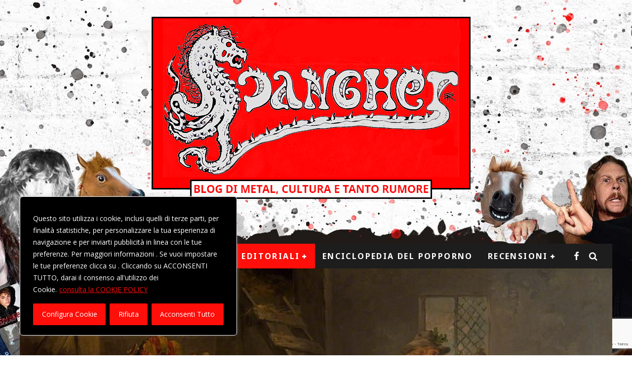

--- FILE ---
content_type: text/html; charset=UTF-8
request_url: https://www.sdangher.com/2018/11/04/in-diretta-dalla-casa/
body_size: 38229
content:
<!DOCTYPE html>
<html lang="it-IT">
<head>
	<meta charset="UTF-8">
			<meta name="viewport" content="width=device-width, height=device-height, initial-scale=1.0, minimum-scale=1.0">
	
	<link rel="profile" href="http://gmpg.org/xfn/11">
	<meta name='robots' content='index, follow, max-image-preview:large, max-snippet:-1, max-video-preview:-1' />
	<style>img:is([sizes="auto" i], [sizes^="auto," i]) { contain-intrinsic-size: 3000px 1500px }</style>
	
	<!-- This site is optimized with the Yoast SEO plugin v26.7 - https://yoast.com/wordpress/plugins/seo/ -->
	<title>In diretta dalla Casa... - Sdangher! 2.0</title>
	<meta name="description" content="In diretta dalla casa, Padrecavallo racconta della sua nuova stalla" />
	<link rel="canonical" href="https://www.sdangher.com/2018/11/04/in-diretta-dalla-casa/" />
	<meta property="og:locale" content="it_IT" />
	<meta property="og:type" content="article" />
	<meta property="og:title" content="In diretta dalla Casa... - Sdangher! 2.0" />
	<meta property="og:description" content="In diretta dalla casa, Padrecavallo racconta della sua nuova stalla" />
	<meta property="og:url" content="https://www.sdangher.com/2018/11/04/in-diretta-dalla-casa/" />
	<meta property="og:site_name" content="Sdangher! 2.0" />
	<meta property="article:publisher" content="https://www.facebook.com/sdangher/" />
	<meta property="article:published_time" content="2018-11-04T08:08:11+00:00" />
	<meta property="article:modified_time" content="2018-12-28T11:01:48+00:00" />
	<meta property="og:image" content="https://www.sdangher.com/wp-content/uploads/2018/11/casa.jpg" />
	<meta property="og:image:width" content="944" />
	<meta property="og:image:height" content="689" />
	<meta property="og:image:type" content="image/jpeg" />
	<meta name="author" content="Francesco Ceccamea" />
	<meta name="twitter:card" content="summary_large_image" />
	<meta name="twitter:label1" content="Scritto da" />
	<meta name="twitter:data1" content="Francesco Ceccamea" />
	<meta name="twitter:label2" content="Tempo di lettura stimato" />
	<meta name="twitter:data2" content="8 minuti" />
	<script type="application/ld+json" class="yoast-schema-graph">{"@context":"https://schema.org","@graph":[{"@type":"Article","@id":"https://www.sdangher.com/2018/11/04/in-diretta-dalla-casa/#article","isPartOf":{"@id":"https://www.sdangher.com/2018/11/04/in-diretta-dalla-casa/"},"author":{"name":"Francesco Ceccamea","@id":"https://www.sdangher.com/#/schema/person/9085138e624f2e62541582567d72004d"},"headline":"In diretta dalla Casa&#8230;","datePublished":"2018-11-04T08:08:11+00:00","dateModified":"2018-12-28T11:01:48+00:00","mainEntityOfPage":{"@id":"https://www.sdangher.com/2018/11/04/in-diretta-dalla-casa/"},"wordCount":1688,"commentCount":0,"image":{"@id":"https://www.sdangher.com/2018/11/04/in-diretta-dalla-casa/#primaryimage"},"thumbnailUrl":"https://www.sdangher.com/wp-content/uploads/2018/11/casa.jpg","keywords":["casa"],"articleSection":["Editoriali","Pascolando"],"inLanguage":"it-IT","potentialAction":[{"@type":"CommentAction","name":"Comment","target":["https://www.sdangher.com/2018/11/04/in-diretta-dalla-casa/#respond"]}]},{"@type":"WebPage","@id":"https://www.sdangher.com/2018/11/04/in-diretta-dalla-casa/","url":"https://www.sdangher.com/2018/11/04/in-diretta-dalla-casa/","name":"In diretta dalla Casa... - Sdangher! 2.0","isPartOf":{"@id":"https://www.sdangher.com/#website"},"primaryImageOfPage":{"@id":"https://www.sdangher.com/2018/11/04/in-diretta-dalla-casa/#primaryimage"},"image":{"@id":"https://www.sdangher.com/2018/11/04/in-diretta-dalla-casa/#primaryimage"},"thumbnailUrl":"https://www.sdangher.com/wp-content/uploads/2018/11/casa.jpg","datePublished":"2018-11-04T08:08:11+00:00","dateModified":"2018-12-28T11:01:48+00:00","author":{"@id":"https://www.sdangher.com/#/schema/person/9085138e624f2e62541582567d72004d"},"description":"In diretta dalla casa, Padrecavallo racconta della sua nuova stalla","breadcrumb":{"@id":"https://www.sdangher.com/2018/11/04/in-diretta-dalla-casa/#breadcrumb"},"inLanguage":"it-IT","potentialAction":[{"@type":"ReadAction","target":["https://www.sdangher.com/2018/11/04/in-diretta-dalla-casa/"]}]},{"@type":"ImageObject","inLanguage":"it-IT","@id":"https://www.sdangher.com/2018/11/04/in-diretta-dalla-casa/#primaryimage","url":"https://www.sdangher.com/wp-content/uploads/2018/11/casa.jpg","contentUrl":"https://www.sdangher.com/wp-content/uploads/2018/11/casa.jpg","width":944,"height":689},{"@type":"BreadcrumbList","@id":"https://www.sdangher.com/2018/11/04/in-diretta-dalla-casa/#breadcrumb","itemListElement":[{"@type":"ListItem","position":1,"name":"Home","item":"https://www.sdangher.com/"},{"@type":"ListItem","position":2,"name":"In diretta dalla Casa&#8230;"}]},{"@type":"WebSite","@id":"https://www.sdangher.com/#website","url":"https://www.sdangher.com/","name":"Sdangher! 2.0","description":"La prima Horse Zine italiana","potentialAction":[{"@type":"SearchAction","target":{"@type":"EntryPoint","urlTemplate":"https://www.sdangher.com/?s={search_term_string}"},"query-input":{"@type":"PropertyValueSpecification","valueRequired":true,"valueName":"search_term_string"}}],"inLanguage":"it-IT"},{"@type":"Person","@id":"https://www.sdangher.com/#/schema/person/9085138e624f2e62541582567d72004d","name":"Francesco Ceccamea","image":{"@type":"ImageObject","inLanguage":"it-IT","@id":"https://www.sdangher.com/#/schema/person/image/","url":"https://www.sdangher.com/wp-content/wphb-cache/gravatar/29a/29ab60b03ec053a5d57817b687cadbd4x96.jpg","contentUrl":"https://www.sdangher.com/wp-content/wphb-cache/gravatar/29a/29ab60b03ec053a5d57817b687cadbd4x96.jpg","caption":"Francesco Ceccamea"},"url":"https://www.sdangher.com/author/francesco-ceccamea/"}]}</script>
	<!-- / Yoast SEO plugin. -->


<link rel='dns-prefetch' href='//static.addtoany.com' />
<link rel='dns-prefetch' href='//fonts.googleapis.com' />
<link href='//hb.wpmucdn.com' rel='preconnect' />
<link href='http://fonts.googleapis.com' rel='preconnect' />
<link href='//fonts.gstatic.com' crossorigin='' rel='preconnect' />
<link rel="alternate" type="application/rss+xml" title="Sdangher! 2.0 &raquo; Feed" href="https://www.sdangher.com/feed/" />
<link rel="alternate" type="application/rss+xml" title="Sdangher! 2.0 &raquo; Feed dei commenti" href="https://www.sdangher.com/comments/feed/" />
<script type="text/javascript" id="wpp-js" src="https://www.sdangher.com/wp-content/plugins/wordpress-popular-posts/assets/js/wpp.min.js?ver=7.3.6" data-sampling="0" data-sampling-rate="100" data-api-url="https://www.sdangher.com/wp-json/wordpress-popular-posts" data-post-id="8321" data-token="7a61a11a04" data-lang="0" data-debug="0"></script>
<link rel="alternate" type="application/rss+xml" title="Sdangher! 2.0 &raquo; In diretta dalla Casa&#8230; Feed dei commenti" href="https://www.sdangher.com/2018/11/04/in-diretta-dalla-casa/feed/" />
<script type="text/javascript">
/* <![CDATA[ */
window._wpemojiSettings = {"baseUrl":"https:\/\/s.w.org\/images\/core\/emoji\/16.0.1\/72x72\/","ext":".png","svgUrl":"https:\/\/s.w.org\/images\/core\/emoji\/16.0.1\/svg\/","svgExt":".svg","source":{"concatemoji":"https:\/\/www.sdangher.com\/wp-includes\/js\/wp-emoji-release.min.js?ver=6.8.3"}};
/*! This file is auto-generated */
!function(s,n){var o,i,e;function c(e){try{var t={supportTests:e,timestamp:(new Date).valueOf()};sessionStorage.setItem(o,JSON.stringify(t))}catch(e){}}function p(e,t,n){e.clearRect(0,0,e.canvas.width,e.canvas.height),e.fillText(t,0,0);var t=new Uint32Array(e.getImageData(0,0,e.canvas.width,e.canvas.height).data),a=(e.clearRect(0,0,e.canvas.width,e.canvas.height),e.fillText(n,0,0),new Uint32Array(e.getImageData(0,0,e.canvas.width,e.canvas.height).data));return t.every(function(e,t){return e===a[t]})}function u(e,t){e.clearRect(0,0,e.canvas.width,e.canvas.height),e.fillText(t,0,0);for(var n=e.getImageData(16,16,1,1),a=0;a<n.data.length;a++)if(0!==n.data[a])return!1;return!0}function f(e,t,n,a){switch(t){case"flag":return n(e,"\ud83c\udff3\ufe0f\u200d\u26a7\ufe0f","\ud83c\udff3\ufe0f\u200b\u26a7\ufe0f")?!1:!n(e,"\ud83c\udde8\ud83c\uddf6","\ud83c\udde8\u200b\ud83c\uddf6")&&!n(e,"\ud83c\udff4\udb40\udc67\udb40\udc62\udb40\udc65\udb40\udc6e\udb40\udc67\udb40\udc7f","\ud83c\udff4\u200b\udb40\udc67\u200b\udb40\udc62\u200b\udb40\udc65\u200b\udb40\udc6e\u200b\udb40\udc67\u200b\udb40\udc7f");case"emoji":return!a(e,"\ud83e\udedf")}return!1}function g(e,t,n,a){var r="undefined"!=typeof WorkerGlobalScope&&self instanceof WorkerGlobalScope?new OffscreenCanvas(300,150):s.createElement("canvas"),o=r.getContext("2d",{willReadFrequently:!0}),i=(o.textBaseline="top",o.font="600 32px Arial",{});return e.forEach(function(e){i[e]=t(o,e,n,a)}),i}function t(e){var t=s.createElement("script");t.src=e,t.defer=!0,s.head.appendChild(t)}"undefined"!=typeof Promise&&(o="wpEmojiSettingsSupports",i=["flag","emoji"],n.supports={everything:!0,everythingExceptFlag:!0},e=new Promise(function(e){s.addEventListener("DOMContentLoaded",e,{once:!0})}),new Promise(function(t){var n=function(){try{var e=JSON.parse(sessionStorage.getItem(o));if("object"==typeof e&&"number"==typeof e.timestamp&&(new Date).valueOf()<e.timestamp+604800&&"object"==typeof e.supportTests)return e.supportTests}catch(e){}return null}();if(!n){if("undefined"!=typeof Worker&&"undefined"!=typeof OffscreenCanvas&&"undefined"!=typeof URL&&URL.createObjectURL&&"undefined"!=typeof Blob)try{var e="postMessage("+g.toString()+"("+[JSON.stringify(i),f.toString(),p.toString(),u.toString()].join(",")+"));",a=new Blob([e],{type:"text/javascript"}),r=new Worker(URL.createObjectURL(a),{name:"wpTestEmojiSupports"});return void(r.onmessage=function(e){c(n=e.data),r.terminate(),t(n)})}catch(e){}c(n=g(i,f,p,u))}t(n)}).then(function(e){for(var t in e)n.supports[t]=e[t],n.supports.everything=n.supports.everything&&n.supports[t],"flag"!==t&&(n.supports.everythingExceptFlag=n.supports.everythingExceptFlag&&n.supports[t]);n.supports.everythingExceptFlag=n.supports.everythingExceptFlag&&!n.supports.flag,n.DOMReady=!1,n.readyCallback=function(){n.DOMReady=!0}}).then(function(){return e}).then(function(){var e;n.supports.everything||(n.readyCallback(),(e=n.source||{}).concatemoji?t(e.concatemoji):e.wpemoji&&e.twemoji&&(t(e.twemoji),t(e.wpemoji)))}))}((window,document),window._wpemojiSettings);
/* ]]> */
</script>
<style id='wp-emoji-styles-inline-css' type='text/css'>

	img.wp-smiley, img.emoji {
		display: inline !important;
		border: none !important;
		box-shadow: none !important;
		height: 1em !important;
		width: 1em !important;
		margin: 0 0.07em !important;
		vertical-align: -0.1em !important;
		background: none !important;
		padding: 0 !important;
	}
</style>
<link rel='stylesheet' id='wp-block-library-css' href='https://www.sdangher.com/wp-includes/css/dist/block-library/style.min.css?ver=6.8.3' type='text/css' media='all' />
<style id='classic-theme-styles-inline-css' type='text/css'>
/*! This file is auto-generated */
.wp-block-button__link{color:#fff;background-color:#32373c;border-radius:9999px;box-shadow:none;text-decoration:none;padding:calc(.667em + 2px) calc(1.333em + 2px);font-size:1.125em}.wp-block-file__button{background:#32373c;color:#fff;text-decoration:none}
</style>
<link rel='stylesheet' id='wp-components-css' href='https://www.sdangher.com/wp-includes/css/dist/components/style.min.css?ver=6.8.3' type='text/css' media='all' />
<link rel='stylesheet' id='wp-preferences-css' href='https://www.sdangher.com/wp-includes/css/dist/preferences/style.min.css?ver=6.8.3' type='text/css' media='all' />
<link rel='stylesheet' id='wp-block-editor-css' href='https://www.sdangher.com/wp-includes/css/dist/block-editor/style.min.css?ver=6.8.3' type='text/css' media='all' />
<link rel='stylesheet' id='popup-maker-block-library-style-css' href='https://www.sdangher.com/wp-content/plugins/popup-maker/dist/packages/block-library-style.css?ver=dbea705cfafe089d65f1' type='text/css' media='all' />
<style id='global-styles-inline-css' type='text/css'>
:root{--wp--preset--aspect-ratio--square: 1;--wp--preset--aspect-ratio--4-3: 4/3;--wp--preset--aspect-ratio--3-4: 3/4;--wp--preset--aspect-ratio--3-2: 3/2;--wp--preset--aspect-ratio--2-3: 2/3;--wp--preset--aspect-ratio--16-9: 16/9;--wp--preset--aspect-ratio--9-16: 9/16;--wp--preset--color--black: #000000;--wp--preset--color--cyan-bluish-gray: #abb8c3;--wp--preset--color--white: #ffffff;--wp--preset--color--pale-pink: #f78da7;--wp--preset--color--vivid-red: #cf2e2e;--wp--preset--color--luminous-vivid-orange: #ff6900;--wp--preset--color--luminous-vivid-amber: #fcb900;--wp--preset--color--light-green-cyan: #7bdcb5;--wp--preset--color--vivid-green-cyan: #00d084;--wp--preset--color--pale-cyan-blue: #8ed1fc;--wp--preset--color--vivid-cyan-blue: #0693e3;--wp--preset--color--vivid-purple: #9b51e0;--wp--preset--gradient--vivid-cyan-blue-to-vivid-purple: linear-gradient(135deg,rgba(6,147,227,1) 0%,rgb(155,81,224) 100%);--wp--preset--gradient--light-green-cyan-to-vivid-green-cyan: linear-gradient(135deg,rgb(122,220,180) 0%,rgb(0,208,130) 100%);--wp--preset--gradient--luminous-vivid-amber-to-luminous-vivid-orange: linear-gradient(135deg,rgba(252,185,0,1) 0%,rgba(255,105,0,1) 100%);--wp--preset--gradient--luminous-vivid-orange-to-vivid-red: linear-gradient(135deg,rgba(255,105,0,1) 0%,rgb(207,46,46) 100%);--wp--preset--gradient--very-light-gray-to-cyan-bluish-gray: linear-gradient(135deg,rgb(238,238,238) 0%,rgb(169,184,195) 100%);--wp--preset--gradient--cool-to-warm-spectrum: linear-gradient(135deg,rgb(74,234,220) 0%,rgb(151,120,209) 20%,rgb(207,42,186) 40%,rgb(238,44,130) 60%,rgb(251,105,98) 80%,rgb(254,248,76) 100%);--wp--preset--gradient--blush-light-purple: linear-gradient(135deg,rgb(255,206,236) 0%,rgb(152,150,240) 100%);--wp--preset--gradient--blush-bordeaux: linear-gradient(135deg,rgb(254,205,165) 0%,rgb(254,45,45) 50%,rgb(107,0,62) 100%);--wp--preset--gradient--luminous-dusk: linear-gradient(135deg,rgb(255,203,112) 0%,rgb(199,81,192) 50%,rgb(65,88,208) 100%);--wp--preset--gradient--pale-ocean: linear-gradient(135deg,rgb(255,245,203) 0%,rgb(182,227,212) 50%,rgb(51,167,181) 100%);--wp--preset--gradient--electric-grass: linear-gradient(135deg,rgb(202,248,128) 0%,rgb(113,206,126) 100%);--wp--preset--gradient--midnight: linear-gradient(135deg,rgb(2,3,129) 0%,rgb(40,116,252) 100%);--wp--preset--font-size--small: 13px;--wp--preset--font-size--medium: 20px;--wp--preset--font-size--large: 36px;--wp--preset--font-size--x-large: 42px;--wp--preset--spacing--20: 0.44rem;--wp--preset--spacing--30: 0.67rem;--wp--preset--spacing--40: 1rem;--wp--preset--spacing--50: 1.5rem;--wp--preset--spacing--60: 2.25rem;--wp--preset--spacing--70: 3.38rem;--wp--preset--spacing--80: 5.06rem;--wp--preset--shadow--natural: 6px 6px 9px rgba(0, 0, 0, 0.2);--wp--preset--shadow--deep: 12px 12px 50px rgba(0, 0, 0, 0.4);--wp--preset--shadow--sharp: 6px 6px 0px rgba(0, 0, 0, 0.2);--wp--preset--shadow--outlined: 6px 6px 0px -3px rgba(255, 255, 255, 1), 6px 6px rgba(0, 0, 0, 1);--wp--preset--shadow--crisp: 6px 6px 0px rgba(0, 0, 0, 1);}:where(.is-layout-flex){gap: 0.5em;}:where(.is-layout-grid){gap: 0.5em;}body .is-layout-flex{display: flex;}.is-layout-flex{flex-wrap: wrap;align-items: center;}.is-layout-flex > :is(*, div){margin: 0;}body .is-layout-grid{display: grid;}.is-layout-grid > :is(*, div){margin: 0;}:where(.wp-block-columns.is-layout-flex){gap: 2em;}:where(.wp-block-columns.is-layout-grid){gap: 2em;}:where(.wp-block-post-template.is-layout-flex){gap: 1.25em;}:where(.wp-block-post-template.is-layout-grid){gap: 1.25em;}.has-black-color{color: var(--wp--preset--color--black) !important;}.has-cyan-bluish-gray-color{color: var(--wp--preset--color--cyan-bluish-gray) !important;}.has-white-color{color: var(--wp--preset--color--white) !important;}.has-pale-pink-color{color: var(--wp--preset--color--pale-pink) !important;}.has-vivid-red-color{color: var(--wp--preset--color--vivid-red) !important;}.has-luminous-vivid-orange-color{color: var(--wp--preset--color--luminous-vivid-orange) !important;}.has-luminous-vivid-amber-color{color: var(--wp--preset--color--luminous-vivid-amber) !important;}.has-light-green-cyan-color{color: var(--wp--preset--color--light-green-cyan) !important;}.has-vivid-green-cyan-color{color: var(--wp--preset--color--vivid-green-cyan) !important;}.has-pale-cyan-blue-color{color: var(--wp--preset--color--pale-cyan-blue) !important;}.has-vivid-cyan-blue-color{color: var(--wp--preset--color--vivid-cyan-blue) !important;}.has-vivid-purple-color{color: var(--wp--preset--color--vivid-purple) !important;}.has-black-background-color{background-color: var(--wp--preset--color--black) !important;}.has-cyan-bluish-gray-background-color{background-color: var(--wp--preset--color--cyan-bluish-gray) !important;}.has-white-background-color{background-color: var(--wp--preset--color--white) !important;}.has-pale-pink-background-color{background-color: var(--wp--preset--color--pale-pink) !important;}.has-vivid-red-background-color{background-color: var(--wp--preset--color--vivid-red) !important;}.has-luminous-vivid-orange-background-color{background-color: var(--wp--preset--color--luminous-vivid-orange) !important;}.has-luminous-vivid-amber-background-color{background-color: var(--wp--preset--color--luminous-vivid-amber) !important;}.has-light-green-cyan-background-color{background-color: var(--wp--preset--color--light-green-cyan) !important;}.has-vivid-green-cyan-background-color{background-color: var(--wp--preset--color--vivid-green-cyan) !important;}.has-pale-cyan-blue-background-color{background-color: var(--wp--preset--color--pale-cyan-blue) !important;}.has-vivid-cyan-blue-background-color{background-color: var(--wp--preset--color--vivid-cyan-blue) !important;}.has-vivid-purple-background-color{background-color: var(--wp--preset--color--vivid-purple) !important;}.has-black-border-color{border-color: var(--wp--preset--color--black) !important;}.has-cyan-bluish-gray-border-color{border-color: var(--wp--preset--color--cyan-bluish-gray) !important;}.has-white-border-color{border-color: var(--wp--preset--color--white) !important;}.has-pale-pink-border-color{border-color: var(--wp--preset--color--pale-pink) !important;}.has-vivid-red-border-color{border-color: var(--wp--preset--color--vivid-red) !important;}.has-luminous-vivid-orange-border-color{border-color: var(--wp--preset--color--luminous-vivid-orange) !important;}.has-luminous-vivid-amber-border-color{border-color: var(--wp--preset--color--luminous-vivid-amber) !important;}.has-light-green-cyan-border-color{border-color: var(--wp--preset--color--light-green-cyan) !important;}.has-vivid-green-cyan-border-color{border-color: var(--wp--preset--color--vivid-green-cyan) !important;}.has-pale-cyan-blue-border-color{border-color: var(--wp--preset--color--pale-cyan-blue) !important;}.has-vivid-cyan-blue-border-color{border-color: var(--wp--preset--color--vivid-cyan-blue) !important;}.has-vivid-purple-border-color{border-color: var(--wp--preset--color--vivid-purple) !important;}.has-vivid-cyan-blue-to-vivid-purple-gradient-background{background: var(--wp--preset--gradient--vivid-cyan-blue-to-vivid-purple) !important;}.has-light-green-cyan-to-vivid-green-cyan-gradient-background{background: var(--wp--preset--gradient--light-green-cyan-to-vivid-green-cyan) !important;}.has-luminous-vivid-amber-to-luminous-vivid-orange-gradient-background{background: var(--wp--preset--gradient--luminous-vivid-amber-to-luminous-vivid-orange) !important;}.has-luminous-vivid-orange-to-vivid-red-gradient-background{background: var(--wp--preset--gradient--luminous-vivid-orange-to-vivid-red) !important;}.has-very-light-gray-to-cyan-bluish-gray-gradient-background{background: var(--wp--preset--gradient--very-light-gray-to-cyan-bluish-gray) !important;}.has-cool-to-warm-spectrum-gradient-background{background: var(--wp--preset--gradient--cool-to-warm-spectrum) !important;}.has-blush-light-purple-gradient-background{background: var(--wp--preset--gradient--blush-light-purple) !important;}.has-blush-bordeaux-gradient-background{background: var(--wp--preset--gradient--blush-bordeaux) !important;}.has-luminous-dusk-gradient-background{background: var(--wp--preset--gradient--luminous-dusk) !important;}.has-pale-ocean-gradient-background{background: var(--wp--preset--gradient--pale-ocean) !important;}.has-electric-grass-gradient-background{background: var(--wp--preset--gradient--electric-grass) !important;}.has-midnight-gradient-background{background: var(--wp--preset--gradient--midnight) !important;}.has-small-font-size{font-size: var(--wp--preset--font-size--small) !important;}.has-medium-font-size{font-size: var(--wp--preset--font-size--medium) !important;}.has-large-font-size{font-size: var(--wp--preset--font-size--large) !important;}.has-x-large-font-size{font-size: var(--wp--preset--font-size--x-large) !important;}
:where(.wp-block-post-template.is-layout-flex){gap: 1.25em;}:where(.wp-block-post-template.is-layout-grid){gap: 1.25em;}
:where(.wp-block-columns.is-layout-flex){gap: 2em;}:where(.wp-block-columns.is-layout-grid){gap: 2em;}
:root :where(.wp-block-pullquote){font-size: 1.5em;line-height: 1.6;}
</style>
<link rel='stylesheet' id='contact-form-7-css' href='https://www.sdangher.com/wp-content/plugins/contact-form-7/includes/css/styles.css?ver=6.1.4' type='text/css' media='all' />
<link rel='stylesheet' id='lets-review-api-css' href='https://www.sdangher.com/wp-content/plugins/lets-review/assets/css/style-api.min.css?ver=3.3.2' type='text/css' media='all' />
<link rel='stylesheet' id='lets-social-count-css' href='https://www.sdangher.com/wp-content/plugins/lets-social-count/assets/css/style.css?ver=1.1' type='text/css' media='all' />
<link rel='stylesheet' id='ppress-frontend-css' href='https://www.sdangher.com/wp-content/plugins/wp-user-avatar/assets/css/frontend.min.css?ver=4.16.8' type='text/css' media='all' />
<link rel='stylesheet' id='ppress-flatpickr-css' href='https://www.sdangher.com/wp-content/plugins/wp-user-avatar/assets/flatpickr/flatpickr.min.css?ver=4.16.8' type='text/css' media='all' />
<link rel='stylesheet' id='ppress-select2-css' href='https://www.sdangher.com/wp-content/plugins/wp-user-avatar/assets/select2/select2.min.css?ver=6.8.3' type='text/css' media='all' />
<link rel='stylesheet' id='wordpress-popular-posts-css-css' href='https://www.sdangher.com/wp-content/plugins/wordpress-popular-posts/assets/css/wpp.css?ver=7.3.6' type='text/css' media='all' />
<link rel='stylesheet' id='valenti-fonts-css' href='https://fonts.googleapis.com/css?family=Noto+Sans%3A400%2C700%7COpen+Sans%3A400%2C700&#038;display=swap' type='text/css' media='all' />
<!--[if IE]>
<link rel='stylesheet' id='valenti-ie9-css' href='https://www.sdangher.com/wp-content/themes/valenti/assets/css/ie.css?ver=5.6.3.4' type='text/css' media='all' />
<![endif]-->
<link rel='stylesheet' id='swipebox-css' href='https://www.sdangher.com/wp-content/themes/valenti/assets/css/swipebox.min.css?ver=1.4.4.1' type='text/css' media='all' />
<link rel='stylesheet' id='valenti-style-css' href='https://www.sdangher.com/wp-content/themes/valenti/assets/css/style.min.css?ver=5.6.3.4' type='text/css' media='all' />
<style id='valenti-style-inline-css' type='text/css'>
body{ color:#4c4c4c}.entry-content h1, .entry-content h2, .entry-content h3, .entry-content h4, .entry-content h5, .entry-content h6{ color:#ff0e0a}.link-color-wrap a, .block-wrap-code .block a{ color:#ff0e0a}.link-color-wrap a:hover, .block-wrap-code .block a:hover{ color:#c90808}body{font-family:'Open Sans',sans-serif;font-size:14px;font-weight:400;line-height:1.666;text-transform:none;}.excerpt{font-family:'Open Sans',sans-serif;font-size:14px;font-weight:400;line-height:1.666;text-transform:none;}.preview-thumbnail .title, .preview-review .title{font-family:'Noto Sans',sans-serif;font-size:14px;font-weight:700;line-height:1.3;text-transform:none;}.byline{font-family:'Noto Sans',sans-serif;font-size:11px;font-weight:400;letter-spacing:0.1em;line-height:1.3;text-transform:none;}.hero-meta .byline{font-family:'Noto Sans',sans-serif;font-size:11px;font-weight:400;letter-spacing:0.05em;line-height:1.3;text-transform:none;}.tipi-button{font-family:'Noto Sans',sans-serif;font-size:14px;font-weight:700;letter-spacing:0.1em;text-transform:uppercase;}.secondary-menu-wrap, .secondary-menu-wrap .sub-menu a:not(.tipi-button){font-family:'Noto Sans',sans-serif;font-size:14px;font-weight:700;letter-spacing:0.1em;line-height:1;text-transform:uppercase;}.footer-menu{font-family:'Noto Sans',sans-serif;font-size:12px;font-weight:400;line-height:1;text-transform:none;}.site-footer .textwidget{font-family:'Open Sans',sans-serif;font-size:14px;font-weight:400;line-height:1.666;text-transform:none;}.copyright{font-family:'Open Sans',sans-serif;font-size:12px;font-weight:400;line-height:1;text-transform:none;}.preview-slider.title-s .title{font-family:'Noto Sans',sans-serif;font-size:14px;font-weight:700;letter-spacing:0.04em;line-height:1.4;text-transform:uppercase;}.preview-slider.title-m .title{font-family:'Noto Sans',sans-serif;font-size:14px;font-weight:700;letter-spacing:0.04em;line-height:1.4;text-transform:uppercase;}.preview-slider.title-l .title{font-family:'Noto Sans',sans-serif;font-size:14px;font-weight:700;letter-spacing:0.04em;line-height:1.4;text-transform:uppercase;}.preview-slider.title-xl .title{font-family:'Noto Sans',sans-serif;font-size:14px;font-weight:700;letter-spacing:0.04em;line-height:1.4;text-transform:uppercase;}.preview-grid.title-xs .title{font-family:'Noto Sans',sans-serif;font-size:14px;font-weight:700;letter-spacing:0.04em;line-height:1.4;text-transform:uppercase;}.preview-grid.title-s .title{font-family:'Noto Sans',sans-serif;font-size:14px;font-weight:700;letter-spacing:0.04em;line-height:1.4;text-transform:uppercase;}.preview-grid.title-m .title{font-family:'Noto Sans',sans-serif;font-size:14px;font-weight:700;letter-spacing:0.04em;line-height:1.4;text-transform:uppercase;}.preview-grid.title-l .title{font-family:'Noto Sans',sans-serif;font-size:14px;font-weight:700;letter-spacing:0.04em;line-height:1.4;text-transform:uppercase;}.preview-classic .title{font-family:'Noto Sans',sans-serif;font-size:14px;font-weight:400;letter-spacing:0.05em;line-height:1.3;text-transform:none;}.preview-2 .title{font-family:'Noto Sans',sans-serif;font-size:14px;font-weight:400;letter-spacing:0.05em;line-height:1.3;text-transform:none;}.entry-content blockquote, .entry-content blockquote p{font-family:'Noto Sans',sans-serif;font-size:18px;font-weight:400;line-height:1.5;text-transform:none;}.hero-wrap .caption, .gallery-block__wrap .caption, figcaption{font-family:'Open Sans',sans-serif;font-size:10px;font-weight:400;line-height:1.2;text-transform:none;}.main-navigation .horizontal-menu > li > a{font-family:'Noto Sans',sans-serif;font-size:14px;font-weight:600;letter-spacing:0.15em;line-height:1;text-transform:uppercase;}.sub-menu a:not(.tipi-button){font-family:'Noto Sans',sans-serif;font-size:14px;font-weight:400;letter-spacing:0.13em;line-height:1.6;text-transform:uppercase;}.hero-meta.tipi-s-typo .title{font-family:'Noto Sans',sans-serif;font-size:18px;font-weight:700;line-height:1.3;text-transform:none;}.hero-meta.tipi-m-typo .title{font-family:'Noto Sans',sans-serif;font-size:18px;font-weight:700;line-height:1.3;text-transform:uppercase;}.hero-meta.tipi-l-typo .title{font-family:'Noto Sans',sans-serif;font-size:18px;font-weight:700;line-height:1.3;text-transform:uppercase;}.entry-content h2{font-family:'Noto Sans',sans-serif;font-size:18px;font-weight:700;letter-spacing:0.1em;line-height:1.3;text-transform:uppercase;}.entry-content h3{font-family:'Noto Sans',sans-serif;font-size:14px;font-weight:700;letter-spacing:0.1em;line-height:1.3;text-transform:uppercase;}.entry-content h4{font-family:'Noto Sans',sans-serif;font-size:14px;font-weight:700;letter-spacing:0.1em;line-height:1.3;text-transform:uppercase;}.entry-content h5{font-family:'Noto Sans',sans-serif;font-size:14px;font-weight:700;letter-spacing:0.1em;line-height:1.3;text-transform:uppercase;}.widget-title{font-family:'Noto Sans',sans-serif;font-size:14px;font-weight:700;letter-spacing:0.1em;line-height:1.3;text-transform:uppercase;}.block-title-wrap .title{font-family:'Noto Sans',sans-serif;font-size:16px;font-weight:700;letter-spacing:0.16em;line-height:1.8;text-transform:uppercase;}.block-subtitle{font-family:'Open Sans',sans-serif;font-size:15px;font-weight:700;letter-spacing:0.1em;line-height:1.3;text-transform:none;}.preview-classic { padding-bottom: 30px; }.block-wrap-classic .block ~ .block { padding-top: 30px; }.preview-thumbnail { padding-bottom: 20px; }.valenti-widget .preview-thumbnail { padding-bottom: 15px; }.block-title-inner{ border-bottom:3px solid #161616;}.site-footer > .bg-area{ border-top:5px solid #ff0808;}.footer-widget-wrap{ border-right:1px solid #333333;}.split-1:not(.preview-thumbnail) .mask {
		-webkit-flex: 0 0 40%;
		-ms-flex: 0 0 40%;
		flex: 0 0 40%;
		width: 40%;
	}.footer-lower {
		padding-top: 30px;
		padding-bottom: 30px;
	}.footer-widget-wrap {
		padding-top: 45px;
		padding-bottom: 45px;
	}.main-menu > li > a {
		padding-top: 17px;
		padding-bottom: 17px;
	}.main-navigation .main-nav-wrap > .menu-icons a{padding-left:10px;}.main-navigation .main-nav-wrap > .menu-icons a{padding-right:10px;}.main-navigation .main-nav-wrap > .menu-icons {margin-right:-10px;}.main-navigation .main-nav-wrap .menu-icons > li > a {font-size:18px;}.secondary-menu-wrap .menu-icons a{padding-left:10px;}.secondary-menu-wrap .menu-icons a{padding-right:10px;}.secondary-menu-wrap .menu-icons {margin-right:-10px;}.secondary-menu-wrap .menu-icons > li > a {font-size:16px;}.accent--color, .bbp-submit-wrapper button, .bbp-submit-wrapper button:visited, .buddypress .cb-cat-header .title a, .woocommerce .star-rating:before, .woocommerce-page .star-rating:before, .woocommerce .star-rating span, .woocommerce-page .star-rating span, .woocommerce .stars a {
		color:#ff0e0a;
	}.bbp-submit-wrapper button, #buddypress button:hover, #buddypress a.button:hover, #buddypress a.button:focus, #buddypress input[type=submit]:hover, #buddypress input[type=button]:hover, #buddypress input[type=reset]:hover, #buddypress ul.button-nav li a:hover, #buddypress ul.button-nav li.current a, #buddypress div.generic-button a:hover, #buddypress .comment-reply-link:hover, #buddypress .activity-list li.load-more:hover, #buddypress #groups-list .generic-button a:hover {
		border-color: #ff0e0a;
	}.sidebar-widget .widget-title, .cb-cat-header, .site-footer .footer-widget-area .widget-title span, #wp-calendar caption, #buddypress #members-list .cb-member-list-box .item .item-title, #buddypress div.item-list-tabs ul li.selected, #buddypress div.item-list-tabs ul li.current, #buddypress .item-list-tabs ul li:hover, .woocommerce div.product .woocommerce-tabs ul.tabs li.active,
	.author-page-box {
		border-bottom-color: #ff0e0a ;
	}.cb-highlight, #buddypress button:hover, #buddypress a.button:hover, #buddypress a.button:focus, #buddypress input[type=submit]:hover, #buddypress input[type=button]:hover, #buddypress input[type=reset]:hover, #buddypress ul.button-nav li a:hover, #buddypress ul.button-nav li.current a, #buddypress div.generic-button a:hover, #buddypress .comment-reply-link:hover, #buddypress .activity-list li.load-more:hover, #buddypress #groups-list .generic-button a:hover {
		background-color: #ff0e0a;
	}.font-b { font-family: 'Open Sans',sans-serif; }h1, h2, h3, h4, h5, h6, .font-h, #bbp-user-navigation, .product_meta, .price, .woocommerce-review-link, .cart_item, .cart-collaterals .cart_totals th { font-family: 'Noto Sans',sans-serif }.site-mob-header:not(.site-mob-header-11) .header-padding .logo-main-wrap, .site-mob-header:not(.site-mob-header-11) .header-padding .icons-wrap a, .site-mob-header-11 .header-padding {
		padding-top: 15px;
		padding-bottom: 15px;
	}.site-header .header-padding {
		padding-top: 10px;
		padding-bottom: 10px;
	}.site-header .bg-area{background-color: #f5f5f5;}.site-header .background{background-position: center center;}.site-header,.site-header a{color: #333;}.site-footer .bg-area{background-color: #1c1d1e;}.site-footer .background{background-image: url( https://www.sdangher.com/wp-content/uploads/2021/06/sdangher-footer-bg-1.jpg );background-position: center center;opacity: 0.25;}.site-footer,.site-footer a{color: #eaeaea;}.footer-widget-area{background-color: #272727;}.footer-widget-area{background-position: center center;}.footer-widget-area,.footer-widget-area a{color: #eaeaea;}.mob-menu-wrap .bg-area{background-color: #161616;}.mob-menu-wrap .background{background-image: url( https://www.sdangher.com/wp-content/uploads/2017/10/Nader-Sadek.jpg );background-position: center center;opacity: 0.71;}.mob-menu-wrap,.mob-menu-wrap a{color: #fff;}.grid-spacing { border-top-width: 3px; }.preview-slider.tile-overlay--1:after, .preview-slider.tile-overlay--2 .meta:after { opacity: 0.25; }.preview-grid.tile-overlay--1:after, .preview-grid.tile-overlay--2 .meta:after { opacity: 0.3; }.main-navigation-border { border-bottom-color: #161616; }@media only screen and (min-width: 481px) {.slider-spacing { margin-right: 3px;}.block-wrap-slider .slider { padding-top: 3px;}.grid-spacing { border-right-width: 3px; }.block-wrap-grid:not(.block-wrap-81) .block { width: calc( 100% + 3px ); }}@media only screen and (min-width: 768px) {.grid-spacing { border-right-width: 3px; }.block-wrap-55 .slide { margin-right: 3px!important; }.block-wrap-grid:not(.block-wrap-81) .block { width: calc( 100% + 3px ); }.preview-slider.tile-overlay--1:hover:after, .preview-slider.tile-overlay--2.tile-overlay--gradient:hover:after, .preview-slider.tile-overlay--2:hover .meta:after { opacity: 0.75 ; }.preview-grid.tile-overlay--1:hover:after, .preview-grid.tile-overlay--2.tile-overlay--gradient:hover:after, .preview-grid.tile-overlay--2:hover .meta:after { opacity: 0.5 ; }}@media only screen and (min-width: 1020px) {body{font-size:16px;}.hero-meta .byline{font-size:14px;}.tipi-button{font-size:12px;}.secondary-menu-wrap, .secondary-menu-wrap .sub-menu a:not(.tipi-button){font-size:12px;}.site-footer .textwidget{font-size:16px;}.preview-slider.title-s .title{font-size:16px;}.preview-slider.title-m .title{font-size:20px;}.preview-slider.title-l .title{font-size:30px;}.preview-slider.title-xl .title{font-size:40px;}.preview-grid.title-xs .title{font-size:16px;}.preview-grid.title-s .title{font-size:20px;}.preview-grid.title-m .title{font-size:32px;}.preview-grid.title-l .title{font-size:38px;}.preview-classic .title{font-size:22px;}.preview-2 .title{font-size:26px;}.entry-content blockquote, .entry-content blockquote p{font-size:26px;}.main-navigation .horizontal-menu > li > a{font-size:16px;}.hero-meta.tipi-s-typo .title{font-size:28px;}.hero-meta.tipi-m-typo .title{font-size:40px;}.hero-meta.tipi-l-typo .title{font-size:50px;}.entry-content h2{font-size:30px;}.entry-content h3{font-size:24px;}.entry-content h4{font-size:20px;}.entry-content h5{font-size:18px;}.widget-title{font-size:20px;}.block-title-wrap .title{font-size:22px;}}@media only screen and (min-width: 1200px) {.site {background-color:#ffffff;background-position:center top;background-image: url(https://www.sdangher.com/wp-content/uploads/2021/06/background-sdangher-1-1.jpg );background-repeat:no-repeat;}}
</style>
<link rel='stylesheet' id='login-with-ajax-css' href='https://www.sdangher.com/wp-content/themes/valenti/plugins/login-with-ajax/widget.css?ver=4.5.1' type='text/css' media='all' />
<link rel='stylesheet' id='addtoany-css' href='https://www.sdangher.com/wp-content/plugins/add-to-any/addtoany.min.css?ver=1.16' type='text/css' media='all' />
<script type="text/javascript" id="cookie-law-info-js-extra">
/* <![CDATA[ */
var _ckyConfig = {"_ipData":[],"_assetsURL":"https:\/\/www.sdangher.com\/wp-content\/plugins\/cookie-law-info\/lite\/frontend\/images\/","_publicURL":"https:\/\/www.sdangher.com","_expiry":"365","_categories":[{"name":"Necessari","slug":"necessary","isNecessary":true,"ccpaDoNotSell":true,"cookies":[{"cookieID":"CookieLawInfoConsent","domain":"","provider":""},{"cookieID":"cookielawinfo-checkbox-advertisement","domain":"","provider":""},{"cookieID":"_GRECAPTCHA","domain":"","provider":""},{"cookieID":"cookielawinfo-checkbox-necessary","domain":"","provider":""},{"cookieID":"cookielawinfo-checkbox-functional","domain":"","provider":""},{"cookieID":"cookielawinfo-checkbox-performance","domain":"","provider":""},{"cookieID":"cookielawinfo-checkbox-analytics","domain":"","provider":""},{"cookieID":"cookielawinfo-checkbox-others","domain":"","provider":""},{"cookieID":"viewed_cookie_policy","domain":"","provider":""}],"active":true,"defaultConsent":{"gdpr":true,"ccpa":true}},{"name":"Interazioni e funzionalit\u00e0 semplici","slug":"functional","isNecessary":false,"ccpaDoNotSell":true,"cookies":[],"active":true,"defaultConsent":{"gdpr":false,"ccpa":false}},{"name":"Miglioramento dell\u2019esperienza","slug":"performance","isNecessary":false,"ccpaDoNotSell":true,"cookies":[{"cookieID":"__jid","domain":"","provider":""}],"active":true,"defaultConsent":{"gdpr":false,"ccpa":false}},{"name":"Misurazione","slug":"analytics","isNecessary":false,"ccpaDoNotSell":true,"cookies":[{"cookieID":"UID","domain":"","provider":""},{"cookieID":"disqus_unique","domain":"","provider":""}],"active":true,"defaultConsent":{"gdpr":false,"ccpa":false}},{"name":"Targeting e Pubblicit\u00e0","slug":"advertisement","isNecessary":false,"ccpaDoNotSell":true,"cookies":[],"active":true,"defaultConsent":{"gdpr":false,"ccpa":false}},{"name":"Altri","slug":"others","isNecessary":false,"ccpaDoNotSell":true,"cookies":[{"cookieID":"ppwp_wp_session","domain":"","provider":""},{"cookieID":"trc_cookie_storage","domain":"","provider":""}],"active":true,"defaultConsent":{"gdpr":false,"ccpa":false}}],"_activeLaw":"gdpr","_rootDomain":"","_block":"1","_showBanner":"1","_bannerConfig":{"settings":{"type":"box","preferenceCenterType":"popup","position":"bottom-left","applicableLaw":"gdpr"},"behaviours":{"reloadBannerOnAccept":false,"loadAnalyticsByDefault":false,"animations":{"onLoad":"animate","onHide":"sticky"}},"config":{"revisitConsent":{"status":true,"tag":"revisit-consent","position":"bottom-left","meta":{"url":"#"},"styles":{"background-color":"#FF0E0A"},"elements":{"title":{"type":"text","tag":"revisit-consent-title","status":true,"styles":{"color":"#0056a7"}}}},"preferenceCenter":{"toggle":{"status":true,"tag":"detail-category-toggle","type":"toggle","states":{"active":{"styles":{"background-color":"#1863DC"}},"inactive":{"styles":{"background-color":"#D0D5D2"}}}}},"categoryPreview":{"status":false,"toggle":{"status":true,"tag":"detail-category-preview-toggle","type":"toggle","states":{"active":{"styles":{"background-color":"#1863DC"}},"inactive":{"styles":{"background-color":"#D0D5D2"}}}}},"videoPlaceholder":{"status":true,"styles":{"background-color":"#000000","border-color":"#000000","color":"#ffffff"}},"readMore":{"status":true,"tag":"readmore-button","type":"link","meta":{"noFollow":true,"newTab":true},"styles":{"color":"#ff0e0a","background-color":"transparent","border-color":"transparent"}},"showMore":{"status":true,"tag":"show-desc-button","type":"button","styles":{"color":"#1863DC"}},"showLess":{"status":true,"tag":"hide-desc-button","type":"button","styles":{"color":"#1863DC"}},"alwaysActive":{"status":true,"tag":"always-active","styles":{"color":"#008000"}},"manualLinks":{"status":true,"tag":"manual-links","type":"link","styles":{"color":"#1863DC"}},"auditTable":{"status":true},"optOption":{"status":true,"toggle":{"status":true,"tag":"optout-option-toggle","type":"toggle","states":{"active":{"styles":{"background-color":"#1863dc"}},"inactive":{"styles":{"background-color":"#FFFFFF"}}}}}}},"_version":"3.3.9.1","_logConsent":"1","_tags":[{"tag":"accept-button","styles":{"color":"#fff","background-color":"#ff0e0a","border-color":"#ff0e0a"}},{"tag":"reject-button","styles":{"color":"#ffffff","background-color":"#ff0e0a","border-color":"#ff0e0a"}},{"tag":"settings-button","styles":{"color":"#FFFFFF","background-color":"#ff0e0a","border-color":"#ff0e0a"}},{"tag":"readmore-button","styles":{"color":"#ff0e0a","background-color":"transparent","border-color":"transparent"}},{"tag":"donotsell-button","styles":{"color":"#333333","background-color":"","border-color":""}},{"tag":"show-desc-button","styles":{"color":"#1863DC"}},{"tag":"hide-desc-button","styles":{"color":"#1863DC"}},{"tag":"cky-always-active","styles":[]},{"tag":"cky-link","styles":[]},{"tag":"accept-button","styles":{"color":"#fff","background-color":"#ff0e0a","border-color":"#ff0e0a"}},{"tag":"revisit-consent","styles":{"background-color":"#FF0E0A"}}],"_shortCodes":[{"key":"cky_readmore","content":"<a href=\"https:\/\/www.sdangher.com\/cookie-policy\/\" class=\"cky-policy\" aria-label=\"consulta la COOKIE POLICY\" target=\"_blank\" rel=\"noopener\" data-cky-tag=\"readmore-button\">consulta la COOKIE POLICY<\/a>","tag":"readmore-button","status":true,"attributes":{"rel":"nofollow","target":"_blank"}},{"key":"cky_show_desc","content":"<button class=\"cky-show-desc-btn\" data-cky-tag=\"show-desc-button\" aria-label=\"Mostra pi\u00f9\">Mostra pi\u00f9<\/button>","tag":"show-desc-button","status":true,"attributes":[]},{"key":"cky_hide_desc","content":"<button class=\"cky-show-desc-btn\" data-cky-tag=\"hide-desc-button\" aria-label=\"Mostra meno\">Mostra meno<\/button>","tag":"hide-desc-button","status":true,"attributes":[]},{"key":"cky_optout_show_desc","content":"[cky_optout_show_desc]","tag":"optout-show-desc-button","status":true,"attributes":[]},{"key":"cky_optout_hide_desc","content":"[cky_optout_hide_desc]","tag":"optout-hide-desc-button","status":true,"attributes":[]},{"key":"cky_category_toggle_label","content":"[cky_{{status}}_category_label] [cky_preference_{{category_slug}}_title]","tag":"","status":true,"attributes":[]},{"key":"cky_enable_category_label","content":"Enable","tag":"","status":true,"attributes":[]},{"key":"cky_disable_category_label","content":"Disable","tag":"","status":true,"attributes":[]},{"key":"cky_video_placeholder","content":"<div class=\"video-placeholder-normal\" data-cky-tag=\"video-placeholder\" id=\"[UNIQUEID]\"><p class=\"video-placeholder-text-normal\" data-cky-tag=\"placeholder-title\">Per favore, devi accettare i cookie per visualizzare<\/p><\/div>","tag":"","status":true,"attributes":[]},{"key":"cky_enable_optout_label","content":"Enable","tag":"","status":true,"attributes":[]},{"key":"cky_disable_optout_label","content":"Disable","tag":"","status":true,"attributes":[]},{"key":"cky_optout_toggle_label","content":"[cky_{{status}}_optout_label] [cky_optout_option_title]","tag":"","status":true,"attributes":[]},{"key":"cky_optout_option_title","content":"Do Not Sell or Share My Personal Information","tag":"","status":true,"attributes":[]},{"key":"cky_optout_close_label","content":"Close","tag":"","status":true,"attributes":[]},{"key":"cky_preference_close_label","content":"Close","tag":"","status":true,"attributes":[]}],"_rtl":"","_language":"en","_providersToBlock":[]};
var _ckyStyles = {"css":".cky-overlay{background: #000000; opacity: 0.4; position: fixed; top: 0; left: 0; width: 100%; height: 100%; z-index: 99999999;}.cky-hide{display: none;}.cky-btn-revisit-wrapper{display: flex; align-items: center; justify-content: center; background: #0056a7; width: 45px; height: 45px; border-radius: 50%; position: fixed; z-index: 999999; cursor: pointer;}.cky-revisit-bottom-left{bottom: 15px; left: 15px;}.cky-revisit-bottom-right{bottom: 15px; right: 15px;}.cky-btn-revisit-wrapper .cky-btn-revisit{display: flex; align-items: center; justify-content: center; background: none; border: none; cursor: pointer; position: relative; margin: 0; padding: 0;}.cky-btn-revisit-wrapper .cky-btn-revisit img{max-width: fit-content; margin: 0; height: 30px; width: 30px;}.cky-revisit-bottom-left:hover::before{content: attr(data-tooltip); position: absolute; background: #4e4b66; color: #ffffff; left: calc(100% + 7px); font-size: 12px; line-height: 16px; width: max-content; padding: 4px 8px; border-radius: 4px;}.cky-revisit-bottom-left:hover::after{position: absolute; content: \"\"; border: 5px solid transparent; left: calc(100% + 2px); border-left-width: 0; border-right-color: #4e4b66;}.cky-revisit-bottom-right:hover::before{content: attr(data-tooltip); position: absolute; background: #4e4b66; color: #ffffff; right: calc(100% + 7px); font-size: 12px; line-height: 16px; width: max-content; padding: 4px 8px; border-radius: 4px;}.cky-revisit-bottom-right:hover::after{position: absolute; content: \"\"; border: 5px solid transparent; right: calc(100% + 2px); border-right-width: 0; border-left-color: #4e4b66;}.cky-revisit-hide{display: none;}.cky-consent-container{position: fixed; width: 440px; box-sizing: border-box; z-index: 9999999; border-radius: 6px;}.cky-consent-container .cky-consent-bar{background: #ffffff; border: 1px solid; padding: 20px 26px; box-shadow: 0 -1px 10px 0 #acabab4d; border-radius: 6px;}.cky-box-bottom-left{bottom: 40px; left: 40px;}.cky-box-bottom-right{bottom: 40px; right: 40px;}.cky-box-top-left{top: 40px; left: 40px;}.cky-box-top-right{top: 40px; right: 40px;}.cky-custom-brand-logo-wrapper .cky-custom-brand-logo{width: 100px; height: auto; margin: 0 0 12px 0;}.cky-notice .cky-title{color: #212121; font-weight: 700; font-size: 18px; line-height: 24px; margin: 0 0 12px 0;}.cky-notice-des *,.cky-preference-content-wrapper *,.cky-accordion-header-des *,.cky-gpc-wrapper .cky-gpc-desc *{font-size: 14px;}.cky-notice-des{color: #212121; font-size: 14px; line-height: 24px; font-weight: 400;}.cky-notice-des img{height: 25px; width: 25px;}.cky-consent-bar .cky-notice-des p,.cky-gpc-wrapper .cky-gpc-desc p,.cky-preference-body-wrapper .cky-preference-content-wrapper p,.cky-accordion-header-wrapper .cky-accordion-header-des p,.cky-cookie-des-table li div:last-child p{color: inherit; margin-top: 0; overflow-wrap: break-word;}.cky-notice-des P:last-child,.cky-preference-content-wrapper p:last-child,.cky-cookie-des-table li div:last-child p:last-child,.cky-gpc-wrapper .cky-gpc-desc p:last-child{margin-bottom: 0;}.cky-notice-des a.cky-policy,.cky-notice-des button.cky-policy{font-size: 14px; color: #1863dc; white-space: nowrap; cursor: pointer; background: transparent; border: 1px solid; text-decoration: underline;}.cky-notice-des button.cky-policy{padding: 0;}.cky-notice-des a.cky-policy:focus-visible,.cky-notice-des button.cky-policy:focus-visible,.cky-preference-content-wrapper .cky-show-desc-btn:focus-visible,.cky-accordion-header .cky-accordion-btn:focus-visible,.cky-preference-header .cky-btn-close:focus-visible,.cky-switch input[type=\"checkbox\"]:focus-visible,.cky-footer-wrapper a:focus-visible,.cky-btn:focus-visible{outline: 2px solid #1863dc; outline-offset: 2px;}.cky-btn:focus:not(:focus-visible),.cky-accordion-header .cky-accordion-btn:focus:not(:focus-visible),.cky-preference-content-wrapper .cky-show-desc-btn:focus:not(:focus-visible),.cky-btn-revisit-wrapper .cky-btn-revisit:focus:not(:focus-visible),.cky-preference-header .cky-btn-close:focus:not(:focus-visible),.cky-consent-bar .cky-banner-btn-close:focus:not(:focus-visible){outline: 0;}button.cky-show-desc-btn:not(:hover):not(:active){color: #1863dc; background: transparent;}button.cky-accordion-btn:not(:hover):not(:active),button.cky-banner-btn-close:not(:hover):not(:active),button.cky-btn-revisit:not(:hover):not(:active),button.cky-btn-close:not(:hover):not(:active){background: transparent;}.cky-consent-bar button:hover,.cky-modal.cky-modal-open button:hover,.cky-consent-bar button:focus,.cky-modal.cky-modal-open button:focus{text-decoration: none;}.cky-notice-btn-wrapper{display: flex; justify-content: flex-start; align-items: center; flex-wrap: wrap; margin-top: 16px;}.cky-notice-btn-wrapper .cky-btn{text-shadow: none; box-shadow: none;}.cky-btn{flex: auto; max-width: 100%; font-size: 14px; font-family: inherit; line-height: 24px; padding: 8px; font-weight: 500; margin: 0 8px 0 0; border-radius: 2px; cursor: pointer; text-align: center; text-transform: none; min-height: 0;}.cky-btn:hover{opacity: 0.8;}.cky-btn-customize{color: #1863dc; background: transparent; border: 2px solid #1863dc;}.cky-btn-reject{color: #1863dc; background: transparent; border: 2px solid #1863dc;}.cky-btn-accept{background: #1863dc; color: #ffffff; border: 2px solid #1863dc;}.cky-btn:last-child{margin-right: 0;}@media (max-width: 576px){.cky-box-bottom-left{bottom: 0; left: 0;}.cky-box-bottom-right{bottom: 0; right: 0;}.cky-box-top-left{top: 0; left: 0;}.cky-box-top-right{top: 0; right: 0;}}@media (max-height: 480px){.cky-consent-container{max-height: 100vh;overflow-y: scroll}.cky-notice-des{max-height: unset !important;overflow-y: unset !important}.cky-preference-center{height: 100vh;overflow: auto !important}.cky-preference-center .cky-preference-body-wrapper{overflow: unset}}@media (max-width: 440px){.cky-box-bottom-left, .cky-box-bottom-right, .cky-box-top-left, .cky-box-top-right{width: 100%; max-width: 100%;}.cky-consent-container .cky-consent-bar{padding: 20px 0;}.cky-custom-brand-logo-wrapper, .cky-notice .cky-title, .cky-notice-des, .cky-notice-btn-wrapper{padding: 0 24px;}.cky-notice-des{max-height: 40vh; overflow-y: scroll;}.cky-notice-btn-wrapper{flex-direction: column; margin-top: 0;}.cky-btn{width: 100%; margin: 10px 0 0 0;}.cky-notice-btn-wrapper .cky-btn-customize{order: 2;}.cky-notice-btn-wrapper .cky-btn-reject{order: 3;}.cky-notice-btn-wrapper .cky-btn-accept{order: 1; margin-top: 16px;}}@media (max-width: 352px){.cky-notice .cky-title{font-size: 16px;}.cky-notice-des *{font-size: 12px;}.cky-notice-des, .cky-btn{font-size: 12px;}}.cky-modal.cky-modal-open{display: flex; visibility: visible; -webkit-transform: translate(-50%, -50%); -moz-transform: translate(-50%, -50%); -ms-transform: translate(-50%, -50%); -o-transform: translate(-50%, -50%); transform: translate(-50%, -50%); top: 50%; left: 50%; transition: all 1s ease;}.cky-modal{box-shadow: 0 32px 68px rgba(0, 0, 0, 0.3); margin: 0 auto; position: fixed; max-width: 100%; background: #ffffff; top: 50%; box-sizing: border-box; border-radius: 6px; z-index: 999999999; color: #212121; -webkit-transform: translate(-50%, 100%); -moz-transform: translate(-50%, 100%); -ms-transform: translate(-50%, 100%); -o-transform: translate(-50%, 100%); transform: translate(-50%, 100%); visibility: hidden; transition: all 0s ease;}.cky-preference-center{max-height: 79vh; overflow: hidden; width: 845px; overflow: hidden; flex: 1 1 0; display: flex; flex-direction: column; border-radius: 6px;}.cky-preference-header{display: flex; align-items: center; justify-content: space-between; padding: 22px 24px; border-bottom: 1px solid;}.cky-preference-header .cky-preference-title{font-size: 18px; font-weight: 700; line-height: 24px;}.cky-preference-header .cky-btn-close{margin: 0; cursor: pointer; vertical-align: middle; padding: 0; background: none; border: none; width: 24px; height: 24px; min-height: 0; line-height: 0; text-shadow: none; box-shadow: none;}.cky-preference-header .cky-btn-close img{margin: 0; height: 10px; width: 10px;}.cky-preference-body-wrapper{padding: 0 24px; flex: 1; overflow: auto; box-sizing: border-box;}.cky-preference-content-wrapper,.cky-gpc-wrapper .cky-gpc-desc{font-size: 14px; line-height: 24px; font-weight: 400; padding: 12px 0;}.cky-preference-content-wrapper{border-bottom: 1px solid;}.cky-preference-content-wrapper img{height: 25px; width: 25px;}.cky-preference-content-wrapper .cky-show-desc-btn{font-size: 14px; font-family: inherit; color: #1863dc; text-decoration: none; line-height: 24px; padding: 0; margin: 0; white-space: nowrap; cursor: pointer; background: transparent; border-color: transparent; text-transform: none; min-height: 0; text-shadow: none; box-shadow: none;}.cky-accordion-wrapper{margin-bottom: 10px;}.cky-accordion{border-bottom: 1px solid;}.cky-accordion:last-child{border-bottom: none;}.cky-accordion .cky-accordion-item{display: flex; margin-top: 10px;}.cky-accordion .cky-accordion-body{display: none;}.cky-accordion.cky-accordion-active .cky-accordion-body{display: block; padding: 0 22px; margin-bottom: 16px;}.cky-accordion-header-wrapper{cursor: pointer; width: 100%;}.cky-accordion-item .cky-accordion-header{display: flex; justify-content: space-between; align-items: center;}.cky-accordion-header .cky-accordion-btn{font-size: 16px; font-family: inherit; color: #212121; line-height: 24px; background: none; border: none; font-weight: 700; padding: 0; margin: 0; cursor: pointer; text-transform: none; min-height: 0; text-shadow: none; box-shadow: none;}.cky-accordion-header .cky-always-active{color: #008000; font-weight: 600; line-height: 24px; font-size: 14px;}.cky-accordion-header-des{font-size: 14px; line-height: 24px; margin: 10px 0 16px 0;}.cky-accordion-chevron{margin-right: 22px; position: relative; cursor: pointer;}.cky-accordion-chevron-hide{display: none;}.cky-accordion .cky-accordion-chevron i::before{content: \"\"; position: absolute; border-right: 1.4px solid; border-bottom: 1.4px solid; border-color: inherit; height: 6px; width: 6px; -webkit-transform: rotate(-45deg); -moz-transform: rotate(-45deg); -ms-transform: rotate(-45deg); -o-transform: rotate(-45deg); transform: rotate(-45deg); transition: all 0.2s ease-in-out; top: 8px;}.cky-accordion.cky-accordion-active .cky-accordion-chevron i::before{-webkit-transform: rotate(45deg); -moz-transform: rotate(45deg); -ms-transform: rotate(45deg); -o-transform: rotate(45deg); transform: rotate(45deg);}.cky-audit-table{background: #f4f4f4; border-radius: 6px;}.cky-audit-table .cky-empty-cookies-text{color: inherit; font-size: 12px; line-height: 24px; margin: 0; padding: 10px;}.cky-audit-table .cky-cookie-des-table{font-size: 12px; line-height: 24px; font-weight: normal; padding: 15px 10px; border-bottom: 1px solid; border-bottom-color: inherit; margin: 0;}.cky-audit-table .cky-cookie-des-table:last-child{border-bottom: none;}.cky-audit-table .cky-cookie-des-table li{list-style-type: none; display: flex; padding: 3px 0;}.cky-audit-table .cky-cookie-des-table li:first-child{padding-top: 0;}.cky-cookie-des-table li div:first-child{width: 100px; font-weight: 600; word-break: break-word; word-wrap: break-word;}.cky-cookie-des-table li div:last-child{flex: 1; word-break: break-word; word-wrap: break-word; margin-left: 8px;}.cky-footer-shadow{display: block; width: 100%; height: 40px; background: linear-gradient(180deg, rgba(255, 255, 255, 0) 0%, #ffffff 100%); position: absolute; bottom: calc(100% - 1px);}.cky-footer-wrapper{position: relative;}.cky-prefrence-btn-wrapper{display: flex; flex-wrap: wrap; align-items: center; justify-content: center; padding: 22px 24px; border-top: 1px solid;}.cky-prefrence-btn-wrapper .cky-btn{flex: auto; max-width: 100%; text-shadow: none; box-shadow: none;}.cky-btn-preferences{color: #1863dc; background: transparent; border: 2px solid #1863dc;}.cky-preference-header,.cky-preference-body-wrapper,.cky-preference-content-wrapper,.cky-accordion-wrapper,.cky-accordion,.cky-accordion-wrapper,.cky-footer-wrapper,.cky-prefrence-btn-wrapper{border-color: inherit;}@media (max-width: 845px){.cky-modal{max-width: calc(100% - 16px);}}@media (max-width: 576px){.cky-modal{max-width: 100%;}.cky-preference-center{max-height: 100vh;}.cky-prefrence-btn-wrapper{flex-direction: column;}.cky-accordion.cky-accordion-active .cky-accordion-body{padding-right: 0;}.cky-prefrence-btn-wrapper .cky-btn{width: 100%; margin: 10px 0 0 0;}.cky-prefrence-btn-wrapper .cky-btn-reject{order: 3;}.cky-prefrence-btn-wrapper .cky-btn-accept{order: 1; margin-top: 0;}.cky-prefrence-btn-wrapper .cky-btn-preferences{order: 2;}}@media (max-width: 425px){.cky-accordion-chevron{margin-right: 15px;}.cky-notice-btn-wrapper{margin-top: 0;}.cky-accordion.cky-accordion-active .cky-accordion-body{padding: 0 15px;}}@media (max-width: 352px){.cky-preference-header .cky-preference-title{font-size: 16px;}.cky-preference-header{padding: 16px 24px;}.cky-preference-content-wrapper *, .cky-accordion-header-des *{font-size: 12px;}.cky-preference-content-wrapper, .cky-preference-content-wrapper .cky-show-more, .cky-accordion-header .cky-always-active, .cky-accordion-header-des, .cky-preference-content-wrapper .cky-show-desc-btn, .cky-notice-des a.cky-policy{font-size: 12px;}.cky-accordion-header .cky-accordion-btn{font-size: 14px;}}.cky-switch{display: flex;}.cky-switch input[type=\"checkbox\"]{position: relative; width: 44px; height: 24px; margin: 0; background: #d0d5d2; -webkit-appearance: none; border-radius: 50px; cursor: pointer; outline: 0; border: none; top: 0;}.cky-switch input[type=\"checkbox\"]:checked{background: #1863dc;}.cky-switch input[type=\"checkbox\"]:before{position: absolute; content: \"\"; height: 20px; width: 20px; left: 2px; bottom: 2px; border-radius: 50%; background-color: white; -webkit-transition: 0.4s; transition: 0.4s; margin: 0;}.cky-switch input[type=\"checkbox\"]:after{display: none;}.cky-switch input[type=\"checkbox\"]:checked:before{-webkit-transform: translateX(20px); -ms-transform: translateX(20px); transform: translateX(20px);}@media (max-width: 425px){.cky-switch input[type=\"checkbox\"]{width: 38px; height: 21px;}.cky-switch input[type=\"checkbox\"]:before{height: 17px; width: 17px;}.cky-switch input[type=\"checkbox\"]:checked:before{-webkit-transform: translateX(17px); -ms-transform: translateX(17px); transform: translateX(17px);}}.cky-consent-bar .cky-banner-btn-close{position: absolute; right: 9px; top: 5px; background: none; border: none; cursor: pointer; padding: 0; margin: 0; min-height: 0; line-height: 0; height: 24px; width: 24px; text-shadow: none; box-shadow: none;}.cky-consent-bar .cky-banner-btn-close img{height: 9px; width: 9px; margin: 0;}.cky-notice-group{font-size: 14px; line-height: 24px; font-weight: 400; color: #212121;}.cky-notice-btn-wrapper .cky-btn-do-not-sell{font-size: 14px; line-height: 24px; padding: 6px 0; margin: 0; font-weight: 500; background: none; border-radius: 2px; border: none; cursor: pointer; text-align: left; color: #1863dc; background: transparent; border-color: transparent; box-shadow: none; text-shadow: none;}.cky-consent-bar .cky-banner-btn-close:focus-visible,.cky-notice-btn-wrapper .cky-btn-do-not-sell:focus-visible,.cky-opt-out-btn-wrapper .cky-btn:focus-visible,.cky-opt-out-checkbox-wrapper input[type=\"checkbox\"].cky-opt-out-checkbox:focus-visible{outline: 2px solid #1863dc; outline-offset: 2px;}@media (max-width: 440px){.cky-consent-container{width: 100%;}}@media (max-width: 352px){.cky-notice-des a.cky-policy, .cky-notice-btn-wrapper .cky-btn-do-not-sell{font-size: 12px;}}.cky-opt-out-wrapper{padding: 12px 0;}.cky-opt-out-wrapper .cky-opt-out-checkbox-wrapper{display: flex; align-items: center;}.cky-opt-out-checkbox-wrapper .cky-opt-out-checkbox-label{font-size: 16px; font-weight: 700; line-height: 24px; margin: 0 0 0 12px; cursor: pointer;}.cky-opt-out-checkbox-wrapper input[type=\"checkbox\"].cky-opt-out-checkbox{background-color: #ffffff; border: 1px solid black; width: 20px; height: 18.5px; margin: 0; -webkit-appearance: none; position: relative; display: flex; align-items: center; justify-content: center; border-radius: 2px; cursor: pointer;}.cky-opt-out-checkbox-wrapper input[type=\"checkbox\"].cky-opt-out-checkbox:checked{background-color: #1863dc; border: none;}.cky-opt-out-checkbox-wrapper input[type=\"checkbox\"].cky-opt-out-checkbox:checked::after{left: 6px; bottom: 4px; width: 7px; height: 13px; border: solid #ffffff; border-width: 0 3px 3px 0; border-radius: 2px; -webkit-transform: rotate(45deg); -ms-transform: rotate(45deg); transform: rotate(45deg); content: \"\"; position: absolute; box-sizing: border-box;}.cky-opt-out-checkbox-wrapper.cky-disabled .cky-opt-out-checkbox-label,.cky-opt-out-checkbox-wrapper.cky-disabled input[type=\"checkbox\"].cky-opt-out-checkbox{cursor: no-drop;}.cky-gpc-wrapper{margin: 0 0 0 32px;}.cky-footer-wrapper .cky-opt-out-btn-wrapper{display: flex; flex-wrap: wrap; align-items: center; justify-content: center; padding: 22px 24px;}.cky-opt-out-btn-wrapper .cky-btn{flex: auto; max-width: 100%; text-shadow: none; box-shadow: none;}.cky-opt-out-btn-wrapper .cky-btn-cancel{border: 1px solid #dedfe0; background: transparent; color: #858585;}.cky-opt-out-btn-wrapper .cky-btn-confirm{background: #1863dc; color: #ffffff; border: 1px solid #1863dc;}@media (max-width: 352px){.cky-opt-out-checkbox-wrapper .cky-opt-out-checkbox-label{font-size: 14px;}.cky-gpc-wrapper .cky-gpc-desc, .cky-gpc-wrapper .cky-gpc-desc *{font-size: 12px;}.cky-opt-out-checkbox-wrapper input[type=\"checkbox\"].cky-opt-out-checkbox{width: 16px; height: 16px;}.cky-opt-out-checkbox-wrapper input[type=\"checkbox\"].cky-opt-out-checkbox:checked::after{left: 5px; bottom: 4px; width: 3px; height: 9px;}.cky-gpc-wrapper{margin: 0 0 0 28px;}}.video-placeholder-youtube{background-size: 100% 100%; background-position: center; background-repeat: no-repeat; background-color: #b2b0b059; position: relative; display: flex; align-items: center; justify-content: center; max-width: 100%;}.video-placeholder-text-youtube{text-align: center; align-items: center; padding: 10px 16px; background-color: #000000cc; color: #ffffff; border: 1px solid; border-radius: 2px; cursor: pointer;}.video-placeholder-normal{background-image: url(\"\/wp-content\/plugins\/cookie-law-info\/lite\/frontend\/images\/placeholder.svg\"); background-size: 80px; background-position: center; background-repeat: no-repeat; background-color: #b2b0b059; position: relative; display: flex; align-items: flex-end; justify-content: center; max-width: 100%;}.video-placeholder-text-normal{align-items: center; padding: 10px 16px; text-align: center; border: 1px solid; border-radius: 2px; cursor: pointer;}.cky-rtl{direction: rtl; text-align: right;}.cky-rtl .cky-banner-btn-close{left: 9px; right: auto;}.cky-rtl .cky-notice-btn-wrapper .cky-btn:last-child{margin-right: 8px;}.cky-rtl .cky-notice-btn-wrapper .cky-btn:first-child{margin-right: 0;}.cky-rtl .cky-notice-btn-wrapper{margin-left: 0; margin-right: 15px;}.cky-rtl .cky-prefrence-btn-wrapper .cky-btn{margin-right: 8px;}.cky-rtl .cky-prefrence-btn-wrapper .cky-btn:first-child{margin-right: 0;}.cky-rtl .cky-accordion .cky-accordion-chevron i::before{border: none; border-left: 1.4px solid; border-top: 1.4px solid; left: 12px;}.cky-rtl .cky-accordion.cky-accordion-active .cky-accordion-chevron i::before{-webkit-transform: rotate(-135deg); -moz-transform: rotate(-135deg); -ms-transform: rotate(-135deg); -o-transform: rotate(-135deg); transform: rotate(-135deg);}@media (max-width: 768px){.cky-rtl .cky-notice-btn-wrapper{margin-right: 0;}}@media (max-width: 576px){.cky-rtl .cky-notice-btn-wrapper .cky-btn:last-child{margin-right: 0;}.cky-rtl .cky-prefrence-btn-wrapper .cky-btn{margin-right: 0;}.cky-rtl .cky-accordion.cky-accordion-active .cky-accordion-body{padding: 0 22px 0 0;}}@media (max-width: 425px){.cky-rtl .cky-accordion.cky-accordion-active .cky-accordion-body{padding: 0 15px 0 0;}}.cky-rtl .cky-opt-out-btn-wrapper .cky-btn{margin-right: 12px;}.cky-rtl .cky-opt-out-btn-wrapper .cky-btn:first-child{margin-right: 0;}.cky-rtl .cky-opt-out-checkbox-wrapper .cky-opt-out-checkbox-label{margin: 0 12px 0 0;}"};
/* ]]> */
</script>
<script type="text/javascript" src="https://www.sdangher.com/wp-content/plugins/cookie-law-info/lite/frontend/js/script.min.js?ver=3.3.9.1" id="cookie-law-info-js"></script>
<script type="text/javascript" id="addtoany-core-js-before">
/* <![CDATA[ */
window.a2a_config=window.a2a_config||{};a2a_config.callbacks=[];a2a_config.overlays=[];a2a_config.templates={};a2a_localize = {
	Share: "Condividi",
	Save: "Salva",
	Subscribe: "Abbonati",
	Email: "Email",
	Bookmark: "Segnalibro",
	ShowAll: "espandi",
	ShowLess: "comprimi",
	FindServices: "Trova servizi",
	FindAnyServiceToAddTo: "Trova subito un servizio da aggiungere",
	PoweredBy: "Powered by",
	ShareViaEmail: "Condividi via email",
	SubscribeViaEmail: "Iscriviti via email",
	BookmarkInYourBrowser: "Aggiungi ai segnalibri",
	BookmarkInstructions: "Premi Ctrl+D o \u2318+D per mettere questa pagina nei preferiti",
	AddToYourFavorites: "Aggiungi ai favoriti",
	SendFromWebOrProgram: "Invia da qualsiasi indirizzo email o programma di posta elettronica",
	EmailProgram: "Programma di posta elettronica",
	More: "Di più&#8230;",
	ThanksForSharing: "Grazie per la condivisione!",
	ThanksForFollowing: "Thanks for following!"
};
/* ]]> */
</script>
<script type="text/javascript" defer src="https://static.addtoany.com/menu/page.js" id="addtoany-core-js"></script>
<script type="text/javascript" src="https://www.sdangher.com/wp-includes/js/jquery/jquery.min.js?ver=3.7.1" id="jquery-core-js"></script>
<script type="text/javascript" src="https://www.sdangher.com/wp-includes/js/jquery/jquery-migrate.min.js?ver=3.4.1" id="jquery-migrate-js"></script>
<script type="text/javascript" defer src="https://www.sdangher.com/wp-content/plugins/add-to-any/addtoany.min.js?ver=1.1" id="addtoany-jquery-js"></script>
<script type="text/javascript" src="https://www.sdangher.com/wp-content/plugins/wp-user-avatar/assets/flatpickr/flatpickr.min.js?ver=4.16.8" id="ppress-flatpickr-js"></script>
<script type="text/javascript" src="https://www.sdangher.com/wp-content/plugins/wp-user-avatar/assets/select2/select2.min.js?ver=4.16.8" id="ppress-select2-js"></script>
<script type="text/javascript" id="login-with-ajax-js-extra">
/* <![CDATA[ */
var LWA = {"ajaxurl":"https:\/\/www.sdangher.com\/wp-admin\/admin-ajax.php","off":""};
/* ]]> */
</script>
<script type="text/javascript" src="https://www.sdangher.com/wp-content/themes/valenti/plugins/login-with-ajax/login-with-ajax.js?ver=4.5.1" id="login-with-ajax-js"></script>
<script type="text/javascript" src="https://www.sdangher.com/wp-content/plugins/login-with-ajax/ajaxify/ajaxify.min.js?ver=4.5.1" id="login-with-ajax-ajaxify-js"></script>
<link rel="https://api.w.org/" href="https://www.sdangher.com/wp-json/" /><link rel="alternate" title="JSON" type="application/json" href="https://www.sdangher.com/wp-json/wp/v2/posts/8321" /><link rel="EditURI" type="application/rsd+xml" title="RSD" href="https://www.sdangher.com/xmlrpc.php?rsd" />
<meta name="generator" content="WordPress 6.8.3" />
<link rel='shortlink' href='https://www.sdangher.com/?p=8321' />
<link rel="alternate" title="oEmbed (JSON)" type="application/json+oembed" href="https://www.sdangher.com/wp-json/oembed/1.0/embed?url=https%3A%2F%2Fwww.sdangher.com%2F2018%2F11%2F04%2Fin-diretta-dalla-casa%2F" />
<link rel="alternate" title="oEmbed (XML)" type="text/xml+oembed" href="https://www.sdangher.com/wp-json/oembed/1.0/embed?url=https%3A%2F%2Fwww.sdangher.com%2F2018%2F11%2F04%2Fin-diretta-dalla-casa%2F&#038;format=xml" />
<style id="cky-style-inline">[data-cky-tag]{visibility:hidden;}</style>            <style id="wpp-loading-animation-styles">@-webkit-keyframes bgslide{from{background-position-x:0}to{background-position-x:-200%}}@keyframes bgslide{from{background-position-x:0}to{background-position-x:-200%}}.wpp-widget-block-placeholder,.wpp-shortcode-placeholder{margin:0 auto;width:60px;height:3px;background:#dd3737;background:linear-gradient(90deg,#dd3737 0%,#571313 10%,#dd3737 100%);background-size:200% auto;border-radius:3px;-webkit-animation:bgslide 1s infinite linear;animation:bgslide 1s infinite linear}</style>
            <link rel="preload" type="font/woff2" as="font" href="https://www.sdangher.com/wp-content/themes/valenti/assets/css/valenti/valenti.woff2?o9cfvj" crossorigin><link rel="dns-prefetch" href="//fonts.googleapis.com"><link rel="preconnect" href="https://fonts.gstatic.com/" crossorigin><link rel="icon" href="https://www.sdangher.com/wp-content/uploads/2017/01/829a5-thrash-150x150.jpg" sizes="32x32" />
<link rel="icon" href="https://www.sdangher.com/wp-content/uploads/2017/01/829a5-thrash.jpg" sizes="192x192" />
<link rel="apple-touch-icon" href="https://www.sdangher.com/wp-content/uploads/2017/01/829a5-thrash.jpg" />
<meta name="msapplication-TileImage" content="https://www.sdangher.com/wp-content/uploads/2017/01/829a5-thrash.jpg" />
		<style type="text/css" id="wp-custom-css">
			.site-header .header-padding {
    padding-top: 20px;
    padding-bottom: 90px;
}

.site-header .bg-area {
    	background: transparent!important;
}

.block-title-wrap .title {
	color:#ff0e0a;
}

 input[type="email" i]
{padding: 7px;
	width: 80%;
}

input[type="submit" i] {background-color:#ff0e0a;
	color:white;
border-color:#000;
padding: 8px 12px 8px 12px;
font-size: 17px;}
		</style>
		</head>
<body class="wp-singular post-template-default single single-post postid-8321 single-format-standard wp-theme-valenti body-mob-header-3 site-mob-menu-a-4 site-mob-menu-1 sticky-sbs mob-fi-tall header--style-3 with--bg mm-ani-3 modal-skin-2">
			<div id="cb-outer-container" class="site">
		<header id="mobhead" class="site-header-block site-mob-header tipi-l-0 site-mob-header-3 sticky-menu-1 sticky-top site-skin-2 site-img-1"><div class="bg-area stickyable header-padding tipi-row tipi-vertical-c">
	<ul class="menu-left icons-wrap tipi-vertical-c">
		<li class="valenti-icon cb-icon-search cb-menu-icon vertical-c"><a href="#" data-title="Cerca" class="tipi-tip tipi-tip-b vertical-c modal-tr" data-type="search"><i class="valenti-i-search" aria-hidden="true"></i></a></li>	</ul>
	<ul class="menu-right icons-wrap tipi-vertical-c">
				<li class="valenti-icon vertical-c"><a href="#" class="mob-tr-open" data-target="slide-menu"><i class="valenti-i-menu" aria-hidden="true"></i></a></li>	</ul>
	<div class="background"></div></div>
</header><!-- .site-mob-header --><div id="mob-line" class="tipi-m-0"></div><div class="logo-main-wrap logo-mob-wrap site-mob-header-3-logo site-skin-1 tipi-m-0"><div class="logo logo-mobile"><a href="https://www.sdangher.com" data-pin-nopin="true"><img src="https://www.sdangher.com/wp-content/uploads/2021/06/sdangher_logo_red3-1.png" width="648" height="371"></a></div></div>		<div id="cb-container" class="site-inner container clearfix">
		<header id="masthead" class="site-header-block site-header clearfix site-header-3 header-skin-3 site-img-1 mm-skin-2 main-menu-skin-1 main-menu-width-3 main-menu-bar-color-2 wrap logo-only-when-stuck main-menu-c"><div class="bg-area">
			<div class="logo-main-wrap tipi-flex-lcr header-padding tipi-vertical-c tipi-flex-eq-height logo-main-wrap-center side-spacing">
			<div class="logo-main-wrap header-padding tipi-all-c"><div class="logo logo-main"><a href="https://www.sdangher.com" data-pin-nopin="true"><img src="https://www.sdangher.com/wp-content/uploads/2021/06/sdangher_logo_red3-1.png" width="648" height="371"></a></div></div>					</div>
		<div class="background"></div></div>
</header><!-- .site-header --><div id="header-line"></div><nav id="cb-nav-bar" class="main-navigation cb-nav-bar-wrap nav-bar tipi-m-0-down clearfix mm-ani-3 mm-skin-2 main-menu-bar-color-1 wrap sticky-top sticky-menu sticky-menu-1 logo-only-when-stuck main-menu-c">	<div class="site-skin-2 menu-bg-area">
		<div id="main-menu-wrap" class="main-menu-wrap cb-nav-bar-wrap clearfix font-h main-nav-wrap vertical-c  wrap">
			<div class="logo-menu-wrap logo-menu-wrap-placeholder"></div>			<ul id="menu-main-menu" class="main-menu nav cb-main main-nav main-nav clearfix tipi-flex horizontal-menu">
				<li id="menu-item-8955" class="menu-item menu-item-type-taxonomy menu-item-object-category menu-item-has-children dropper drop-it mm-color mm-art mm-wrap-31 mm-wrap mm-sb-left menu-item-8955"><a href="https://www.sdangher.com/category/articoli/" data-ppp="4" data-tid="2729"  data-term="category">Articoli</a><div class="menu mm-31 tipi-row" data-mm="31"><div class="menu-wrap menu-wrap-more-10 tipi-flex"><div id="block-wrap-8955" class="block-wrap block-wrap-22 block-to-see block-wrap-classic clearfix block-css-8955 side-spacing--boxed " data-id="8955"><div class="block-inner-style"><div class="block-inner-box contents"><div class="block-title-wrap cb-module-header block-title-2 block-title-border-2"><div class="block-title-inner"><div class="block-title"><h2 class="title" style="border-bottom-color:#ff0e0a;">Articoli</h2></div><p class="block-subtitle"></p></div></div><div class="block">		<article class="preview-thumbnail split ani-base split-1 split-design-1 tipi-xs-12 preview-22 post-24619 post type-post status-publish format-standard has-post-thumbnail hentry category-articoli tag-carboniferous tag-ferrum-sidereum tag-neurosis tag-scena-alternative-metal-italiana tag-zu">
			<div class="preview-mini-wrap clearfix tipi-flex">
				<div class="cb-mask mask" style="background:#ff0e0a">			<a href="https://www.sdangher.com/2026/01/12/carboniferous-il-disco-che-ha-salvato-lalternative-metal-italiano/" class="mask-img">
				<img width="150" height="150" src="https://www.sdangher.com/wp-content/uploads/2026/01/61ocrX1BmwL._UF10001000_QL80_-150x150.jpg" class="attachment-thumbnail size-thumbnail wp-post-image" alt="" decoding="async" srcset="https://www.sdangher.com/wp-content/uploads/2026/01/61ocrX1BmwL._UF10001000_QL80_-150x150.jpg 150w, https://www.sdangher.com/wp-content/uploads/2026/01/61ocrX1BmwL._UF10001000_QL80_-300x300.jpg 300w, https://www.sdangher.com/wp-content/uploads/2026/01/61ocrX1BmwL._UF10001000_QL80_-768x768.jpg 768w, https://www.sdangher.com/wp-content/uploads/2026/01/61ocrX1BmwL._UF10001000_QL80_-125x125.jpg 125w, https://www.sdangher.com/wp-content/uploads/2026/01/61ocrX1BmwL._UF10001000_QL80_-750x750.jpg 750w, https://www.sdangher.com/wp-content/uploads/2026/01/61ocrX1BmwL._UF10001000_QL80_.jpg 1000w" sizes="(max-width: 150px) 100vw, 150px" />			</a>
		</div>
							<div class="cb-meta cb-article-meta meta">
					<div class="title-wrap"><h2 class="title"><a href="https://www.sdangher.com/2026/01/12/carboniferous-il-disco-che-ha-salvato-lalternative-metal-italiano/">Carboniferous &#8211; Il Disco che ha Salvato l&#8217;Alternative Metal Italiano</a></h2></div><div class="cb-byline byline byline-3 byline-cats-design-1"><div class="byline-part cats"><i class="valenti-i-folder" aria-hidden="true"></i> <a href="https://www.sdangher.com/category/articoli/" class="cat">Articoli</a></div><span class="byline-part cb-date date"><i class="valenti-i-clock" aria-hidden="true"></i> <time class="entry-date published dateCreated flipboard-date" datetime="2026-01-12T18:24:42+02:00">12/01/2026</time></span></div>				</div>
							</div>
		</article>
				<article class="preview-thumbnail split ani-base split-1 split-design-1 tipi-xs-12 preview-22 post-24612 post type-post status-publish format-standard has-post-thumbnail hentry category-articoli tag-diver-down tag-van-halen">
			<div class="preview-mini-wrap clearfix tipi-flex">
				<div class="cb-mask mask" style="background:#ff0e0a">			<a href="https://www.sdangher.com/2026/01/12/diver-down-il-trapano-umano-di-van-halen/" class="mask-img">
				<img width="150" height="150" src="https://www.sdangher.com/wp-content/uploads/2026/01/Diver-Down-VHND_page-150x150.jpg" class="attachment-thumbnail size-thumbnail wp-post-image" alt="" decoding="async" srcset="https://www.sdangher.com/wp-content/uploads/2026/01/Diver-Down-VHND_page-150x150.jpg 150w, https://www.sdangher.com/wp-content/uploads/2026/01/Diver-Down-VHND_page-125x125.jpg 125w" sizes="(max-width: 150px) 100vw, 150px" />			</a>
		</div>
							<div class="cb-meta cb-article-meta meta">
					<div class="title-wrap"><h2 class="title"><a href="https://www.sdangher.com/2026/01/12/diver-down-il-trapano-umano-di-van-halen/">Diver Down &#8211; Il trapano umano di Van Halen</a></h2></div><div class="cb-byline byline byline-3 byline-cats-design-1"><div class="byline-part cats"><i class="valenti-i-folder" aria-hidden="true"></i> <a href="https://www.sdangher.com/category/articoli/" class="cat">Articoli</a></div><span class="byline-part cb-date date"><i class="valenti-i-clock" aria-hidden="true"></i> <time class="entry-date published dateCreated flipboard-date" datetime="2026-01-12T12:28:16+02:00">12/01/2026</time></span></div>				</div>
							</div>
		</article>
				<article class="preview-thumbnail split ani-base split-1 split-design-1 tipi-xs-12 preview-22 post-24609 post type-post status-publish format-standard has-post-thumbnail hentry category-articoli tag-hendrix tag-hendrixiano tag-riflessione">
			<div class="preview-mini-wrap clearfix tipi-flex">
				<div class="cb-mask mask" style="background:#ff0e0a">			<a href="https://www.sdangher.com/2026/01/12/lincrocio-alla-ricerca-di-hendrix/" class="mask-img">
				<img width="150" height="150" src="https://www.sdangher.com/wp-content/uploads/2026/01/JIMMI-HENDRIX_imagefullwide-150x150.jpg" class="attachment-thumbnail size-thumbnail wp-post-image" alt="" decoding="async" srcset="https://www.sdangher.com/wp-content/uploads/2026/01/JIMMI-HENDRIX_imagefullwide-150x150.jpg 150w, https://www.sdangher.com/wp-content/uploads/2026/01/JIMMI-HENDRIX_imagefullwide-125x125.jpg 125w" sizes="(max-width: 150px) 100vw, 150px" />			</a>
		</div>
							<div class="cb-meta cb-article-meta meta">
					<div class="title-wrap"><h2 class="title"><a href="https://www.sdangher.com/2026/01/12/lincrocio-alla-ricerca-di-hendrix/">L’Incrocio &#8211; Alla ricerca di Hendrix</a></h2></div><div class="cb-byline byline byline-3 byline-cats-design-1"><div class="byline-part cats"><i class="valenti-i-folder" aria-hidden="true"></i> <a href="https://www.sdangher.com/category/articoli/" class="cat">Articoli</a></div><span class="byline-part cb-date date"><i class="valenti-i-clock" aria-hidden="true"></i> <time class="entry-date published dateCreated flipboard-date" datetime="2026-01-12T09:56:50+02:00">12/01/2026</time></span></div>				</div>
							</div>
		</article>
		</div></div></div></div><div id="block-wrap-18955" class="block-wrap block-wrap-g-81 block-to-see block-wrap-classic clearfix block-css-18955 side-spacing--boxed " data-id="18955"><div class="block-inner-style"><div class="block-inner-box contents"><div class="block-title-wrap cb-module-header block-title-2 block-title-border-2"><div class="block-title-inner"><div class="block-title"><h2 class="title" style="border-bottom-color:#ff0e0a;">Casuale</h2></div><p class="block-subtitle"></p></div></div><div class="block">		<article class=" preview-grid title-s tile-design tile-design-1 stack ani-base tipi-xs-12 preview-81 post-2894 post type-post status-publish format-standard hentry category-articoli category-giapponesate tag-body-hammer tag-cyberpunk tag-shinya-tsukamoto tag-tetsuo-the-iron-man">
			<div class="preview-mini-wrap clearfix">
								<div class="cb-meta cb-article-meta meta">
					<div class="title-wrap"><h2 class="title"><a href="https://www.sdangher.com/2013/10/28/giapponesate-21-tetsuo-ii-body-hammer/">Giapponesate #21 – Tetsuo II: Body Hammer</a></h2></div><div class="cb-byline byline byline-3 byline-cats-design-1"><span class="byline-part author"><a class="url fn n" href="https://www.sdangher.com/author/roger-kemper/"><i class="valenti-i-user" aria-hidden="true"></i> Roger Kemper</a></span><div class="byline-part cats"><i class="valenti-i-folder" aria-hidden="true"></i> <a href="https://www.sdangher.com/category/articoli/" class="cat">Articoli</a><a href="https://www.sdangher.com/category/articoli/giapponesate/" class="cat">Giapponesate</a></div><span class="byline-part cb-date date"><i class="valenti-i-clock" aria-hidden="true"></i> <time class="entry-date published dateCreated flipboard-date" datetime="2013-10-28T00:22:40+02:00">28/10/2013</time></span></div>				</div>
							</div>
		</article>
		</div></div></div></div>
<ul class="sub-menu">
	<li id="menu-item-8956" class="menu-item menu-item-type-taxonomy menu-item-object-category dropper drop-it mm-color menu-item-8956"><a href="https://www.sdangher.com/category/articoli/fatal-report/" class="block-more block-mm-init block-changer block-mm-changer" data-title="Fatal Report" data-url="https://www.sdangher.com/category/articoli/fatal-report/" data-count="57" data-tid="388"  data-term="category">Fatal Report</a></li>
	<li id="menu-item-8957" class="menu-item menu-item-type-taxonomy menu-item-object-category dropper drop-it mm-color menu-item-8957"><a href="https://www.sdangher.com/category/articoli/giapponesate/" class="block-more block-mm-init block-changer block-mm-changer" data-title="Giapponesate" data-url="https://www.sdangher.com/category/articoli/giapponesate/" data-count="23" data-tid="542"  data-term="category">Giapponesate</a></li>
	<li id="menu-item-8958" class="menu-item menu-item-type-taxonomy menu-item-object-category dropper drop-it mm-color menu-item-8958"><a href="https://www.sdangher.com/category/articoli/il-manuale-del-perfetto-pornografo/" class="block-more block-mm-init block-changer block-mm-changer" data-title="Il Manuale del Perfetto Pornografo" data-url="https://www.sdangher.com/category/articoli/il-manuale-del-perfetto-pornografo/" data-count="32" data-tid="932"  data-term="category">Il Manuale del Perfetto Pornografo</a></li>
	<li id="menu-item-8959" class="menu-item menu-item-type-taxonomy menu-item-object-category dropper drop-it mm-color menu-item-8959"><a href="https://www.sdangher.com/category/articoli/interviste-sdanghere/" class="block-more block-mm-init block-changer block-mm-changer" data-title="Interviste Sdanghere" data-url="https://www.sdangher.com/category/articoli/interviste-sdanghere/" data-count="73" data-tid="340"  data-term="category">Interviste Sdanghere</a></li>
	<li id="menu-item-8960" class="menu-item menu-item-type-taxonomy menu-item-object-category dropper drop-it mm-color menu-item-8960"><a href="https://www.sdangher.com/category/articoli/le-sdanghere-di-sdenghere/" class="block-more block-mm-init block-changer block-mm-changer" data-title="Le Sdanghere di Sdenghere" data-url="https://www.sdangher.com/category/articoli/le-sdanghere-di-sdenghere/" data-count="12" data-tid="449"  data-term="category">Le Sdanghere di Sdenghere</a></li>
	<li id="menu-item-8961" class="menu-item menu-item-type-taxonomy menu-item-object-category dropper drop-it mm-color menu-item-8961"><a href="https://www.sdangher.com/category/articoli/metal-is-religion/" class="block-more block-mm-init block-changer block-mm-changer" data-title="Metal is Religion" data-url="https://www.sdangher.com/category/articoli/metal-is-religion/" data-count="22" data-tid="680"  data-term="category">Metal is Religion</a></li>
	<li id="menu-item-8962" class="menu-item menu-item-type-taxonomy menu-item-object-category dropper drop-it mm-color menu-item-8962"><a href="https://www.sdangher.com/category/articoli/wasted-world-news/" class="block-more block-mm-init block-changer block-mm-changer" data-title="Wasted World News" data-url="https://www.sdangher.com/category/articoli/wasted-world-news/" data-count="81" data-tid="336"  data-term="category">Wasted World News</a></li>
</ul></div></div>
</li>
<li id="menu-item-8963" class="menu-item menu-item-type-taxonomy menu-item-object-category menu-item-has-children dropper drop-it mm-color mm-art mm-wrap-31 mm-wrap mm-sb-left menu-item-8963"><a href="https://www.sdangher.com/category/dylan-horse/" data-ppp="4" data-tid="2669"  data-term="category">Dylan Horse</a><div class="menu mm-31 tipi-row" data-mm="31"><div class="menu-wrap menu-wrap-more-10 tipi-flex"><div id="block-wrap-8963" class="block-wrap block-wrap-22 block-to-see block-wrap-classic clearfix block-css-8963 side-spacing--boxed " data-id="8963"><div class="block-inner-style"><div class="block-inner-box contents"><div class="block-title-wrap cb-module-header block-title-2 block-title-border-2"><div class="block-title-inner"><div class="block-title"><h2 class="title" style="border-bottom-color:#ff0e0a;">Dylan Horse</h2></div><p class="block-subtitle"></p></div></div><div class="block">		<article class="preview-thumbnail split ani-base split-1 split-design-1 tipi-xs-12 preview-22 post-20675 post type-post status-publish format-standard has-post-thumbnail hentry category-dylan-dog category-dylan-horse tag-frank-belknap-long tag-la-zona-del-crepuscolo tag-morti-e-sepolti tag-poe tag-tiziano-sclavi">
			<div class="preview-mini-wrap clearfix tipi-flex">
				<div class="cb-mask mask" style="background:#ff0e0a">			<a href="https://www.sdangher.com/2022/05/04/dylan-dog-7-la-zona-del-crepuscolo/" class="mask-img">
				<img width="150" height="150" src="https://www.sdangher.com/wp-content/uploads/2022/04/la-zona-del-crepuscolo-150x150.jpg" class="attachment-thumbnail size-thumbnail wp-post-image" alt="dylan dog # 7" decoding="async" srcset="https://www.sdangher.com/wp-content/uploads/2022/04/la-zona-del-crepuscolo-150x150.jpg 150w, https://www.sdangher.com/wp-content/uploads/2022/04/la-zona-del-crepuscolo-125x125.jpg 125w" sizes="(max-width: 150px) 100vw, 150px" />			</a>
		</div>
							<div class="cb-meta cb-article-meta meta">
					<div class="title-wrap"><h2 class="title"><a href="https://www.sdangher.com/2022/05/04/dylan-dog-7-la-zona-del-crepuscolo/">Dylan Dog #7 &#8211; La zona del crepuscolo</a></h2></div><div class="cb-byline byline byline-3 byline-cats-design-1"><div class="byline-part cats"><i class="valenti-i-folder" aria-hidden="true"></i> <a href="https://www.sdangher.com/category/dylan-horse/" class="cat">Dylan Horse</a></div><span class="byline-part cb-date date"><i class="valenti-i-clock" aria-hidden="true"></i> <time class="entry-date published dateCreated flipboard-date" datetime="2022-05-04T13:44:13+02:00">04/05/2022</time></span></div>				</div>
							</div>
		</article>
				<article class="preview-thumbnail split ani-base split-1 split-design-1 tipi-xs-12 preview-22 post-10290 post type-post status-publish format-standard has-post-thumbnail hentry category-dylan-dog category-dylan-horse tag-dylan-dog-6 tag-la-bellezza-del-demonio">
			<div class="preview-mini-wrap clearfix tipi-flex">
				<div class="cb-mask mask" style="background:#ff0e0a">			<a href="https://www.sdangher.com/2022/03/24/la-bellezza-del-demonio/" class="mask-img">
				<img width="150" height="150" src="https://www.sdangher.com/wp-content/uploads/2022/03/la-bellezza-del-demonio-150x150.jpg" class="attachment-thumbnail size-thumbnail wp-post-image" alt="la bellezza del demonio" decoding="async" srcset="https://www.sdangher.com/wp-content/uploads/2022/03/la-bellezza-del-demonio-150x150.jpg 150w, https://www.sdangher.com/wp-content/uploads/2022/03/la-bellezza-del-demonio-125x125.jpg 125w" sizes="(max-width: 150px) 100vw, 150px" />			</a>
		</div>
							<div class="cb-meta cb-article-meta meta">
					<div class="title-wrap"><h2 class="title"><a href="https://www.sdangher.com/2022/03/24/la-bellezza-del-demonio/">I classici di Dylan Dog &#8211; La bellezza del demonio</a></h2></div><div class="cb-byline byline byline-3 byline-cats-design-1"><div class="byline-part cats"><i class="valenti-i-folder" aria-hidden="true"></i> <a href="https://www.sdangher.com/category/dylan-horse/" class="cat">Dylan Horse</a></div><span class="byline-part cb-date date"><i class="valenti-i-clock" aria-hidden="true"></i> <time class="entry-date published dateCreated flipboard-date" datetime="2022-03-24T17:58:51+02:00">24/03/2022</time></span></div>				</div>
							</div>
		</article>
				<article class="preview-thumbnail split ani-base split-1 split-design-1 tipi-xs-12 preview-22 post-13641 post type-post status-publish format-standard has-post-thumbnail hentry category-articoli category-dylan-dog category-dylan-horse tag-carlo-ambrosini tag-del-tempo-e-di-altre-illusioni">
			<div class="preview-mini-wrap clearfix tipi-flex">
				<div class="cb-mask mask" style="background:#ff0e0a">			<a href="https://www.sdangher.com/2019/08/03/del-tempo-e-di-altre-illusioni/" class="mask-img">
				<img width="150" height="150" src="https://www.sdangher.com/wp-content/uploads/2019/08/del-tempo-e-di-altre-illusioni-150x150.png" class="attachment-thumbnail size-thumbnail wp-post-image" alt="del tempo e di altre illusioni" decoding="async" />			</a>
		</div>
							<div class="cb-meta cb-article-meta meta">
					<div class="title-wrap"><h2 class="title"><a href="https://www.sdangher.com/2019/08/03/del-tempo-e-di-altre-illusioni/">Del tempo e di altre illusioni e di Carlo Ambrosini</a></h2></div><div class="cb-byline byline byline-3 byline-cats-design-1"><div class="byline-part cats"><i class="valenti-i-folder" aria-hidden="true"></i> <a href="https://www.sdangher.com/category/articoli/" class="cat">Articoli</a></div><span class="byline-part cb-date date"><i class="valenti-i-clock" aria-hidden="true"></i> <time class="entry-date published dateCreated flipboard-date" datetime="2019-08-03T13:19:48+02:00">03/08/2019</time></span></div>				</div>
							</div>
		</article>
		</div></div></div></div><div id="block-wrap-18963" class="block-wrap block-wrap-g-81 block-to-see block-wrap-classic clearfix block-css-18963 side-spacing--boxed " data-id="18963"><div class="block-inner-style"><div class="block-inner-box contents"><div class="block-title-wrap cb-module-header block-title-2 block-title-border-2"><div class="block-title-inner"><div class="block-title"><h2 class="title" style="border-bottom-color:#ff0e0a;">Casuale</h2></div><p class="block-subtitle"></p></div></div><div class="block">		<article class=" preview-grid title-s tile-design tile-design-1 stack ani-base tipi-xs-12 preview-81 post-12866 post type-post status-publish format-standard has-post-thumbnail hentry category-dylan-dog category-dylan-horse tag-casca-il-mondo tag-dylan-dog tag-numero-393">
			<div class="preview-mini-wrap clearfix">
				<div class="cb-mask mask" style="background:#ff0e0a">			<a href="https://www.sdangher.com/2019/06/17/casca-il-mondo-ma-soprattutto-cascano-le/" class="mask-img">
				<img width="243" height="320" src="https://www.sdangher.com/wp-content/uploads/2019/06/casca-il-mondo.png" class="attachment-valenti-480-320 size-valenti-480-320 wp-post-image" alt="casca il mondo" decoding="async" fetchpriority="high" srcset="https://www.sdangher.com/wp-content/uploads/2019/06/casca-il-mondo.png 1000w, https://www.sdangher.com/wp-content/uploads/2019/06/casca-il-mondo-227x300.png 227w, https://www.sdangher.com/wp-content/uploads/2019/06/casca-il-mondo-768x1013.png 768w, https://www.sdangher.com/wp-content/uploads/2019/06/casca-il-mondo-776x1024.png 776w" sizes="(max-width: 243px) 100vw, 243px" />			</a>
		</div>
							<div class="cb-meta cb-article-meta meta">
					<div class="title-wrap"><h2 class="title"><a href="https://www.sdangher.com/2019/06/17/casca-il-mondo-ma-soprattutto-cascano-le/">Casca il mondo ma soprattutto cascano le&#8230;</a></h2></div><div class="cb-byline byline byline-3 byline-cats-design-1"><span class="byline-part author"><a class="url fn n" href="https://www.sdangher.com/author/francesco-ceccamea/"><i class="valenti-i-user" aria-hidden="true"></i> Francesco Ceccamea</a></span><div class="byline-part cats"><i class="valenti-i-folder" aria-hidden="true"></i> <a href="https://www.sdangher.com/category/dylan-horse/" class="cat">Dylan Horse</a></div><span class="byline-part cb-date date"><i class="valenti-i-clock" aria-hidden="true"></i> <time class="entry-date published dateCreated flipboard-date" datetime="2019-06-17T19:48:29+02:00">17/06/2019</time></span></div>				</div>
							</div>
		</article>
		</div></div></div></div>
<ul class="sub-menu">
	<li id="menu-item-8964" class="menu-item menu-item-type-taxonomy menu-item-object-category dropper drop-it mm-color menu-item-8964"><a href="https://www.sdangher.com/category/dylan-horse/dylan-dog/" class="block-more block-mm-init block-changer block-mm-changer" data-title="Dylan Dog" data-url="https://www.sdangher.com/category/dylan-horse/dylan-dog/" data-count="18" data-tid="2661"  data-term="category">Dylan Dog</a></li>
</ul></div></div>
</li>
<li id="menu-item-8965" class="menu-item menu-item-type-taxonomy menu-item-object-category current-post-ancestor current-menu-parent current-post-parent menu-item-has-children dropper drop-it mm-color mm-art mm-wrap-31 mm-wrap mm-sb-left menu-item-8965"><a href="https://www.sdangher.com/category/editoriali/" data-ppp="4" data-tid="2730"  data-term="category">Editoriali</a><div class="menu mm-31 tipi-row" data-mm="31"><div class="menu-wrap menu-wrap-more-10 tipi-flex"><div id="block-wrap-8965" class="block-wrap block-wrap-22 block-to-see block-wrap-classic clearfix block-css-8965 side-spacing--boxed " data-id="8965"><div class="block-inner-style"><div class="block-inner-box contents"><div class="block-title-wrap cb-module-header block-title-2 block-title-border-2"><div class="block-title-inner"><div class="block-title"><h2 class="title" style="border-bottom-color:#ff0e0a;">Editoriali</h2></div><p class="block-subtitle"></p></div></div><div class="block">		<article class="preview-thumbnail split ani-base split-1 split-design-1 tipi-xs-12 preview-22 post-24615 post type-post status-publish format-standard has-post-thumbnail hentry category-pascolando tag-buried-blue tag-for-my-pain">
			<div class="preview-mini-wrap clearfix tipi-flex">
				<div class="cb-mask mask" style="background:#ff0e0a">			<a href="https://www.sdangher.com/2026/01/12/for-my-pain-finlandia-metal-vs-ai/" class="mask-img">
				<img width="150" height="150" src="https://www.sdangher.com/wp-content/uploads/2026/01/ForMyPain2023_SamiMustonen-850x491-1-150x150.jpg" class="attachment-thumbnail size-thumbnail wp-post-image" alt="" decoding="async" srcset="https://www.sdangher.com/wp-content/uploads/2026/01/ForMyPain2023_SamiMustonen-850x491-1-150x150.jpg 150w, https://www.sdangher.com/wp-content/uploads/2026/01/ForMyPain2023_SamiMustonen-850x491-1-125x125.jpg 125w" sizes="(max-width: 150px) 100vw, 150px" />			</a>
		</div>
							<div class="cb-meta cb-article-meta meta">
					<div class="title-wrap"><h2 class="title"><a href="https://www.sdangher.com/2026/01/12/for-my-pain-finlandia-metal-vs-ai/">For My Pain&#8230; Finlandia Metal vs. AI</a></h2></div><div class="cb-byline byline byline-3 byline-cats-design-1"><div class="byline-part cats"><i class="valenti-i-folder" aria-hidden="true"></i> <a href="https://www.sdangher.com/category/editoriali/pascolando/" class="cat">Pascolando</a></div><span class="byline-part cb-date date"><i class="valenti-i-clock" aria-hidden="true"></i> <time class="entry-date published dateCreated flipboard-date" datetime="2026-01-12T17:52:05+02:00">12/01/2026</time></span></div>				</div>
							</div>
		</article>
				<article class="preview-thumbnail split ani-base split-1 split-design-1 tipi-xs-12 preview-22 post-24594 post type-post status-publish format-standard has-post-thumbnail hentry category-pascolando tag-metal tag-originalita tag-rock">
			<div class="preview-mini-wrap clearfix tipi-flex">
				<div class="cb-mask mask" style="background:#ff0e0a">			<a href="https://www.sdangher.com/2026/01/08/originalita-no-grazie/" class="mask-img">
				<img width="150" height="150" src="https://www.sdangher.com/wp-content/uploads/2026/01/attachment-tim-cappello-150x150.jpeg" class="attachment-thumbnail size-thumbnail wp-post-image" alt="" decoding="async" srcset="https://www.sdangher.com/wp-content/uploads/2026/01/attachment-tim-cappello-150x150.jpeg 150w, https://www.sdangher.com/wp-content/uploads/2026/01/attachment-tim-cappello-125x125.jpeg 125w" sizes="(max-width: 150px) 100vw, 150px" />			</a>
		</div>
							<div class="cb-meta cb-article-meta meta">
					<div class="title-wrap"><h2 class="title"><a href="https://www.sdangher.com/2026/01/08/originalita-no-grazie/">Originalità? No grazie!</a></h2></div><div class="cb-byline byline byline-3 byline-cats-design-1"><div class="byline-part cats"><i class="valenti-i-folder" aria-hidden="true"></i> <a href="https://www.sdangher.com/category/editoriali/pascolando/" class="cat">Pascolando</a></div><span class="byline-part cb-date date"><i class="valenti-i-clock" aria-hidden="true"></i> <time class="entry-date published dateCreated flipboard-date" datetime="2026-01-08T19:13:55+02:00">08/01/2026</time></span></div>				</div>
							</div>
		</article>
				<article class="preview-thumbnail split ani-base split-1 split-design-1 tipi-xs-12 preview-22 post-24566 post type-post status-publish format-standard has-post-thumbnail hentry category-pascolando tag-anselmo tag-doppiopesismo tag-lemmy tag-metal tag-ozzy-2 tag-schaffer tag-tate">
			<div class="preview-mini-wrap clearfix tipi-flex">
				<div class="cb-mask mask" style="background:#ff0e0a">			<a href="https://www.sdangher.com/2026/01/07/il-pubblico-metal-e-il-doppiopesismo/" class="mask-img">
				<img width="150" height="150" src="https://www.sdangher.com/wp-content/uploads/2026/01/jon-schaffer-150x150.jpg" class="attachment-thumbnail size-thumbnail wp-post-image" alt="" decoding="async" srcset="https://www.sdangher.com/wp-content/uploads/2026/01/jon-schaffer-150x150.jpg 150w, https://www.sdangher.com/wp-content/uploads/2026/01/jon-schaffer-125x125.jpg 125w" sizes="(max-width: 150px) 100vw, 150px" />			</a>
		</div>
							<div class="cb-meta cb-article-meta meta">
					<div class="title-wrap"><h2 class="title"><a href="https://www.sdangher.com/2026/01/07/il-pubblico-metal-e-il-doppiopesismo/">Il pubblico metal e il “doppiopesismo”</a></h2></div><div class="cb-byline byline byline-3 byline-cats-design-1"><div class="byline-part cats"><i class="valenti-i-folder" aria-hidden="true"></i> <a href="https://www.sdangher.com/category/editoriali/pascolando/" class="cat">Pascolando</a></div><span class="byline-part cb-date date"><i class="valenti-i-clock" aria-hidden="true"></i> <time class="entry-date published dateCreated flipboard-date" datetime="2026-01-07T10:21:27+02:00">07/01/2026</time></span></div>				</div>
							</div>
		</article>
		</div></div></div></div><div id="block-wrap-18965" class="block-wrap block-wrap-g-81 block-to-see block-wrap-classic clearfix block-css-18965 side-spacing--boxed " data-id="18965"><div class="block-inner-style"><div class="block-inner-box contents"><div class="block-title-wrap cb-module-header block-title-2 block-title-border-2"><div class="block-title-inner"><div class="block-title"><h2 class="title" style="border-bottom-color:#ff0e0a;">In evidenza</h2></div><p class="block-subtitle"></p></div></div><div class="block">		<article class=" preview-grid title-s tile-design tile-design-1 stack ani-base tipi-xs-12 preview-81 post-11 post type-post status-publish format-gallery hentry category-pascolando post_format-post-format-gallery">
			<div class="preview-mini-wrap clearfix">
								<div class="cb-meta cb-article-meta meta">
					<div class="title-wrap"><h2 class="title"><a href="https://www.sdangher.com/2013/10/02/gallery-post/">Gallery Post</a></h2></div><div class="cb-byline byline byline-3 byline-cats-design-1"><span class="byline-part author"><a class="url fn n" href="https://www.sdangher.com/author/creartlab/"><i class="valenti-i-user" aria-hidden="true"></i> Carmine Cristallo</a></span><div class="byline-part cats"><i class="valenti-i-folder" aria-hidden="true"></i> <a href="https://www.sdangher.com/category/editoriali/pascolando/" class="cat">Pascolando</a></div><span class="byline-part cb-date date"><i class="valenti-i-clock" aria-hidden="true"></i> <time class="entry-date published dateCreated flipboard-date" datetime="2013-10-02T23:43:49+02:00">02/10/2013</time></span></div>				</div>
							</div>
		</article>
		</div></div></div></div>
<ul class="sub-menu">
	<li id="menu-item-8966" class="menu-item menu-item-type-taxonomy menu-item-object-category dropper drop-it mm-color menu-item-8966"><a href="https://www.sdangher.com/category/editoriali/i-comandamenti-del-blogger/" class="block-more block-mm-init block-changer block-mm-changer" data-title="I Comandamenti del Blogger" data-url="https://www.sdangher.com/category/editoriali/i-comandamenti-del-blogger/" data-count="5" data-tid="2215"  data-term="category">I Comandamenti del Blogger</a></li>
	<li id="menu-item-8967" class="menu-item menu-item-type-taxonomy menu-item-object-category dropper drop-it mm-color menu-item-8967"><a href="https://www.sdangher.com/category/editoriali/mondo-cane/" class="block-more block-mm-init block-changer block-mm-changer" data-title="Mondo Cane" data-url="https://www.sdangher.com/category/editoriali/mondo-cane/" data-count="10" data-tid="352"  data-term="category">Mondo Cane</a></li>
	<li id="menu-item-8968" class="menu-item menu-item-type-taxonomy menu-item-object-category dropper drop-it mm-color menu-item-8968"><a href="https://www.sdangher.com/category/editoriali/nazione-equina/" class="block-more block-mm-init block-changer block-mm-changer" data-title="Nazione Equina" data-url="https://www.sdangher.com/category/editoriali/nazione-equina/" data-count="5" data-tid="2461"  data-term="category">Nazione Equina</a></li>
	<li id="menu-item-8969" class="menu-item menu-item-type-taxonomy menu-item-object-category dropper drop-it mm-color menu-item-8969"><a href="https://www.sdangher.com/category/editoriali/parola-di-stronzorso/" class="block-more block-mm-init block-changer block-mm-changer" data-title="Parola di Stronzorso" data-url="https://www.sdangher.com/category/editoriali/parola-di-stronzorso/" data-count="2" data-tid="106"  data-term="category">Parola di Stronzorso</a></li>
	<li id="menu-item-8970" class="menu-item menu-item-type-taxonomy menu-item-object-category current-post-ancestor current-menu-parent current-post-parent dropper drop-it mm-color menu-item-8970"><a href="https://www.sdangher.com/category/editoriali/pascolando/" class="block-more block-mm-init block-changer block-mm-changer" data-title="Pascolando" data-url="https://www.sdangher.com/category/editoriali/pascolando/" data-count="610" data-tid="14"  data-term="category">Pascolando</a></li>
</ul></div></div>
</li>
<li id="menu-item-8971" class="menu-item menu-item-type-taxonomy menu-item-object-category dropper drop-it mm-color mm-art mm-wrap-31 mm-wrap mm-sb-left menu-item-8971"><a href="https://www.sdangher.com/category/enciclopedia-del-popporno/" data-ppp="7" data-tid="2160"  data-term="category">Enciclopedia del Popporno</a><div class="menu mm-31 tipi-row" data-mm="31"><div class="menu-wrap menu-wrap-more-10 tipi-flex"><div id="block-wrap-8971" class="block-wrap block-wrap-22 block-to-see block-wrap-classic clearfix ppl-m-2 ppl-s-2 block-css-8971 side-spacing--boxed " data-id="8971"><div class="block-inner-style"><div class="block-inner-box contents"><div class="block-title-wrap cb-module-header block-title-2 block-title-border-2"><div class="block-title-inner"><div class="block-title"><h2 class="title" style="border-bottom-color:#ff0e0a;">Enciclopedia del Popporno</h2></div><p class="block-subtitle"></p></div></div><div class="block">		<article class="preview-thumbnail split ani-base split-1 split-design-1 tipi-xs-12 preview-22 post-15063 post type-post status-publish format-standard has-post-thumbnail hentry category-editoriali category-enciclopedia-del-popporno category-il-manuale-del-perfetto-pornografo">
			<div class="preview-mini-wrap clearfix tipi-flex">
				<div class="cb-mask mask" style="background:#ff0e0a">			<a href="https://www.sdangher.com/2019/10/26/porno-2/" class="mask-img">
				<img width="150" height="150" src="https://www.sdangher.com/wp-content/uploads/2019/10/pornodivi-0-150x150.png" class="attachment-thumbnail size-thumbnail wp-post-image" alt="porno" decoding="async" />			</a>
		</div>
							<div class="cb-meta cb-article-meta meta">
					<div class="title-wrap"><h2 class="title"><a href="https://www.sdangher.com/2019/10/26/porno-2/">Eroica Top Pen (ops, volevo dire Top Ten) dei dieci fortunati pornostar più importanti fino ad oggi comparsi sullo schermo</a></h2></div><div class="cb-byline byline byline-3 byline-cats-design-1"><div class="byline-part cats"><i class="valenti-i-folder" aria-hidden="true"></i> <a href="https://www.sdangher.com/category/articoli/il-manuale-del-perfetto-pornografo/" class="cat">Il Manuale del Perfetto Pornografo</a></div><span class="byline-part cb-date date"><i class="valenti-i-clock" aria-hidden="true"></i> <time class="entry-date published dateCreated flipboard-date" datetime="2019-10-26T12:00:12+02:00">26/10/2019</time></span></div>				</div>
							</div>
		</article>
				<article class="preview-thumbnail split ani-base split-1 split-design-1 tipi-xs-12 preview-22 post-5840 post type-post status-publish format-standard has-post-thumbnail hentry category-enciclopedia-del-popporno tag-loredana-berte">
			<div class="preview-mini-wrap clearfix tipi-flex">
				<div class="cb-mask mask" style="background:#ff0e0a">			<a href="https://www.sdangher.com/2017/10/20/berteloredana-1973-pornodiva/" class="mask-img">
				<img width="150" height="150" src="https://www.sdangher.com/wp-content/uploads/2017/10/loredana-berte-150x150.jpg" class="attachment-thumbnail size-thumbnail wp-post-image" alt="" decoding="async" />			</a>
		</div>
							<div class="cb-meta cb-article-meta meta">
					<div class="title-wrap"><h2 class="title"><a href="https://www.sdangher.com/2017/10/20/berteloredana-1973-pornodiva/">BERTE’,LOREDANA (1973-) (pornodiva)</a></h2></div><div class="cb-byline byline byline-3 byline-cats-design-1"><div class="byline-part cats"><i class="valenti-i-folder" aria-hidden="true"></i> <a href="https://www.sdangher.com/category/enciclopedia-del-popporno/" class="cat">Enciclopedia del Popporno</a></div><span class="byline-part cb-date date"><i class="valenti-i-clock" aria-hidden="true"></i> <time class="entry-date published dateCreated flipboard-date" datetime="2017-10-20T10:29:01+02:00">20/10/2017</time></span></div>				</div>
							</div>
		</article>
				<article class="preview-thumbnail split ani-base split-1 split-design-1 tipi-xs-12 preview-22 post-5754 post type-post status-publish format-standard has-post-thumbnail hentry category-enciclopedia-del-popporno tag-bella tag-marcella">
			<div class="preview-mini-wrap clearfix tipi-flex">
				<div class="cb-mask mask" style="background:#ff0e0a">			<a href="https://www.sdangher.com/2017/10/04/bellamarcella-1981-1981-anticoncezionale/" class="mask-img">
				<img width="150" height="150" src="https://www.sdangher.com/wp-content/uploads/2017/10/bellamarcella-150x150.jpg" class="attachment-thumbnail size-thumbnail wp-post-image" alt="" decoding="async" />			</a>
		</div>
							<div class="cb-meta cb-article-meta meta">
					<div class="title-wrap"><h2 class="title"><a href="https://www.sdangher.com/2017/10/04/bellamarcella-1981-1981-anticoncezionale/">BELLA,MARCELLA (1981-1981) (anticoncezionale)</a></h2></div><div class="cb-byline byline byline-3 byline-cats-design-1"><div class="byline-part cats"><i class="valenti-i-folder" aria-hidden="true"></i> <a href="https://www.sdangher.com/category/enciclopedia-del-popporno/" class="cat">Enciclopedia del Popporno</a></div><span class="byline-part cb-date date"><i class="valenti-i-clock" aria-hidden="true"></i> <time class="entry-date published dateCreated flipboard-date" datetime="2017-10-04T13:33:17+02:00">04/10/2017</time></span></div>				</div>
							</div>
		</article>
				<article class="preview-thumbnail split ani-base split-1 split-design-1 tipi-xs-12 preview-22 post-5736 post type-post status-publish format-standard has-post-thumbnail hentry category-enciclopedia-del-popporno tag-battiamo tag-battiato">
			<div class="preview-mini-wrap clearfix tipi-flex">
				<div class="cb-mask mask" style="background:#ff0e0a">			<a href="https://www.sdangher.com/2017/10/03/battiatofranco-1971-1991-strano/" class="mask-img">
				<img width="150" height="150" src="https://www.sdangher.com/wp-content/uploads/2017/10/battiato-150x150.jpg" class="attachment-thumbnail size-thumbnail wp-post-image" alt="" decoding="async" srcset="https://www.sdangher.com/wp-content/uploads/2017/10/battiato-150x150.jpg 150w, https://www.sdangher.com/wp-content/uploads/2017/10/battiato-512x512.jpg 512w" sizes="(max-width: 150px) 100vw, 150px" />			</a>
		</div>
							<div class="cb-meta cb-article-meta meta">
					<div class="title-wrap"><h2 class="title"><a href="https://www.sdangher.com/2017/10/03/battiatofranco-1971-1991-strano/">BATTIATO,FRANCO (1971-1991) (strano)</a></h2></div><div class="cb-byline byline byline-3 byline-cats-design-1"><div class="byline-part cats"><i class="valenti-i-folder" aria-hidden="true"></i> <a href="https://www.sdangher.com/category/enciclopedia-del-popporno/" class="cat">Enciclopedia del Popporno</a></div><span class="byline-part cb-date date"><i class="valenti-i-clock" aria-hidden="true"></i> <time class="entry-date published dateCreated flipboard-date" datetime="2017-10-03T18:04:41+02:00">03/10/2017</time></span></div>				</div>
							</div>
		</article>
				<article class="preview-thumbnail split ani-base split-1 split-design-1 tipi-xs-12 preview-22 post-5717 post type-post status-publish format-standard has-post-thumbnail hentry category-enciclopedia-del-popporno tag-barbarossa tag-luca">
			<div class="preview-mini-wrap clearfix tipi-flex">
				<div class="cb-mask mask" style="background:#ff0e0a">			<a href="https://www.sdangher.com/2017/10/02/barbarossaluca-1980-1989-anciconcezionale/" class="mask-img">
				<img width="150" height="150" src="https://www.sdangher.com/wp-content/uploads/2017/10/barbarossa-150x150.jpg" class="attachment-thumbnail size-thumbnail wp-post-image" alt="" decoding="async" srcset="https://www.sdangher.com/wp-content/uploads/2017/10/barbarossa-150x150.jpg 150w, https://www.sdangher.com/wp-content/uploads/2017/10/barbarossa-300x300.jpg 300w, https://www.sdangher.com/wp-content/uploads/2017/10/barbarossa-512x512.jpg 512w, https://www.sdangher.com/wp-content/uploads/2017/10/barbarossa.jpg 572w" sizes="(max-width: 150px) 100vw, 150px" />			</a>
		</div>
							<div class="cb-meta cb-article-meta meta">
					<div class="title-wrap"><h2 class="title"><a href="https://www.sdangher.com/2017/10/02/barbarossaluca-1980-1989-anciconcezionale/">BARBAROSSA,LUCA (1980-1989) (anciconcezionale)</a></h2></div><div class="cb-byline byline byline-3 byline-cats-design-1"><div class="byline-part cats"><i class="valenti-i-folder" aria-hidden="true"></i> <a href="https://www.sdangher.com/category/enciclopedia-del-popporno/" class="cat">Enciclopedia del Popporno</a></div><span class="byline-part cb-date date"><i class="valenti-i-clock" aria-hidden="true"></i> <time class="entry-date published dateCreated flipboard-date" datetime="2017-10-02T13:58:35+02:00">02/10/2017</time></span></div>				</div>
							</div>
		</article>
				<article class="preview-thumbnail split ani-base split-1 split-design-1 tipi-xs-12 preview-22 post-5672 post type-post status-publish format-standard has-post-thumbnail hentry category-enciclopedia-del-popporno tag-baglioni tag-popporno">
			<div class="preview-mini-wrap clearfix tipi-flex">
				<div class="cb-mask mask" style="background:#ff0e0a">			<a href="https://www.sdangher.com/2017/09/23/baglioniclaudio-nata-artistica-1970-morte-artistica-1999-categoria-popporno-pornodivo/" class="mask-img">
				<img width="150" height="150" src="https://www.sdangher.com/wp-content/uploads/2017/09/baglioni-150x150.jpg" class="attachment-thumbnail size-thumbnail wp-post-image" alt="" decoding="async" />			</a>
		</div>
							<div class="cb-meta cb-article-meta meta">
					<div class="title-wrap"><h2 class="title"><a href="https://www.sdangher.com/2017/09/23/baglioniclaudio-nata-artistica-1970-morte-artistica-1999-categoria-popporno-pornodivo/">Baglioni,Claudio (nata artistica 1970, morte artistica 1999 &#8211; Categoria popporno: PORNODIVO)</a></h2></div><div class="cb-byline byline byline-3 byline-cats-design-1"><div class="byline-part cats"><i class="valenti-i-folder" aria-hidden="true"></i> <a href="https://www.sdangher.com/category/enciclopedia-del-popporno/" class="cat">Enciclopedia del Popporno</a></div><span class="byline-part cb-date date"><i class="valenti-i-clock" aria-hidden="true"></i> <time class="entry-date published dateCreated flipboard-date" datetime="2017-09-23T18:29:07+02:00">23/09/2017</time></span></div>				</div>
							</div>
		</article>
		</div></div></div></div><div id="block-wrap-18971" class="block-wrap block-wrap-g-81 block-to-see block-wrap-classic clearfix block-css-18971 side-spacing--boxed " data-id="18971"><div class="block-inner-style"><div class="block-inner-box contents"><div class="block-title-wrap cb-module-header block-title-2 block-title-border-2"><div class="block-title-inner"><div class="block-title"><h2 class="title" style="border-bottom-color:#ff0e0a;">Casuale</h2></div><p class="block-subtitle"></p></div></div><div class="block">		<article class=" preview-grid title-s tile-design tile-design-1 stack ani-base tipi-xs-12 preview-81 post-15063 post type-post status-publish format-standard has-post-thumbnail hentry category-editoriali category-enciclopedia-del-popporno category-il-manuale-del-perfetto-pornografo">
			<div class="preview-mini-wrap clearfix">
				<div class="cb-mask mask" style="background:#ff0e0a">			<a href="https://www.sdangher.com/2019/10/26/porno-2/" class="mask-img">
				<img width="480" height="270" src="https://www.sdangher.com/wp-content/uploads/2019/10/pornodivi-0.png" class="attachment-valenti-480-320 size-valenti-480-320 wp-post-image" alt="porno" decoding="async" srcset="https://www.sdangher.com/wp-content/uploads/2019/10/pornodivi-0.png 1280w, https://www.sdangher.com/wp-content/uploads/2019/10/pornodivi-0-300x169.png 300w, https://www.sdangher.com/wp-content/uploads/2019/10/pornodivi-0-768x432.png 768w, https://www.sdangher.com/wp-content/uploads/2019/10/pornodivi-0-1024x576.png 1024w, https://www.sdangher.com/wp-content/uploads/2019/10/pornodivi-0-1080x608.png 1080w" sizes="(max-width: 480px) 100vw, 480px" />			</a>
		</div>
							<div class="cb-meta cb-article-meta meta">
					<div class="title-wrap"><h2 class="title"><a href="https://www.sdangher.com/2019/10/26/porno-2/">Eroica Top Pen (ops, volevo dire Top Ten) dei dieci fortunati pornostar più importanti fino ad oggi comparsi sullo schermo</a></h2></div><div class="cb-byline byline byline-3 byline-cats-design-1"><span class="byline-part author"><a class="url fn n" href="https://www.sdangher.com/author/simon-broglio/"><i class="valenti-i-user" aria-hidden="true"></i> Simon Broglio</a></span><div class="byline-part cats"><i class="valenti-i-folder" aria-hidden="true"></i> <a href="https://www.sdangher.com/category/articoli/il-manuale-del-perfetto-pornografo/" class="cat">Il Manuale del Perfetto Pornografo</a></div><span class="byline-part cb-date date"><i class="valenti-i-clock" aria-hidden="true"></i> <time class="entry-date published dateCreated flipboard-date" datetime="2019-10-26T12:00:12+02:00">26/10/2019</time></span></div>				</div>
							</div>
		</article>
		</div></div></div></div></div></div></li>
<li id="menu-item-8972" class="menu-item menu-item-type-taxonomy menu-item-object-category menu-item-has-children dropper drop-it mm-color mm-art mm-wrap-31 mm-wrap mm-sb-left menu-item-8972"><a href="https://www.sdangher.com/category/recensioni/" data-ppp="4" data-tid="2728"  data-term="category">Recensioni</a><div class="menu mm-31 tipi-row" data-mm="31"><div class="menu-wrap menu-wrap-more-10 tipi-flex"><div id="block-wrap-8972" class="block-wrap block-wrap-22 block-to-see block-wrap-classic clearfix block-css-8972 side-spacing--boxed " data-id="8972"><div class="block-inner-style"><div class="block-inner-box contents"><div class="block-title-wrap cb-module-header block-title-2 block-title-border-2"><div class="block-title-inner"><div class="block-title"><h2 class="title" style="border-bottom-color:#ff0e0a;">Recensioni</h2></div><p class="block-subtitle"></p></div></div><div class="block">		<article class="preview-thumbnail split ani-base split-1 split-design-1 tipi-xs-12 preview-22 post-23961 post type-post status-publish format-standard has-post-thumbnail hentry category-articoli category-la-biblioteca-di-chtulhu tag-kenneth-cook tag-libro tag-un-brusco-risveglio tag-wake-in-fright">
			<div class="preview-mini-wrap clearfix tipi-flex">
				<div class="cb-mask mask" style="background:#ff0e0a">			<a href="https://www.sdangher.com/2025/09/23/wake-in-fright-e-luomo-che-non-mangia-piu-canguri/" class="mask-img">
				<img width="150" height="150" src="https://www.sdangher.com/wp-content/uploads/2025/09/cIzWTls4jOzZHL1WzFZY3epPlnG-683x1024-1-150x150.jpg" class="attachment-thumbnail size-thumbnail wp-post-image" alt="" decoding="async" srcset="https://www.sdangher.com/wp-content/uploads/2025/09/cIzWTls4jOzZHL1WzFZY3epPlnG-683x1024-1-150x150.jpg 150w, https://www.sdangher.com/wp-content/uploads/2025/09/cIzWTls4jOzZHL1WzFZY3epPlnG-683x1024-1-125x125.jpg 125w" sizes="(max-width: 150px) 100vw, 150px" />			</a>
		</div>
							<div class="cb-meta cb-article-meta meta">
					<div class="title-wrap"><h2 class="title"><a href="https://www.sdangher.com/2025/09/23/wake-in-fright-e-luomo-che-non-mangia-piu-canguri/">Wake In Fright e l&#8217;uomo che non mangia più canguri</a></h2></div><div class="cb-byline byline byline-3 byline-cats-design-1"><div class="byline-part cats"><i class="valenti-i-folder" aria-hidden="true"></i> <a href="https://www.sdangher.com/category/articoli/" class="cat">Articoli</a></div><span class="byline-part cb-date date"><i class="valenti-i-clock" aria-hidden="true"></i> <time class="entry-date published dateCreated flipboard-date" datetime="2025-09-23T09:52:48+02:00">23/09/2025</time></span></div>				</div>
							</div>
		</article>
				<article class="preview-thumbnail split ani-base split-1 split-design-1 tipi-xs-12 preview-22 post-24114 post type-post status-publish format-standard has-post-thumbnail hentry category-la-truebrica-del-fantino tag-carte tag-magic tag-the-gathering-magic">
			<div class="preview-mini-wrap clearfix tipi-flex">
				<div class="cb-mask mask" style="background:#ff0e0a">			<a href="https://www.sdangher.com/2025/09/10/un-grimorio-cromatico-lalleanza-tra-magic-e-lheavy-metal/" class="mask-img">
				<img width="150" height="150" src="https://www.sdangher.com/wp-content/uploads/2025/09/mtg-lotr-1-1689261247953_jpg_1600x900_crop_q85-150x150.jpg" class="attachment-thumbnail size-thumbnail wp-post-image" alt="" decoding="async" srcset="https://www.sdangher.com/wp-content/uploads/2025/09/mtg-lotr-1-1689261247953_jpg_1600x900_crop_q85-150x150.jpg 150w, https://www.sdangher.com/wp-content/uploads/2025/09/mtg-lotr-1-1689261247953_jpg_1600x900_crop_q85-125x125.jpg 125w" sizes="(max-width: 150px) 100vw, 150px" />			</a>
		</div>
							<div class="cb-meta cb-article-meta meta">
					<div class="title-wrap"><h2 class="title"><a href="https://www.sdangher.com/2025/09/10/un-grimorio-cromatico-lalleanza-tra-magic-e-lheavy-metal/">Un Grimorio Cromatico &#8211; l&#8217;Alleanza tra Magic e l’Heavy Metal</a></h2></div><div class="cb-byline byline byline-3 byline-cats-design-1"><div class="byline-part cats"><i class="valenti-i-folder" aria-hidden="true"></i> <a href="https://www.sdangher.com/category/recensioni/la-truebrica-del-fantino/" class="cat">La Truebrica del fantino</a></div><span class="byline-part cb-date date"><i class="valenti-i-clock" aria-hidden="true"></i> <time class="entry-date published dateCreated flipboard-date" datetime="2025-09-10T15:18:43+02:00">10/09/2025</time></span></div>				</div>
							</div>
		</article>
				<article class="preview-thumbnail split ani-base split-1 split-design-1 tipi-xs-12 preview-22 post-24108 post type-post status-publish format-standard has-post-thumbnail hentry category-articoli category-la-biblioteca-di-chtulhu tag-kosinski tag-luccello-dipinto">
			<div class="preview-mini-wrap clearfix tipi-flex">
				<div class="cb-mask mask" style="background:#ff0e0a">			<a href="https://www.sdangher.com/2025/09/08/luccello-dipinto-non-e-una-fiaba-nera/" class="mask-img">
				<img width="150" height="150" src="https://www.sdangher.com/wp-content/uploads/2025/09/01486ab77617717a25-0-150x150.jpg" class="attachment-thumbnail size-thumbnail wp-post-image" alt="" decoding="async" srcset="https://www.sdangher.com/wp-content/uploads/2025/09/01486ab77617717a25-0-150x150.jpg 150w, https://www.sdangher.com/wp-content/uploads/2025/09/01486ab77617717a25-0-125x125.jpg 125w" sizes="(max-width: 150px) 100vw, 150px" />			</a>
		</div>
							<div class="cb-meta cb-article-meta meta">
					<div class="title-wrap"><h2 class="title"><a href="https://www.sdangher.com/2025/09/08/luccello-dipinto-non-e-una-fiaba-nera/">L&#8217;uccello dipinto non è una fiaba nera</a></h2></div><div class="cb-byline byline byline-3 byline-cats-design-1"><div class="byline-part cats"><i class="valenti-i-folder" aria-hidden="true"></i> <a href="https://www.sdangher.com/category/articoli/" class="cat">Articoli</a></div><span class="byline-part cb-date date"><i class="valenti-i-clock" aria-hidden="true"></i> <time class="entry-date published dateCreated flipboard-date" datetime="2025-09-08T17:21:26+02:00">08/09/2025</time></span></div>				</div>
							</div>
		</article>
		</div></div></div></div><div id="block-wrap-18972" class="block-wrap block-wrap-g-81 block-to-see block-wrap-classic clearfix block-css-18972 side-spacing--boxed " data-id="18972"><div class="block-inner-style"><div class="block-inner-box contents"><div class="block-title-wrap cb-module-header block-title-2 block-title-border-2"><div class="block-title-inner"><div class="block-title"><h2 class="title" style="border-bottom-color:#ff0e0a;">Casuale</h2></div><p class="block-subtitle"></p></div></div><div class="block">		<article class=" preview-grid title-s tile-design tile-design-1 stack ani-base tipi-xs-12 preview-81 post-7256 post type-post status-publish format-standard has-post-thumbnail hentry category-recensioni category-supernatural-horse-machine tag-autokrator tag-death-metal tag-francia tag-recensione">
			<div class="preview-mini-wrap clearfix">
				<div class="cb-mask mask" style="background:#ff0e0a">			<a href="https://www.sdangher.com/2018/05/11/autokrator-hammer-of-the-heretics/" class="mask-img">
				<img width="320" height="320" src="https://www.sdangher.com/wp-content/uploads/2018/05/Autokrator-Hammer-of-heretics.jpg" class="attachment-valenti-480-320 size-valenti-480-320 wp-post-image" alt="" decoding="async" srcset="https://www.sdangher.com/wp-content/uploads/2018/05/Autokrator-Hammer-of-heretics.jpg 1200w, https://www.sdangher.com/wp-content/uploads/2018/05/Autokrator-Hammer-of-heretics-150x150.jpg 150w, https://www.sdangher.com/wp-content/uploads/2018/05/Autokrator-Hammer-of-heretics-300x300.jpg 300w, https://www.sdangher.com/wp-content/uploads/2018/05/Autokrator-Hammer-of-heretics-768x768.jpg 768w, https://www.sdangher.com/wp-content/uploads/2018/05/Autokrator-Hammer-of-heretics-1024x1024.jpg 1024w, https://www.sdangher.com/wp-content/uploads/2018/05/Autokrator-Hammer-of-heretics-512x512.jpg 512w" sizes="(max-width: 320px) 100vw, 320px" />			</a>
		</div>
							<div class="cb-meta cb-article-meta meta">
					<div class="title-wrap"><h2 class="title"><a href="https://www.sdangher.com/2018/05/11/autokrator-hammer-of-the-heretics/">Autokrator &#8211; Hammer of the Heretics</a></h2></div><div class="cb-byline byline byline-3 byline-cats-design-1"><span class="byline-part author"><a class="url fn n" href="https://www.sdangher.com/author/roger-kemper/"><i class="valenti-i-user" aria-hidden="true"></i> Roger Kemper</a></span><div class="byline-part cats"><i class="valenti-i-folder" aria-hidden="true"></i> <a href="https://www.sdangher.com/category/recensioni/supernatural-horse-machine/" class="cat">Supernatural Horse Machine</a></div><span class="byline-part cb-date date"><i class="valenti-i-clock" aria-hidden="true"></i> <time class="entry-date published dateCreated flipboard-date" datetime="2018-05-11T13:37:04+02:00">11/05/2018</time></span></div>				</div>
							</div>
		</article>
		</div></div></div></div>
<ul class="sub-menu">
	<li id="menu-item-8973" class="menu-item menu-item-type-taxonomy menu-item-object-category dropper drop-it mm-color menu-item-8973"><a href="https://www.sdangher.com/category/recensioni/doomsday/" class="block-more block-mm-init block-changer block-mm-changer" data-title="Doomsday" data-url="https://www.sdangher.com/category/recensioni/doomsday/" data-count="27" data-tid="1058"  data-term="category">Doomsday</a></li>
	<li id="menu-item-8974" class="menu-item menu-item-type-taxonomy menu-item-object-category dropper drop-it mm-color menu-item-8974"><a href="https://www.sdangher.com/category/recensioni/esthetik-of-a-horse/" class="block-more block-mm-init block-changer block-mm-changer" data-title="Esthetik Of A Horse" data-url="https://www.sdangher.com/category/recensioni/esthetik-of-a-horse/" data-count="5" data-tid="193"  data-term="category">Esthetik Of A Horse</a></li>
	<li id="menu-item-8975" class="menu-item menu-item-type-taxonomy menu-item-object-category dropper drop-it mm-color menu-item-8975"><a href="https://www.sdangher.com/category/recensioni/film-sdangheri/" class="block-more block-mm-init block-changer block-mm-changer" data-title="Film Sdangheri" data-url="https://www.sdangher.com/category/recensioni/film-sdangheri/" data-count="100" data-tid="720"  data-term="category">Film Sdangheri</a></li>
	<li id="menu-item-8976" class="menu-item menu-item-type-taxonomy menu-item-object-category dropper drop-it mm-color menu-item-8976"><a href="https://www.sdangher.com/category/recensioni/finche-morte-non-vi-separi/" class="block-more block-mm-init block-changer block-mm-changer" data-title="Finché morte non vi separi" data-url="https://www.sdangher.com/category/recensioni/finche-morte-non-vi-separi/" data-count="9" data-tid="337"  data-term="category">Finché morte non vi separi</a></li>
	<li id="menu-item-8977" class="menu-item menu-item-type-taxonomy menu-item-object-category dropper drop-it mm-color menu-item-8977"><a href="https://www.sdangher.com/category/recensioni/furia-cavallo-del-nord/" class="block-more block-mm-init block-changer block-mm-changer" data-title="Furia Cavallo del Nord" data-url="https://www.sdangher.com/category/recensioni/furia-cavallo-del-nord/" data-count="66" data-tid="37"  data-term="category">Furia Cavallo del Nord</a></li>
	<li id="menu-item-8978" class="menu-item menu-item-type-taxonomy menu-item-object-category dropper drop-it mm-color menu-item-8978"><a href="https://www.sdangher.com/category/recensioni/horse-uber-alles/" class="block-more block-mm-init block-changer block-mm-changer" data-title="Horse Uber Alles" data-url="https://www.sdangher.com/category/recensioni/horse-uber-alles/" data-count="8" data-tid="155"  data-term="category">Horse Uber Alles</a></li>
	<li id="menu-item-8979" class="menu-item menu-item-type-taxonomy menu-item-object-category dropper drop-it mm-color menu-item-8979"><a href="https://www.sdangher.com/category/recensioni/i-classici-dellerotismo/" class="block-more block-mm-init block-changer block-mm-changer" data-title="I Classici dell&#039;Erotismo" data-url="https://www.sdangher.com/category/recensioni/i-classici-dellerotismo/" data-count="6" data-tid="423"  data-term="category">I Classici dell&#8217;Erotismo</a></li>
	<li id="menu-item-8980" class="menu-item menu-item-type-taxonomy menu-item-object-category dropper drop-it mm-color menu-item-8980"><a href="https://www.sdangher.com/category/recensioni/la-biblioteca-di-chtulhu/" class="block-more block-mm-init block-changer block-mm-changer" data-title="la biblioteca di Chtulhu" data-url="https://www.sdangher.com/category/recensioni/la-biblioteca-di-chtulhu/" data-count="83" data-tid="346"  data-term="category">la biblioteca di Chtulhu</a></li>
	<li id="menu-item-8981" class="menu-item menu-item-type-taxonomy menu-item-object-category dropper drop-it mm-color menu-item-8981"><a href="https://www.sdangher.com/category/recensioni/la-truebrica-del-fantino/" class="block-more block-mm-init block-changer block-mm-changer" data-title="La Truebrica del fantino" data-url="https://www.sdangher.com/category/recensioni/la-truebrica-del-fantino/" data-count="310" data-tid="9"  data-term="category">La Truebrica del fantino</a></li>
	<li id="menu-item-8982" class="menu-item menu-item-type-taxonomy menu-item-object-category dropper drop-it mm-color menu-item-8982"><a href="https://www.sdangher.com/category/recensioni/metallo-non-metallo/" class="block-more block-mm-init block-changer block-mm-changer" data-title="Metallo non Metallo" data-url="https://www.sdangher.com/category/recensioni/metallo-non-metallo/" data-count="35" data-tid="360"  data-term="category">Metallo non Metallo</a></li>
	<li id="menu-item-8983" class="menu-item menu-item-type-taxonomy menu-item-object-category dropper drop-it mm-color menu-item-8983"><a href="https://www.sdangher.com/category/recensioni/noisy-horse/" class="block-more block-mm-init block-changer block-mm-changer" data-title="Noisy Horse" data-url="https://www.sdangher.com/category/recensioni/noisy-horse/" data-count="23" data-tid="185"  data-term="category">Noisy Horse</a></li>
	<li id="menu-item-8984" class="menu-item menu-item-type-taxonomy menu-item-object-category dropper drop-it mm-color menu-item-8984"><a href="https://www.sdangher.com/category/recensioni/supernatural-horse-machine/" class="block-more block-mm-init block-changer block-mm-changer" data-title="Supernatural Horse Machine" data-url="https://www.sdangher.com/category/recensioni/supernatural-horse-machine/" data-count="170" data-tid="30"  data-term="category">Supernatural Horse Machine</a></li>
	<li id="menu-item-8985" class="menu-item menu-item-type-taxonomy menu-item-object-category dropper drop-it mm-color menu-item-8985"><a href="https://www.sdangher.com/category/recensioni/top-gun-grind/" class="block-more block-mm-init block-changer block-mm-changer" data-title="Top Gun Grind" data-url="https://www.sdangher.com/category/recensioni/top-gun-grind/" data-count="27" data-tid="1023"  data-term="category">Top Gun Grind</a></li>
</ul></div></div>
</li>
			</ul>
			<ul class="menu-icons horizontal-menu tipi-flex-eq-height">
				<li class="valenti-icon vertical-c icon-wrap icon-wrap-facebook"><a href="http://www.facebook.com/#" class="tipi-vertical-c tipi-tip tipi-tip-b" data-title="Facebook" rel="noopener nofollow"><i class="valenti-i-facebook" aria-hidden="true"></i></a></li><li class="valenti-icon cb-icon-search cb-menu-icon vertical-c"><a href="#" data-title="Cerca" class="tipi-tip tipi-tip-b vertical-c modal-tr" data-type="search"><i class="valenti-i-search" aria-hidden="true"></i></a></li>			</ul>
		</div>
	</div>
</nav>
<div id="cb-content" class="content-area clearfix">
	<div class="post-wrap clearfix title-middle meta__over-hero hero-m sidebar-off-wide align-fs hero-core-16 post-8321 post type-post status-publish format-standard has-post-thumbnail hentry category-editoriali category-pascolando tag-casa">
		<div class="breadcrumbs-wrap wrap">		<div class="breadcrumbs side-spacing">
											<div class="crumb">
									<a href="https://www.sdangher.com">
									<span>Home</span>
									</a>
								</div>
											<i class="valenti-i-chevron-right"></i>				<div class="crumb">
									<a href="https://www.sdangher.com/category/editoriali/">
									<span>Editoriali</span>
									</a>
								</div>
									</div>
	</div>
	<div class="hero-wrap cb-fis clearfix hero-16 wrap content-bg no-par"><div class="hero"><img width="944" height="689" src="https://www.sdangher.com/wp-content/uploads/2018/11/casa.jpg" class="flipboard-image wp-post-image" alt="" decoding="async" srcset="https://www.sdangher.com/wp-content/uploads/2018/11/casa.jpg 944w, https://www.sdangher.com/wp-content/uploads/2018/11/casa-300x219.jpg 300w, https://www.sdangher.com/wp-content/uploads/2018/11/casa-768x561.jpg 768w" sizes="(max-width: 944px) 100vw, 944px" /></div><span class="mask-overlay"></span><div class="meta-wrap hero-meta tipi-m-typo elements-design-3 clearfix"><div class="meta"><div class="title-wrap"><h1 class="entry-title title flipboard-title">In diretta dalla Casa&#8230;</h1></div><div class="cb-byline byline byline-3 byline-cats-design-1"><span class="byline-part author"><a class="url fn n" href="https://www.sdangher.com/author/francesco-ceccamea/"><i class="valenti-i-user" aria-hidden="true"></i> Francesco Ceccamea</a></span><div class="byline-part cats"><i class="valenti-i-folder" aria-hidden="true"></i> <a href="https://www.sdangher.com/category/editoriali/pascolando/" class="cat">Pascolando</a></div><span class="byline-part cb-date date"><i class="valenti-i-clock" aria-hidden="true"></i> <time class="entry-date published dateCreated flipboard-date" datetime="2018-11-04T10:08:11+02:00">04/11/2018</time></span></div></div></div><!-- .meta-wrap --></div>		<div class="single-content contents-wrap wrap side-spacing content-bg clearfix article-layout-55">
			<div class="tipi-cols clearfix">
					<div id="main" class="cb-main main tipi-col tipi-xs-12 clearfix site-main main-block-wrap tipi-m-8">
		<article>
									<div class="entry-content-wrap clearfix">
																	<div class="entry-content clearfix body-color link-color-wrap">																										
<p>Buona domenica equina. Non vi sto scrivendo da una vecchia cameretta intasata di libri, riviste metal, attrezzi per la palestra e fazzoletti sporchi. Ora mi trovo nella mia nuova casa. Una casa tutta mia. Dove vivo solo io, certo, le bimbe, quando verranno a stare da me per qualche giorno. Che poi è la stessa casa dove abbiamo vissuto per dieci anni io e la mia famiglia. </p>



<p>Ora la mia famiglia, come sapete, non c&#8217;è più. O meglio c&#8217;è ma non è più strutturata come prima. Adesso sono io, le mie due figlie, i miei genitori, mia sorella, la mia nipotina e basta. Non ho mai avuto una famiglia numerosa. Se ci metto un paio di zii in coda vi ho detto tutto il parentado stretto. Sì, poi c&#8217;è Barbarano Romano. Circa mille abitanti. Lì in qualche modo sono tutti legati geneticamente con me, però andiamo già sul terzo o quarto grado. Mio padre era figlio unico, capite?</p>



<p>Comunque eccomi qui. Mara si è trasferita e ora io sono il capo qui. Devo ammettere che avevo una paura fottuta di tornare quassù. Era un po&#8217; come vivere ancora in un posto dove è avvenuta una tragedia, dove si sono subiti diversi traumi. Normale essere pensierosi. Però appena ho saputo che la casa era libera, ho iniziato a provare un sorprendente senso di eccitazione. Al punto che ho deciso di ripulirla e portarci, come direbbe un americano, il mio culo il prima possibile. E ora sono qui. Certo, i muri che ero abituato a vedere occupati da mobili ed elettrodomestici sono spogli, sporchi, scorticati. Queste pareti avrebbero bisogno di una urgente ritinteggiata, ma dice che ora il tempo non sia favorevole alla pittura e che bisogna aspettare i nuovi caldi. </p>



<p>Per evitare di misurarmi con una casa vuota &#8211; della serie I Ceccamea non abitano più qui &#8211; ho fatto un po&#8217; di mosse, diciamo psicologiche. Ho riportato su tutti i miei libri, così da riempire ogni scaffale perché non avrei sopportato di vedere spazi vuoti. Ho rimediato un cesto, ci ho messo un po&#8217; di frutta e l&#8217;ho piazzato sul tavolo della cucina. Dovrei appendere qualcosa ai muri, ma a parte i quadi di mio padre, con i cavalli (lui dipinge solo quel soggetto), non ho nulla. Ho addirittura pensato di tappezzare le stanze con i poster delle band heavy metal che ho messo via, ma non posso lasciare così libero l&#8217;adolescente disagiato che ho dentro di me. Non so, ci penserò.</p>



<p>Nonostante la stanchezza e le mie migliorie, stanotte ho dormito male. Mi sono svegliato diverse volte e ho provato un certo senso di angoscia. Non sono solo. I miei abitano al piano di sotto. Però vivo solo. E non mi era mai successo, prima. Dieci anni fa ho lasciato casa dei miei per andare a stare con Mara in un appartamento. Poi ci siamo trasferiti in un altro appartamento e infine ho chiesto ai miei di aiutarmi a ricavare un alloggio nella loro grande casa, in modo che io e Mara non continuassimo a sperperare i nostri soldi in affitto e magari li usassimo per farci una macchina.</p>



<p>Siamo stati qui per tanti anni e ora io sono di nuovo qui, da solo. Sento molto le mie radici. Non ho alcuna smania di cambiare aria. Amo questo posto, mi fa sentire forte, protetto e ispirato. Qui vicino ho il bosco e l&#8217;aria di campagna mi rinvigorisce ogni mattina. Sul serio: non sono un equino metropolitano. Adesso devo solo tenere pulito e migliorare la mia casa sempre di più. Voglio che trasmetta calore domestico. A me. E ora proprio non ci siamo. La casa è troppo spoglia e priva di personalità. Eh già, qui non si sentono più le urla delle bambine di prima mattina, le urla mie e di Mara quando discutevamo la domenica. Oggi è domenica ed è tutto così silenzioso. Mi manca quel caos. Mi manca la mia vita di prima. Però siamo qui, su questo pianeta, in questa dimensione, per dire addio. Sempre, a tutto. Non voglio buttarla sul tragico ma funziona in questo modo. Ditemi una cosa che prima o poi non dovrete salutare? A me non ne viene in mente nessuna. Per quanto ci sentiamo attaccati, affezionati, fusi a una persona o un oggetto, arriverà il giorno in cui gli diremo addio. </p>



<p>Ma questo non è un fatto negativo. La morte è la sola cosa che dia un senso a tutto questo girotondo di incazzature, gioie, terrori, umori e scarogne. Se non ci fosse un punto conclusivo, saremmo un romanzo infinito, noioso e insopportabile. Finirebbe per non leggerci più nessuno. Prendete la serie televisiva <em>The Walking Dead</em>. Sta diventando la metafora vivente dello zombismo. Ogni stagione ripete il girotondo di morti, disagi, sofferenze, epifanie, colpi di scena. E via via la gente la sta mollando e sapete perché? Se non lo faranno gli autori del telefilm, lo faremo noi. Metteremo il punto e le diremo addio. Siamo noi a mettere la parola fine a The Walking Dead. Fosse stata chiusa alla quinta stagione, probabilmente ora avremmo un buon ricordo. Non so voi ma già quando è arrivato Negan (bel personaggio, non c&#8217;è che dire) ho pensato, ci risiamo, ecco un altro Governatore. Qui non si finisce più, che palle. Ma quando lo scoprono sto cazzo di vaccino? </p>



<p>Vi immaginate di essere ancora qui tra 400 anni? Quanta gente vi odierebbe? Per esempio io detesto una certa famiglia del mio paese. La detesto. Non mi ha fatto nulla ma ce l&#8217;ho con loro. E sapete perché? Continuano a riprodursi. Ok, voi direte, che male c&#8217;è? Nessuno. Però hanno dei geni molto forti. E ogni volta che si accoppiano con geni di un altro tipo, il risultato non cambia. I figli hanno sempre quella faccia, quell&#8217;espressione somatica precisa. Sono almeno duecento anni che dalle mie parti gira quella faccia. E io non la sopporto. Come non tollero i vecchietti troppo ostinati. Quelli che non accettano di morire. Cazzo, ma quanto vuoi occuparla quella seggiola sul tram? Inizio ad avere gli acciacchi anche io. Sarebbe ora che la lasci a un vecchio meno vecchio di te, no?</p>



<p>La vita è necessaria. Non posso dirvi a cosa, non ho questa presunzione, però ho una mia idea generale che mi suggerisce questo: dobbiamo arricchire lo spirito con certe esperienze prima di restituirlo. Un altro lo prenderà dopo di noi e lo arricchirà ancora e così via. Dio sa perché. Magari alla fine questi spiriti a noleggio saranno rottamati e diventeranno fantasmi. Sto vaneggiando, eh? Ora, seguitemi un attimo però, la vita è anche il tempo sufficiente che ci serve ad accettare l&#8217;idea che si deve morire. Ci sono dei vecchietti che hanno saputo morire bene. Ma sono pochi, la maggioranza dei mortali muore male. Urla, piange, scalcia, vomita, odia i figli che continueranno a vivere. Sapete l&#8217;invidia del malato? Tolstoj ci ha scritto pagine incredibili. E io non sopporto tutto questo. E so che forse anche a me non verrà tanto bene congedarmi. Però allo stesso tempo ho una enorme insofferenza per quelle persone che si ritrovano a settant&#8217;anni e a morire nemmeno ci pensano. Va bene se non vuoi, ma fingere che non accadrà è quantomeno idiota, no? Solo che loro per questa illusione metto sottosopra il mondo. Si comportano come se fossero eterni. Ho visto vecchietti di 85 anni in groppa a un trattore che intasavano il traffico domenicale. Un mio collega è finito in coma perché un vecchietto l&#8217;ha investito in pieno. Non ha rispettato lo stop. Veniva dalla campagna, dove a 80, si recava tutti i giorni in macchina, per adacquare i pomodori. Non era più in grado di guidare ma grazie a una raccomandazione gli avevano rinnovato la patente. </p>



<p>Si dice che una volta le tribù trattavano con rispetto gli anziani, erano quasi sacri, veneravano la loro esperienza e si facevano consigliare. Ora io mi chiedo cosa cazzo potrei venerare e chieder consiglio a mio zio, per dire. Forse può dirmi come si piantano i fagiolini ma sul coraggio, la lealtà, la coltivazione dello spirito, ha idee confuse quanto le mie sulla suddetta coltivazione di fagiolini. </p>



<p>Ok, so che non è facile mettersi nei panni di uno che ha sì e no dieci anni di vita davanti, va bene. Li sto giudicando, questi poveri anziani, però lasciatemi finire. Li vedo che si lamentano col medico perché non stanno bene e non hanno più la forza di zappare l&#8217;orto e di andare a caccia. E se non possono fare quelle cose allora si chiudono in casa e guardano La vita in diretta. Ma come? Possibile che in tanti anni non ti sei trovato attività confortanti per lo spirito? No. Ci sono persone che hanno lavorato sempre e vorrebbero continuare a lavorare per sempre, finché le giunture non si spezzano. Negli anni non si sono degnati di leggere un libro o di curare il proprio spirito in altri modi che non fosse spaccandosi la schiena o camminare per chilometri e chilometri con un fucile in spalla. Possibile?</p>



<p>Va bene, lo so. Nessuno dovrebbe permettersi di criticare la vita di un altro. Io pure per qualcuno sto sprecando la mia, in questo momento. Ma che lo capiscano o no, quegli anziani moriranno. Ecco la grande consolazione. Si leveranno di torno comunque, a un certo punto. Ed è giusto così. Forse hanno ragione loro. Che senso ha imparare a fare una cosa che ci riuscirà comunque? A morire sì, ma dire addio è un&#8217;arte che si dovrebbe imparare, proprio grazie a tutte le esercitazioni che l&#8217;esistenza ci impone prima del grande sonno. </p>



<p>Certo è che se si dovesse morire a discrezione, poi, saremmo tutti ancora qui, a fare le nostre merdose cose per il resto dell&#8217;eternità. E l&#8217;omicidio sarebbe un male inevitabile e necessario. Insomma, se non ci fosse la morte, bisognerebbe inventarla, non trovate?</p>



<p>Mi bevo il mio caffè. Questa casa e io dobbiamo riprendere confidenza. Per me è come una grossa creatura di cui non so ancora se mi possa fidare o no. Mi proteggerà o mi travolgerà con i suoi spifferi e cicatrici dei ricordi? Vedremo. Di sicuro bisogna che ci lavori su. Questa stalla ha bisogno di una paglia speciale. E prima mi metto a cercarla, prima la trovo. </p>
<div class="addtoany_share_save_container addtoany_content addtoany_content_bottom"><div class="a2a_kit a2a_kit_size_32 addtoany_list" data-a2a-url="https://www.sdangher.com/2018/11/04/in-diretta-dalla-casa/" data-a2a-title="In diretta dalla Casa…"><a class="a2a_button_facebook" href="https://www.addtoany.com/add_to/facebook?linkurl=https%3A%2F%2Fwww.sdangher.com%2F2018%2F11%2F04%2Fin-diretta-dalla-casa%2F&amp;linkname=In%20diretta%20dalla%20Casa%E2%80%A6" title="Facebook" rel="nofollow noopener" target="_blank"></a><a class="a2a_button_twitter" href="https://www.addtoany.com/add_to/twitter?linkurl=https%3A%2F%2Fwww.sdangher.com%2F2018%2F11%2F04%2Fin-diretta-dalla-casa%2F&amp;linkname=In%20diretta%20dalla%20Casa%E2%80%A6" title="Twitter" rel="nofollow noopener" target="_blank"></a><a class="a2a_button_email" href="https://www.addtoany.com/add_to/email?linkurl=https%3A%2F%2Fwww.sdangher.com%2F2018%2F11%2F04%2Fin-diretta-dalla-casa%2F&amp;linkname=In%20diretta%20dalla%20Casa%E2%80%A6" title="Email" rel="nofollow noopener" target="_blank"></a><a class="a2a_button_linkedin" href="https://www.addtoany.com/add_to/linkedin?linkurl=https%3A%2F%2Fwww.sdangher.com%2F2018%2F11%2F04%2Fin-diretta-dalla-casa%2F&amp;linkname=In%20diretta%20dalla%20Casa%E2%80%A6" title="LinkedIn" rel="nofollow noopener" target="_blank"></a><a class="a2a_button_whatsapp" href="https://www.addtoany.com/add_to/whatsapp?linkurl=https%3A%2F%2Fwww.sdangher.com%2F2018%2F11%2F04%2Fin-diretta-dalla-casa%2F&amp;linkname=In%20diretta%20dalla%20Casa%E2%80%A6" title="WhatsApp" rel="nofollow noopener" target="_blank"></a><a class="a2a_button_copy_link" href="https://www.addtoany.com/add_to/copy_link?linkurl=https%3A%2F%2Fwww.sdangher.com%2F2018%2F11%2F04%2Fin-diretta-dalla-casa%2F&amp;linkname=In%20diretta%20dalla%20Casa%E2%80%A6" title="Copy Link" rel="nofollow noopener" target="_blank"></a><a class="a2a_button_facebook_messenger" href="https://www.addtoany.com/add_to/facebook_messenger?linkurl=https%3A%2F%2Fwww.sdangher.com%2F2018%2F11%2F04%2Fin-diretta-dalla-casa%2F&amp;linkname=In%20diretta%20dalla%20Casa%E2%80%A6" title="Messenger" rel="nofollow noopener" target="_blank"></a><a class="a2a_button_pinterest" href="https://www.addtoany.com/add_to/pinterest?linkurl=https%3A%2F%2Fwww.sdangher.com%2F2018%2F11%2F04%2Fin-diretta-dalla-casa%2F&amp;linkname=In%20diretta%20dalla%20Casa%E2%80%A6" title="Pinterest" rel="nofollow noopener" target="_blank"></a><a class="a2a_button_skype" href="https://www.addtoany.com/add_to/skype?linkurl=https%3A%2F%2Fwww.sdangher.com%2F2018%2F11%2F04%2Fin-diretta-dalla-casa%2F&amp;linkname=In%20diretta%20dalla%20Casa%E2%80%A6" title="Skype" rel="nofollow noopener" target="_blank"></a><a class="a2a_dd addtoany_share_save addtoany_share" href="https://www.addtoany.com/share"></a></div></div>									</div>
			</div>

			<footer class="cb-article-footer entry-footer tipi-xs-12">
				<p class="cb-tags tags cb-post-footer-block post-footer-block"> <a href="https://www.sdangher.com/tag/casa/" rel="tag">casa</a></p><div class="sharing-block-wrap font-h vertical-c share-1"><a href="https://www.facebook.com/sharer/sharer.php?u=https://www.sdangher.com/2018/11/04/in-diretta-dalla-casa/" target="_blank" class="share-button all-c share-button-fb tipi-tip tipi-tip-b" data-title="Condividi"><i class="valenti-i-facebook" aria-hidden="true"></i><span class="title">Facebook</span></a><a href="https://twitter.com/share?url=https://www.sdangher.com/2018/11/04/in-diretta-dalla-casa/" target="_blank" class="share-button all-c share-button-tw tipi-tip tipi-tip-b" data-title="Tweet"><i class="valenti-i-twitter" aria-hidden="true"></i><span class="title">Twitter</span></a><a href="//www.pinterest.com/pin/create/button/?url=https://www.sdangher.com/2018/11/04/in-diretta-dalla-casa/&description=In%20diretta%20dalla%20Casa%26%238230%3B&media=https%3A%2F%2Fwww.sdangher.com%2Fwp-content%2Fuploads%2F2018%2F11%2Fcasa.jpg" target="_blank" class="share-button all-c share-button-pin tipi-tip tipi-tip-b" data-title="Pinterest"><i class="valenti-i-pinterest" aria-hidden="true"></i><span class="title">Pinterest</span></a><a href="mailto:?body=https://www.sdangher.com/2018/11/04/in-diretta-dalla-casa/" class="share-button all-c share-button-em tipi-tip tipi-tip-b" data-title="Email"><i class="valenti-i-mail" aria-hidden="true"></i><span class="title">Email</span></a></div>	<div class="next-prev-posts clearfix next-prev__design-1 preview-classic tipi-flex flex-wrap">
					<div class="prev-block prev-next-block clearfix">

				<div class="meta font-h">
					<a href="https://www.sdangher.com/2018/11/03/brant-bjork-godfather-of-the-sand/" class="previous-title title">
						<span>Previous</span>
						Brant Bjork &#8211; Godfather of the sand!					</a>
				</div>
			</div>
							<div class="next-block prev-next-block clearfix">
				<div class="meta font-h">
					<a href="https://www.sdangher.com/2018/11/05/carcharodon-lo-squalo-25-vs-i-kraken/" class="next-title title">
						<span>Next</span>
						Carcharodon &#8211; Lo squalo 25 vs i Kraken					</a>
				</div>
			</div>
			</div>
		<div id="cb-author-box" class="author-box post-footer-block tipi-flex clearfix"><div class="mask"><a href="https://www.sdangher.com/author/francesco-ceccamea/"><img data-del="avatar" src='https://www.sdangher.com/wp-content/wphb-cache/gravatar/29a/29ab60b03ec053a5d57817b687cadbd4x120.jpg' class='avatar pp-user-avatar avatar-120 photo ' height='120' width='120'/></a></div><div class="meta"><div class="title-wrap font-h vertical-c"><div class="cb-title title"><a href="https://www.sdangher.com/author/francesco-ceccamea/"><span>Francesco Ceccamea</span></a></div></div><div class="contact-details vertical-c"></div></div></div><div class="related-posts-wrap clearfix post-footer-block"><h3 class="post-footer-block-title">Post correlati</h3><div id="block-wrap-65839" class="block-wrap block-wrap-g-82 block-to-see block-wrap-grid cb-grid-block cb-module-block clearfix block-css-65839 side-spacing--boxed " data-id="65839"><div class="block-inner-style"><div class="block-inner-box contents"><div class="clearfix tipi-flex block">				<article class="preview-grid grid-spacing cb-grid-entry cb-meta-style-5 tile-overlay--2 tile-overlay--gradient title-loc-bl img-ani-base img-ani-1 tile-design tipi-s-6 tipi-xs-12 review-box--s title-base title-xs clearfix post-24615 post type-post status-publish format-standard has-post-thumbnail hentry category-pascolando tag-buried-blue tag-for-my-pain">
					<div class="cb-mask mask">			<a href="https://www.sdangher.com/2026/01/12/for-my-pain-finlandia-metal-vs-ai/" class="mask-img">
				<img width="750" height="400" src="https://www.sdangher.com/wp-content/uploads/2026/01/ForMyPain2023_SamiMustonen-850x491-1-750x400.jpg" class="attachment-valenti-750-400 size-valenti-750-400 wp-post-image" alt="" decoding="async" srcset="https://www.sdangher.com/wp-content/uploads/2026/01/ForMyPain2023_SamiMustonen-850x491-1-750x400.jpg 750w, https://www.sdangher.com/wp-content/uploads/2026/01/ForMyPain2023_SamiMustonen-850x491-1-480x256.jpg 480w, https://www.sdangher.com/wp-content/uploads/2026/01/ForMyPain2023_SamiMustonen-850x491-1-600x320.jpg 600w" sizes="(max-width: 750px) 100vw, 750px" />			</a>
		</div>
								<div class="cb-article-meta meta">
						<div class="title-wrap"><h3 class="title"><a href="https://www.sdangher.com/2026/01/12/for-my-pain-finlandia-metal-vs-ai/">For My Pain&#8230; Finlandia Metal vs. AI</a></h3></div><div class="cb-byline byline byline-3 byline-cats-design-1"><span class="byline-part author"><a class="url fn n" href="https://www.sdangher.com/author/francesco-ceccamea/"><i class="valenti-i-user" aria-hidden="true"></i> Francesco Ceccamea</a></span><div class="byline-part cats"><i class="valenti-i-folder" aria-hidden="true"></i> <a href="https://www.sdangher.com/category/editoriali/pascolando/" class="cat">Pascolando</a></div><span class="byline-part cb-date date"><i class="valenti-i-clock" aria-hidden="true"></i> <time class="entry-date published dateCreated flipboard-date" datetime="2026-01-12T17:52:05+02:00">12/01/2026</time></span></div>					</div>
				</article>
								<article class="preview-grid grid-spacing cb-grid-entry cb-meta-style-5 tile-overlay--2 tile-overlay--gradient title-loc-bl img-ani-base img-ani-1 tile-design tipi-s-6 tipi-xs-12 review-box--s title-base title-xs clearfix post-24594 post type-post status-publish format-standard has-post-thumbnail hentry category-pascolando tag-metal tag-originalita tag-rock">
					<div class="cb-mask mask">			<a href="https://www.sdangher.com/2026/01/08/originalita-no-grazie/" class="mask-img">
				<img width="750" height="400" src="https://www.sdangher.com/wp-content/uploads/2026/01/attachment-tim-cappello-750x400.jpeg" class="attachment-valenti-750-400 size-valenti-750-400 wp-post-image" alt="" decoding="async" srcset="https://www.sdangher.com/wp-content/uploads/2026/01/attachment-tim-cappello-750x400.jpeg 750w, https://www.sdangher.com/wp-content/uploads/2026/01/attachment-tim-cappello-480x256.jpeg 480w, https://www.sdangher.com/wp-content/uploads/2026/01/attachment-tim-cappello-600x320.jpeg 600w" sizes="(max-width: 750px) 100vw, 750px" />			</a>
		</div>
								<div class="cb-article-meta meta">
						<div class="title-wrap"><h3 class="title"><a href="https://www.sdangher.com/2026/01/08/originalita-no-grazie/">Originalità? No grazie!</a></h3></div><div class="cb-byline byline byline-3 byline-cats-design-1"><span class="byline-part author"><a class="url fn n" href="https://www.sdangher.com/author/tony-paul-bevan-rossi/"><i class="valenti-i-user" aria-hidden="true"></i> Tony Rossi</a></span><div class="byline-part cats"><i class="valenti-i-folder" aria-hidden="true"></i> <a href="https://www.sdangher.com/category/editoriali/pascolando/" class="cat">Pascolando</a></div><span class="byline-part cb-date date"><i class="valenti-i-clock" aria-hidden="true"></i> <time class="entry-date published dateCreated flipboard-date" datetime="2026-01-08T19:13:55+02:00">08/01/2026</time></span></div>					</div>
				</article>
								<article class="preview-grid grid-spacing cb-grid-entry cb-meta-style-5 tile-overlay--2 tile-overlay--gradient title-loc-bl img-ani-base img-ani-1 tile-design tipi-s-6 tipi-xs-12 review-box--s title-base title-xs clearfix post-24566 post type-post status-publish format-standard has-post-thumbnail hentry category-pascolando tag-anselmo tag-doppiopesismo tag-lemmy tag-metal tag-ozzy-2 tag-schaffer tag-tate">
					<div class="cb-mask mask">			<a href="https://www.sdangher.com/2026/01/07/il-pubblico-metal-e-il-doppiopesismo/" class="mask-img">
				<img width="750" height="400" src="https://www.sdangher.com/wp-content/uploads/2026/01/jon-schaffer-750x400.jpg" class="attachment-valenti-750-400 size-valenti-750-400 wp-post-image" alt="" decoding="async" srcset="https://www.sdangher.com/wp-content/uploads/2026/01/jon-schaffer-750x400.jpg 750w, https://www.sdangher.com/wp-content/uploads/2026/01/jon-schaffer-480x256.jpg 480w, https://www.sdangher.com/wp-content/uploads/2026/01/jon-schaffer-600x320.jpg 600w" sizes="(max-width: 750px) 100vw, 750px" />			</a>
		</div>
								<div class="cb-article-meta meta">
						<div class="title-wrap"><h3 class="title"><a href="https://www.sdangher.com/2026/01/07/il-pubblico-metal-e-il-doppiopesismo/">Il pubblico metal e il “doppiopesismo”</a></h3></div><div class="cb-byline byline byline-3 byline-cats-design-1"><span class="byline-part author"><a class="url fn n" href="https://www.sdangher.com/author/marco-grosso/"><i class="valenti-i-user" aria-hidden="true"></i> Marco Grosso</a></span><div class="byline-part cats"><i class="valenti-i-folder" aria-hidden="true"></i> <a href="https://www.sdangher.com/category/editoriali/pascolando/" class="cat">Pascolando</a></div><span class="byline-part cb-date date"><i class="valenti-i-clock" aria-hidden="true"></i> <time class="entry-date published dateCreated flipboard-date" datetime="2026-01-07T10:21:27+02:00">07/01/2026</time></span></div>					</div>
				</article>
								<article class="preview-grid grid-spacing cb-grid-entry cb-meta-style-5 tile-overlay--2 tile-overlay--gradient title-loc-bl img-ani-base img-ani-1 tile-design tipi-s-6 tipi-xs-12 review-box--s title-base title-xs clearfix post-24553 post type-post status-publish format-standard has-post-thumbnail hentry category-pascolando tag-classifiche-fine-anno tag-poll-2025">
					<div class="cb-mask mask">			<a href="https://www.sdangher.com/2026/01/02/il-rito-sfiancante-delle-classifiche-di-fine-anno/" class="mask-img">
				<img width="750" height="400" src="https://www.sdangher.com/wp-content/uploads/2026/01/screen_shot_2016-06-21_at_2.27.07_pm-750x400.jpg" class="attachment-valenti-750-400 size-valenti-750-400 wp-post-image" alt="" decoding="async" srcset="https://www.sdangher.com/wp-content/uploads/2026/01/screen_shot_2016-06-21_at_2.27.07_pm-750x400.jpg 750w, https://www.sdangher.com/wp-content/uploads/2026/01/screen_shot_2016-06-21_at_2.27.07_pm-480x256.jpg 480w, https://www.sdangher.com/wp-content/uploads/2026/01/screen_shot_2016-06-21_at_2.27.07_pm-600x320.jpg 600w, https://www.sdangher.com/wp-content/uploads/2026/01/screen_shot_2016-06-21_at_2.27.07_pm-1200x640.jpg 1200w" sizes="(max-width: 750px) 100vw, 750px" />			</a>
		</div>
								<div class="cb-article-meta meta">
						<div class="title-wrap"><h3 class="title"><a href="https://www.sdangher.com/2026/01/02/il-rito-sfiancante-delle-classifiche-di-fine-anno/">Il rito sfiancante delle classifiche di fine anno</a></h3></div><div class="cb-byline byline byline-3 byline-cats-design-1"><span class="byline-part author"><a class="url fn n" href="https://www.sdangher.com/author/luca-ciuti/"><i class="valenti-i-user" aria-hidden="true"></i> Luca Ciuti</a></span><div class="byline-part cats"><i class="valenti-i-folder" aria-hidden="true"></i> <a href="https://www.sdangher.com/category/editoriali/pascolando/" class="cat">Pascolando</a></div><span class="byline-part cb-date date"><i class="valenti-i-clock" aria-hidden="true"></i> <time class="entry-date published dateCreated flipboard-date" datetime="2026-01-02T15:41:36+02:00">02/01/2026</time></span></div>					</div>
				</article>
				</div></div></div></div></div>
<div id="disqus_thread"></div>
			</footer>
		</article>
	</div>
				</div>
		</div>
			</div>
	</div>
<footer id="cb-footer" class="site-footer">
	<div class="bg-area">
		<div id="cb-widgets" class="cb-footer-wrap clearfix footer-widget-area footer-widget-area-6 footer-widgets-skin-3 site-img-1 widgets-area-bg--dark">
			<div class="footer-widget-bg-area-inner tipi-flex">
									<div class="tipi-xs-12 footer-widget-wrap footer-widget-wrap-1 clearfix">
						<div id="text-5" class="footer-widget cb-footer-widget valenti-widget widget_text">			<div class="textwidget"><p><img decoding="async" class="alignnone wp-image-638" src="https://www.sdangher.com/wp-content/uploads/2021/06/logo-footer-1.png" alt="" width="400" height="213" /></p>
<p style="color: #eaeaea; font-size: 14px; margin-bottom: 10px;">Sdangher.com é un blog sull’heavy metal, il porno, la follia, Dylan Dog, il satanismo, i Serial Killer, la Nutella e i Grandi Antichi.</p>
<p style="font-size: 12px;"><em>Questo blog esercita il diritto di satira che la giurisprudenza riconduce all’articolo 33 della Costituzione che sancisce la libertà dell’arte. La satira infatti è considerata una forma d’arte che mette alla berlina il personaggio pubblico, in questo modo ponendolo sullo stesso piano dell’uomo medio. In questo senso la satira è considerato un grande veicolo di democrazia tanto da essere ricondotta a una libertà garantita dalla costituzione.</em></p>
</div>
		</div>					</div>
													<div class="tipi-xs-12 footer-widget-wrap footer-widget-wrap-2 clearfix">
						<div id="nav_menu-4" class="footer-widget cb-footer-widget valenti-widget widget_nav_menu"><h3 class="widget-title title"><span>Chi Siamo</span></h3><div class="menu-chi-siamo-container"><ul id="menu-chi-siamo" class="menu"><li id="menu-item-20148" class="menu-item menu-item-type-post_type menu-item-object-page dropper standard-drop mm-color menu-item-20148"><a href="https://www.sdangher.com/chi-siamo/">Il Blog</a></li>
<li id="menu-item-20147" class="menu-item menu-item-type-post_type menu-item-object-page dropper standard-drop mm-color menu-item-20147"><a href="https://www.sdangher.com/contatti/">Contatti</a></li>
<li id="menu-item-20143" class="menu-item menu-item-type-post_type menu-item-object-page dropper standard-drop mm-color menu-item-20143"><a href="https://www.sdangher.com/disclamer/">Disclaimer</a></li>
<li id="menu-item-20146" class="menu-item menu-item-type-post_type menu-item-object-page dropper standard-drop mm-color menu-item-20146"><a href="https://www.sdangher.com/privacy-policy/">Privacy Policy</a></li>
<li id="menu-item-20145" class="menu-item menu-item-type-post_type menu-item-object-page dropper standard-drop mm-color menu-item-20145"><a href="https://www.sdangher.com/cookie-policy/">Cookie Policy</a></li>
<li id="menu-item-20144" class="menu-item menu-item-type-post_type menu-item-object-page dropper standard-drop mm-color menu-item-20144"><a href="https://www.sdangher.com/contact-form-policy/">Contact Form Policy</a></li>
</ul></div></div>					</div>
													<div class="tipi-xs-12 footer-widget-wrap footer-widget-wrap-3 clearfix">
						<div id="nav_menu-5" class="footer-widget cb-footer-widget valenti-widget widget_nav_menu"><h3 class="widget-title title"><span>Pubblicazioni</span></h3><div class="menu-pubblicazioni-container"><ul id="menu-pubblicazioni" class="menu"><li id="menu-item-20149" class="menu-item menu-item-type-taxonomy menu-item-object-category dropper standard-drop mm-color mm-art mm-wrap-31 mm-wrap mm-sb-left menu-item-20149"><a href="https://www.sdangher.com/category/articoli/">Articoli</a></li>
<li id="menu-item-20150" class="menu-item menu-item-type-taxonomy menu-item-object-category dropper standard-drop mm-color mm-art mm-wrap-31 mm-wrap mm-sb-left menu-item-20150"><a href="https://www.sdangher.com/category/dylan-horse/">Dylan Horse</a></li>
<li id="menu-item-20151" class="menu-item menu-item-type-taxonomy menu-item-object-category current-post-ancestor current-menu-parent current-post-parent dropper standard-drop mm-color mm-art mm-wrap-31 mm-wrap mm-sb-left menu-item-20151"><a href="https://www.sdangher.com/category/editoriali/">Editoriali</a></li>
<li id="menu-item-20152" class="menu-item menu-item-type-taxonomy menu-item-object-category dropper standard-drop mm-color mm-art mm-wrap-31 mm-wrap mm-sb-left menu-item-20152"><a href="https://www.sdangher.com/category/enciclopedia-del-popporno/">Enciclopedia del Popporno</a></li>
<li id="menu-item-20153" class="menu-item menu-item-type-taxonomy menu-item-object-category dropper standard-drop mm-color mm-art mm-wrap-31 mm-wrap mm-sb-left menu-item-20153"><a href="https://www.sdangher.com/category/recensioni/">Recensioni</a></li>
</ul></div></div>					</div>
													<div class="tipi-xs-12 footer-widget-wrap footer-widget-wrap-4 clearfix">
						<div id="custom_html-3" class="widget_text footer-widget cb-footer-widget valenti-widget widget_custom_html"><h3 class="widget-title title"><span>Newsletter</span></h3><div class="textwidget custom-html-widget">[mc4wp_form id="6541"]</div></div>					</div>
								<div class="background"></div>			</div>
		</div>
							<div class="footer-lower cb-footer-lower clearfix site-skin-3">
				<div class="tipi-row tipi-flex flex-wrap wrap side-spacing clearfix">
					<div class="logo-copyright-block">
						<div class="cb-copyright copyright">Sdangher 2019-2021 - Tutti i diritti sono riservati. Logo by Enzo Rizzi.  Powered by <strong><a href="https://www.creartlab.it/" target="_blank" rel="noopener">Creartlab.it</a></strong></div>
					</div>
											<div class="tipi-flex-right tipi-vertical-c">
																					<ul class="menu-left icons-wrap menu-icons all-c">
									<li class="valenti-icon vertical-c icon-wrap icon-wrap-facebook"><a href="http://www.facebook.com/#" class="tipi-vertical-c" rel="noopener nofollow"><i class="valenti-i-facebook" aria-hidden="true"></i></a></li><li class="valenti-icon vertical-c icon-wrap icon-wrap-twitter"><a href="http://www.twitter.com/#" class="tipi-vertical-c" rel="noopener nofollow"><i class="valenti-i-twitter" aria-hidden="true"></i></a></li>								</ul>
																		</div>
				</div>
			</div>
		</div>
	</footer>
</div>
</div>
<div id="mob-menu-wrap" class="mob-menu-wrap mobile-navigation-dd tipi-l-0 site-skin-3 site-img-1">
	<div class="bg-area">
		<div class="content-wrap">
			<div class="content">
				<div class="logo-x-wrap tipi-flex vertical-c">
										<a href="#" class="mob-tr-close tipi-close-icon"><i class="valenti-i-x" aria-hidden="true"></i></a>
				</div>
				<nav class="mobile-navigation mobile-navigation-1"><ul id="menu-mobile" class="menu-mobile vertical-menu"><li class="menu-item menu-item-type-taxonomy menu-item-object-category menu-item-has-children dropper standard-drop mm-color mm-art mm-wrap-31 mm-wrap mm-sb-left menu-item-8955"><a href="https://www.sdangher.com/category/articoli/">Articoli</a>
<ul class="sub-menu">
	<li class="menu-item menu-item-type-taxonomy menu-item-object-category dropper standard-drop mm-color menu-item-8956"><a href="https://www.sdangher.com/category/articoli/fatal-report/">Fatal Report</a></li>
	<li class="menu-item menu-item-type-taxonomy menu-item-object-category dropper standard-drop mm-color menu-item-8957"><a href="https://www.sdangher.com/category/articoli/giapponesate/">Giapponesate</a></li>
	<li class="menu-item menu-item-type-taxonomy menu-item-object-category dropper standard-drop mm-color menu-item-8958"><a href="https://www.sdangher.com/category/articoli/il-manuale-del-perfetto-pornografo/">Il Manuale del Perfetto Pornografo</a></li>
	<li class="menu-item menu-item-type-taxonomy menu-item-object-category dropper standard-drop mm-color menu-item-8959"><a href="https://www.sdangher.com/category/articoli/interviste-sdanghere/">Interviste Sdanghere</a></li>
	<li class="menu-item menu-item-type-taxonomy menu-item-object-category dropper standard-drop mm-color menu-item-8960"><a href="https://www.sdangher.com/category/articoli/le-sdanghere-di-sdenghere/">Le Sdanghere di Sdenghere</a></li>
	<li class="menu-item menu-item-type-taxonomy menu-item-object-category dropper standard-drop mm-color menu-item-8961"><a href="https://www.sdangher.com/category/articoli/metal-is-religion/">Metal is Religion</a></li>
	<li class="menu-item menu-item-type-taxonomy menu-item-object-category dropper standard-drop mm-color menu-item-8962"><a href="https://www.sdangher.com/category/articoli/wasted-world-news/">Wasted World News</a></li>
</ul>
</li>
<li class="menu-item menu-item-type-taxonomy menu-item-object-category menu-item-has-children dropper standard-drop mm-color mm-art mm-wrap-31 mm-wrap mm-sb-left menu-item-8963"><a href="https://www.sdangher.com/category/dylan-horse/">Dylan Horse</a>
<ul class="sub-menu">
	<li class="menu-item menu-item-type-taxonomy menu-item-object-category dropper standard-drop mm-color menu-item-8964"><a href="https://www.sdangher.com/category/dylan-horse/dylan-dog/">Dylan Dog</a></li>
</ul>
</li>
<li class="menu-item menu-item-type-taxonomy menu-item-object-category current-post-ancestor current-menu-parent current-post-parent menu-item-has-children dropper standard-drop mm-color mm-art mm-wrap-31 mm-wrap mm-sb-left menu-item-8965"><a href="https://www.sdangher.com/category/editoriali/">Editoriali</a>
<ul class="sub-menu">
	<li class="menu-item menu-item-type-taxonomy menu-item-object-category dropper standard-drop mm-color menu-item-8966"><a href="https://www.sdangher.com/category/editoriali/i-comandamenti-del-blogger/">I Comandamenti del Blogger</a></li>
	<li class="menu-item menu-item-type-taxonomy menu-item-object-category dropper standard-drop mm-color menu-item-8967"><a href="https://www.sdangher.com/category/editoriali/mondo-cane/">Mondo Cane</a></li>
	<li class="menu-item menu-item-type-taxonomy menu-item-object-category dropper standard-drop mm-color menu-item-8968"><a href="https://www.sdangher.com/category/editoriali/nazione-equina/">Nazione Equina</a></li>
	<li class="menu-item menu-item-type-taxonomy menu-item-object-category dropper standard-drop mm-color menu-item-8969"><a href="https://www.sdangher.com/category/editoriali/parola-di-stronzorso/">Parola di Stronzorso</a></li>
	<li class="menu-item menu-item-type-taxonomy menu-item-object-category current-post-ancestor current-menu-parent current-post-parent dropper standard-drop mm-color menu-item-8970"><a href="https://www.sdangher.com/category/editoriali/pascolando/">Pascolando</a></li>
</ul>
</li>
<li class="menu-item menu-item-type-taxonomy menu-item-object-category dropper standard-drop mm-color mm-art mm-wrap-31 mm-wrap mm-sb-left menu-item-8971"><a href="https://www.sdangher.com/category/enciclopedia-del-popporno/">Enciclopedia del Popporno</a></li>
<li class="menu-item menu-item-type-taxonomy menu-item-object-category menu-item-has-children dropper standard-drop mm-color mm-art mm-wrap-31 mm-wrap mm-sb-left menu-item-8972"><a href="https://www.sdangher.com/category/recensioni/">Recensioni</a>
<ul class="sub-menu">
	<li class="menu-item menu-item-type-taxonomy menu-item-object-category dropper standard-drop mm-color menu-item-8973"><a href="https://www.sdangher.com/category/recensioni/doomsday/">Doomsday</a></li>
	<li class="menu-item menu-item-type-taxonomy menu-item-object-category dropper standard-drop mm-color menu-item-8974"><a href="https://www.sdangher.com/category/recensioni/esthetik-of-a-horse/">Esthetik Of A Horse</a></li>
	<li class="menu-item menu-item-type-taxonomy menu-item-object-category dropper standard-drop mm-color menu-item-8975"><a href="https://www.sdangher.com/category/recensioni/film-sdangheri/">Film Sdangheri</a></li>
	<li class="menu-item menu-item-type-taxonomy menu-item-object-category dropper standard-drop mm-color menu-item-8976"><a href="https://www.sdangher.com/category/recensioni/finche-morte-non-vi-separi/">Finché morte non vi separi</a></li>
	<li class="menu-item menu-item-type-taxonomy menu-item-object-category dropper standard-drop mm-color menu-item-8977"><a href="https://www.sdangher.com/category/recensioni/furia-cavallo-del-nord/">Furia Cavallo del Nord</a></li>
	<li class="menu-item menu-item-type-taxonomy menu-item-object-category dropper standard-drop mm-color menu-item-8978"><a href="https://www.sdangher.com/category/recensioni/horse-uber-alles/">Horse Uber Alles</a></li>
	<li class="menu-item menu-item-type-taxonomy menu-item-object-category dropper standard-drop mm-color menu-item-8979"><a href="https://www.sdangher.com/category/recensioni/i-classici-dellerotismo/">I Classici dell&#8217;Erotismo</a></li>
	<li class="menu-item menu-item-type-taxonomy menu-item-object-category dropper standard-drop mm-color menu-item-8980"><a href="https://www.sdangher.com/category/recensioni/la-biblioteca-di-chtulhu/">la biblioteca di Chtulhu</a></li>
	<li class="menu-item menu-item-type-taxonomy menu-item-object-category dropper standard-drop mm-color menu-item-8981"><a href="https://www.sdangher.com/category/recensioni/la-truebrica-del-fantino/">La Truebrica del fantino</a></li>
	<li class="menu-item menu-item-type-taxonomy menu-item-object-category dropper standard-drop mm-color menu-item-8982"><a href="https://www.sdangher.com/category/recensioni/metallo-non-metallo/">Metallo non Metallo</a></li>
	<li class="menu-item menu-item-type-taxonomy menu-item-object-category dropper standard-drop mm-color menu-item-8983"><a href="https://www.sdangher.com/category/recensioni/noisy-horse/">Noisy Horse</a></li>
	<li class="menu-item menu-item-type-taxonomy menu-item-object-category dropper standard-drop mm-color menu-item-8984"><a href="https://www.sdangher.com/category/recensioni/supernatural-horse-machine/">Supernatural Horse Machine</a></li>
	<li class="menu-item menu-item-type-taxonomy menu-item-object-category dropper standard-drop mm-color menu-item-8985"><a href="https://www.sdangher.com/category/recensioni/top-gun-grind/">Top Gun Grind</a></li>
</ul>
</li>
</ul></nav><!-- .mobile-navigation -->				<ul class="menu-icons horizontal-menu">
					<li class="valenti-icon vertical-c icon-wrap icon-wrap-facebook"><a href="http://www.facebook.com/#" class="tipi-vertical-c tipi-tip tipi-tip-b" data-title="Facebook" rel="noopener nofollow"><i class="valenti-i-facebook" aria-hidden="true"></i></a></li><li class="valenti-icon vertical-c icon-wrap icon-wrap-twitter"><a href="http://www.twitter.com/#" class="tipi-vertical-c tipi-tip tipi-tip-b" data-title="Twitter" rel="noopener nofollow"><i class="valenti-i-twitter" aria-hidden="true"></i></a></li><li class="valenti-icon cb-icon-search cb-menu-icon vertical-c"><a href="#" data-title="Cerca" class="tipi-tip tipi-tip-b vertical-c modal-tr" data-type="search"><i class="valenti-i-search" aria-hidden="true"></i></a></li>				</ul>
			</div>
		</div>
		<div class="background"></div>	</div>
</div>
<div id="modal" class="modal-wrap inactive dark-overlay">
	<span class="tipi-overlay tipi-overlay-modal"></span>
	<div class="content tipi-vertical-c wrap">
		<div class="content-search search-form-wrap content-block tipi-xs-12 tipi-m-8">
			<form method="get" class="search tipi-flex" action="https://www.sdangher.com/">
	<input type="search" class="search-field font-h" placeholder="Cerca" value="" name="s" autocomplete="off" aria-label="search form">
	<button class="tipi-i-search-thin search-submit" type="submit" value="" aria-label="search"><i class="valenti-i-search"></i></button>
</form>
			<div class="search-hints">
				<span class="search-hint">
					Type to search or hit ESC to close				</span>
			</div>
			<div class="content-found-wrap"><div class="content-found"></div><div class="button-wrap"><a class="search-all-results button-arrow-r button-arrow tipi-button" href="#"><span class="button-title">See all results</span><i class="valenti-i-chevron-right"></i></a></div></div>		</div>
		<div class="content-lwa content-block site-img-1 site-skin-2">
					<div class="tipi-modal-bg bg-area">
				<div class="tipi-logged-out-wrap lwa-active-1">
			<div class="tipi-lwa-login tipi-logged-out">
				<form class="lwa-form lwa-form-base" action="https://www.sdangher.com/amministrazione/?template=default" method="post">
			<div class="lwa-username lwa-input-wrap">
				Nome utente				<input type="text" name="log" class="input" tabindex="1" />
			</div>
			<div class="lwa-password lwa-input-wrap">
				Password				<input type="password" name="pwd" class="input" autocomplete="current-password" tabindex="2" />
			</div>
			<div class="lwa-login_form">
							</div>
			<span class="lwa-status"></span>
			<div class="lwa-rememberme valenti-checkbox clearfix">
				<label class="tipi-vertical-c">
					<input name="rememberme" tabindex="3" type="checkbox"  value="forever" />
				  <span class="valenti-i"></span>
				</label>
				Ricordami			</div>
			<div class="lwa-submit-button font-b">
				<button type="submit" name="wp-submit" class="tipi-button button-arrow-r button-arrow" tabindex="4">
					<span class="button-title">Sign In</span><i class="valenti-i-log-in"></i>
				</button>
				<input type="hidden" name="lwa_profile_link" value="1" />
				<input type="hidden" name="login-with-ajax" value="login" />
							</div>
					</form>
	</div>
	<div class="tipi-lwa-register tipi-logged-out">
			</div>
	<div class="tipi-lwa-remember tipi-logged-out">
					<form class="lwa-form lwa-remember" action="https://www.sdangher.com/amministrazione/?action=lostpassword&#038;template=default" method="post">
				<div class="lwa-remember-email lwa-input-wrap">
					Inserisci il nome utente o l&#039;email					<input type="text" name="user_login"  value="">
									</div>
				<span class="lwa-status"></span>
				<div class="lwa-submit-button font-b">
					<input type="submit" class="tipi-button" value="Reset Password" tabindex="100" />
					<input type="hidden" name="login-with-ajax" value="remember" />
				</div>
				<div class="bottom-options clearfix">
				<div class="lwa-cancel-wrap">
					<a class="lwa-cancel" href="#">Cancella</a>
				</div>
			</div>
			</form>
			</div>
</div>
				<div class="background"></div>			</div>
				</div>
		<div class="content-custom content-block">
		</div>
	</div>
	<a href="#" class="close tipi-x-wrap tipi-x-outer"><i class="valenti-i-x"></i></a>

</div>
<span id="tipi-overlay" class="tipi-overlay tipi-overlay-base tipi-overlay-dark"><a href="#" class="close tipi-x-wrap"><i class="valenti-i-x"></i></a></span>
	<script type="speculationrules">
{"prefetch":[{"source":"document","where":{"and":[{"href_matches":"\/*"},{"not":{"href_matches":["\/wp-*.php","\/wp-admin\/*","\/wp-content\/uploads\/*","\/wp-content\/*","\/wp-content\/plugins\/*","\/wp-content\/themes\/valenti\/*","\/*\\?(.+)"]}},{"not":{"selector_matches":"a[rel~=\"nofollow\"]"}},{"not":{"selector_matches":".no-prefetch, .no-prefetch a"}}]},"eagerness":"conservative"}]}
</script>
<script id="ckyBannerTemplate" type="text/template"><div class="cky-overlay cky-hide"></div><div class="cky-btn-revisit-wrapper cky-revisit-hide" data-cky-tag="revisit-consent" data-tooltip="Panoramica sulla Privacy" style="background-color:#FF0E0A"> <button class="cky-btn-revisit" aria-label="Panoramica sulla Privacy"> <img src="http://www.sdangher.com/wp-content/plugins/cookie-law-info/lite/frontend/images/revisit.svg" alt="Revisit consent button"> </button></div><div class="cky-consent-container cky-hide" tabindex="0"> <div class="cky-consent-bar" data-cky-tag="notice" style="background-color:#000000;border-color:#f4f4f4">  <div class="cky-notice"> <p class="cky-title" role="heading" aria-level="1" data-cky-tag="title" style="color:#EEEEEE"></p><div class="cky-notice-group"> <div class="cky-notice-des" data-cky-tag="description" style="color:#FFFFFF"> <p>Questo sito utilizza i cookie, inclusi quelli di terze parti, per finalità statistiche, per personalizzare la tua esperienza di navigazione e per inviarti pubblicità in linea con le tue preferenze. Per maggiori informazioni . Se vuoi impostare le tue preferenze clicca su . Cliccando su ACCONSENTI TUTTO, darai il consenso all'utilizzo dei Cookie.</p> </div><div class="cky-notice-btn-wrapper" data-cky-tag="notice-buttons"> <button class="cky-btn cky-btn-customize" aria-label="Configura Cookie" data-cky-tag="settings-button" style="color:#FFFFFF;background-color:#ff0e0a;border-color:#ff0e0a">Configura Cookie</button> <button class="cky-btn cky-btn-reject" aria-label="Rifiuta" data-cky-tag="reject-button" style="color:#ffffff;background-color:#ff0e0a;border-color:#ff0e0a">Rifiuta</button> <button class="cky-btn cky-btn-accept" aria-label="Acconsenti Tutto" data-cky-tag="accept-button" style="color:#fff;background-color:#ff0e0a;border-color:#ff0e0a">Acconsenti Tutto</button>  </div></div></div></div></div><div class="cky-modal" tabindex="0"> <div class="cky-preference-center" data-cky-tag="detail" style="color:#FFFFFF;background-color:#000000;border-color:#f4f4f4"> <div class="cky-preference-header"> <span class="cky-preference-title" role="heading" aria-level="1" data-cky-tag="detail-title" style="color:#FFFFFF">Panoramica sulla Privacy</span> <button class="cky-btn-close" aria-label="Close" data-cky-tag="detail-close"> <img src="http://www.sdangher.com/wp-content/plugins/cookie-law-info/lite/frontend/images/close.svg" alt="Close"> </button> </div><div class="cky-preference-body-wrapper"> <div class="cky-preference-content-wrapper" data-cky-tag="detail-description" style="color:#FFFFFF"> Questo sito utilizza i cookie per migliorare la tua esperienza di navigazione nel sito. I cookie classificati come necessari vengono memorizzati nel browser in quanto sono essenziali per il funzionamento delle funzionalità di base del sito web. Utilizziamo anche cookie di terze parti che ci aiutano ad analizzare e capire come utilizzi questo sito web. Questi cookie verranno memorizzati nel tuo browser solo con il tuo consenso. Hai anche la possibilità di disattivare questi cookie. Ma la disattivazione di alcuni di questi cookie potrebbe influire sulla tua esperienza di navigazione. </div><div class="cky-accordion-wrapper" data-cky-tag="detail-categories"> <div class="cky-accordion" id="ckyDetailCategorynecessary"> <div class="cky-accordion-item"> <div class="cky-accordion-chevron"><i class="cky-chevron-right"></i></div> <div class="cky-accordion-header-wrapper"> <div class="cky-accordion-header"><button class="cky-accordion-btn" aria-label="Necessari" data-cky-tag="detail-category-title" style="color:#FFFFFF">Necessari</button><span class="cky-always-active">Sempre Attivo</span> <div class="cky-switch" data-cky-tag="detail-category-toggle"><input type="checkbox" id="ckySwitchnecessary"></div> </div> <div class="cky-accordion-header-des" data-cky-tag="detail-category-description" style="color:#FFFFFF"> I cookie necessari sono assolutamente essenziali per il corretto funzionamento del sito web. Questi cookie garantiscono le funzionalità di base e le caratteristiche di sicurezza del sito web, in modo anonimo.
</div> </div> </div> <div class="cky-accordion-body"> <div class="cky-audit-table" data-cky-tag="audit-table" style="color:#212121;background-color:#f4f4f4;border-color:#ebebeb"><ul class="cky-cookie-des-table"><li><div>Cookie</div><div>CookieLawInfoConsent</div></li><li><div>Durata</div><div>1 year</div></li><li><div>Descrizione</div><div>Records the default button state of the corresponding category &amp; the status of CCPA. It works only in coordination with the primary cookie.</div></li></ul><ul class="cky-cookie-des-table"><li><div>Cookie</div><div>cookielawinfo-checkbox-advertisement</div></li><li><div>Durata</div><div>1 year</div></li><li><div>Descrizione</div><div>Set by the GDPR Cookie Consent plugin, this cookie is used to record the user consent for the cookies in the "Advertisement" category .</div></li></ul><ul class="cky-cookie-des-table"><li><div>Cookie</div><div>_GRECAPTCHA</div></li><li><div>Durata</div><div>5 months 27 days</div></li><li><div>Descrizione</div><div>This cookie is set by the Google recaptcha service to identify bots to protect the website against malicious spam attacks.</div></li></ul><ul class="cky-cookie-des-table"><li><div>Cookie</div><div>cookielawinfo-checkbox-necessary</div></li><li><div>Durata</div><div>11 months</div></li><li><div>Descrizione</div><div>This cookie is set by GDPR Cookie Consent plugin. The cookies is used to store the user consent for the cookies in the category "Necessary".</div></li></ul><ul class="cky-cookie-des-table"><li><div>Cookie</div><div>cookielawinfo-checkbox-functional</div></li><li><div>Durata</div><div>11 months</div></li><li><div>Descrizione</div><div>The cookie is set by GDPR cookie consent to record the user consent for the cookies in the category "Functional".</div></li></ul><ul class="cky-cookie-des-table"><li><div>Cookie</div><div>cookielawinfo-checkbox-performance</div></li><li><div>Durata</div><div>11 months</div></li><li><div>Descrizione</div><div>This cookie is set by GDPR Cookie Consent plugin. The cookie is used to store the user consent for the cookies in the category "Performance".</div></li></ul><ul class="cky-cookie-des-table"><li><div>Cookie</div><div>cookielawinfo-checkbox-analytics</div></li><li><div>Durata</div><div>11 months</div></li><li><div>Descrizione</div><div>This cookie is set by GDPR Cookie Consent plugin. The cookie is used to store the user consent for the cookies in the category "Analytics".</div></li></ul><ul class="cky-cookie-des-table"><li><div>Cookie</div><div>cookielawinfo-checkbox-others</div></li><li><div>Durata</div><div>11 months</div></li><li><div>Descrizione</div><div>This cookie is set by GDPR Cookie Consent plugin. The cookie is used to store the user consent for the cookies in the category "Other.</div></li></ul><ul class="cky-cookie-des-table"><li><div>Cookie</div><div>viewed_cookie_policy</div></li><li><div>Durata</div><div>11 months</div></li><li><div>Descrizione</div><div>The cookie is set by the GDPR Cookie Consent plugin and is used to store whether or not user has consented to the use of cookies. It does not store any personal data.</div></li></ul></div> </div> </div><div class="cky-accordion" id="ckyDetailCategoryfunctional"> <div class="cky-accordion-item"> <div class="cky-accordion-chevron"><i class="cky-chevron-right"></i></div> <div class="cky-accordion-header-wrapper"> <div class="cky-accordion-header"><button class="cky-accordion-btn" aria-label="Interazioni e funzionalità semplici" data-cky-tag="detail-category-title" style="color:#FFFFFF">Interazioni e funzionalità semplici</button><span class="cky-always-active">Sempre Attivo</span> <div class="cky-switch" data-cky-tag="detail-category-toggle"><input type="checkbox" id="ckySwitchfunctional"></div> </div> <div class="cky-accordion-header-des" data-cky-tag="detail-category-description" style="color:#FFFFFF"> I cookie funzionali aiutano a eseguire determinate funzionalità come condividere il contenuto del sito Web su piattaforme di social media, raccogliere feedback e altre funzionalità di terze parti.
</div> </div> </div> <div class="cky-accordion-body"> <div class="cky-audit-table" data-cky-tag="audit-table" style="color:#212121;background-color:#f4f4f4;border-color:#ebebeb"><p class="cky-empty-cookies-text">Nessun cookie</p></div> </div> </div><div class="cky-accordion" id="ckyDetailCategoryperformance"> <div class="cky-accordion-item"> <div class="cky-accordion-chevron"><i class="cky-chevron-right"></i></div> <div class="cky-accordion-header-wrapper"> <div class="cky-accordion-header"><button class="cky-accordion-btn" aria-label="Miglioramento dell’esperienza" data-cky-tag="detail-category-title" style="color:#FFFFFF">Miglioramento dell’esperienza</button><span class="cky-always-active">Sempre Attivo</span> <div class="cky-switch" data-cky-tag="detail-category-toggle"><input type="checkbox" id="ckySwitchperformance"></div> </div> <div class="cky-accordion-header-des" data-cky-tag="detail-category-description" style="color:#FFFFFF"> I cookie per le prestazioni vengono utilizzati per comprendere e analizzare gli indici di prestazioni chiave del sito Web che aiutano a fornire una migliore esperienza utente per i visitatori.
</div> </div> </div> <div class="cky-accordion-body"> <div class="cky-audit-table" data-cky-tag="audit-table" style="color:#212121;background-color:#f4f4f4;border-color:#ebebeb"><ul class="cky-cookie-des-table"><li><div>Cookie</div><div>__jid</div></li><li><div>Durata</div><div>30 minutes</div></li><li><div>Descrizione</div><div>Cookie used to remember the user's Disqus login credentials across websites that use Disqus.</div></li></ul></div> </div> </div><div class="cky-accordion" id="ckyDetailCategoryanalytics"> <div class="cky-accordion-item"> <div class="cky-accordion-chevron"><i class="cky-chevron-right"></i></div> <div class="cky-accordion-header-wrapper"> <div class="cky-accordion-header"><button class="cky-accordion-btn" aria-label="Misurazione" data-cky-tag="detail-category-title" style="color:#FFFFFF">Misurazione</button><span class="cky-always-active">Sempre Attivo</span> <div class="cky-switch" data-cky-tag="detail-category-toggle"><input type="checkbox" id="ckySwitchanalytics"></div> </div> <div class="cky-accordion-header-des" data-cky-tag="detail-category-description" style="color:#FFFFFF"> I cookie analitici vengono utilizzati per capire come i visitatori interagiscono con il sito web. Questi cookie aiutano a fornire informazioni sulle metriche del numero di visitatori, della frequenza di rimbalzo, della sorgente del traffico, ecc.
</div> </div> </div> <div class="cky-accordion-body"> <div class="cky-audit-table" data-cky-tag="audit-table" style="color:#212121;background-color:#f4f4f4;border-color:#ebebeb"><ul class="cky-cookie-des-table"><li><div>Cookie</div><div>UID</div></li><li><div>Durata</div><div>2 years</div></li><li><div>Descrizione</div><div>Scorecard Research sets this cookie for browser behaviour research.</div></li></ul><ul class="cky-cookie-des-table"><li><div>Cookie</div><div>disqus_unique</div></li><li><div>Durata</div><div>1 year</div></li><li><div>Descrizione</div><div>Set to record internal statistics for anonymous visitors.</div></li></ul></div> </div> </div><div class="cky-accordion" id="ckyDetailCategoryadvertisement"> <div class="cky-accordion-item"> <div class="cky-accordion-chevron"><i class="cky-chevron-right"></i></div> <div class="cky-accordion-header-wrapper"> <div class="cky-accordion-header"><button class="cky-accordion-btn" aria-label="Targeting e Pubblicità" data-cky-tag="detail-category-title" style="color:#FFFFFF">Targeting e Pubblicità</button><span class="cky-always-active">Sempre Attivo</span> <div class="cky-switch" data-cky-tag="detail-category-toggle"><input type="checkbox" id="ckySwitchadvertisement"></div> </div> <div class="cky-accordion-header-des" data-cky-tag="detail-category-description" style="color:#FFFFFF"> I cookie pubblicitari vengono utilizzati per fornire ai visitatori annunci e campagne di marketing pertinenti. Questi cookie tengono traccia dei visitatori sui siti Web e raccolgono informazioni per fornire annunci personalizzati.
</div> </div> </div> <div class="cky-accordion-body"> <div class="cky-audit-table" data-cky-tag="audit-table" style="color:#212121;background-color:#f4f4f4;border-color:#ebebeb"><p class="cky-empty-cookies-text">Nessun cookie</p></div> </div> </div><div class="cky-accordion" id="ckyDetailCategoryothers"> <div class="cky-accordion-item"> <div class="cky-accordion-chevron"><i class="cky-chevron-right"></i></div> <div class="cky-accordion-header-wrapper"> <div class="cky-accordion-header"><button class="cky-accordion-btn" aria-label="Altri" data-cky-tag="detail-category-title" style="color:#FFFFFF">Altri</button><span class="cky-always-active">Sempre Attivo</span> <div class="cky-switch" data-cky-tag="detail-category-toggle"><input type="checkbox" id="ckySwitchothers"></div> </div> <div class="cky-accordion-header-des" data-cky-tag="detail-category-description" style="color:#FFFFFF"> Altri cookie non classificati sono quelli che vengono analizzati e non sono ancora stati classificati in una categoria.
</div> </div> </div> <div class="cky-accordion-body"> <div class="cky-audit-table" data-cky-tag="audit-table" style="color:#212121;background-color:#f4f4f4;border-color:#ebebeb"><ul class="cky-cookie-des-table"><li><div>Cookie</div><div>ppwp_wp_session</div></li><li><div>Durata</div><div>30 minutes</div></li><li><div>Descrizione</div><div>No description</div></li></ul><ul class="cky-cookie-des-table"><li><div>Cookie</div><div>trc_cookie_storage</div></li><li><div>Durata</div><div>1 year</div></li><li><div>Descrizione</div><div>This cookie is used for assigning a unique user ID that is used for attribution and reporting purposes.</div></li></ul></div> </div> </div> </div></div><div class="cky-footer-wrapper"> <span class="cky-footer-shadow"></span> <div class="cky-prefrence-btn-wrapper" data-cky-tag="detail-buttons"> <button class="cky-btn cky-btn-reject" aria-label="Rifiuta" data-cky-tag="detail-reject-button" style="color:#ffffff;background-color:#ff0e0a;border-color:#ff0e0a"> Rifiuta </button> <button class="cky-btn cky-btn-preferences" aria-label="Salva preferenze" data-cky-tag="detail-save-button" style="color:#FFFFFF;background-color:#FF0E0A;border-color:#ff0e0a"> Salva preferenze </button> <button class="cky-btn cky-btn-accept" aria-label="Acconsenti Tutto" data-cky-tag="detail-accept-button" style="color:#fff;background-color:#ff0e0a;border-color:#ff0e0a"> Acconsenti Tutto </button> </div></div></div></div></script><span id="lr-check"></span><script type="application/ld+json">{"@context": "http://schema.org",
	"@type": "WebPage",
	"name": "Sdangher! 2.0",
	"description": "La prima Horse Zine italiana",
	"url": "https://www.sdangher.com/","datePublished": "2018-11-04T10:08:11+02:00","dateCreated": "2018-11-04T10:08:11+02:00","dateModified": "2018-12-28T13:01:48+02:00","potentialAction": {
		"@type": "SearchAction",
		"target": "https://www.sdangher.com/?s=&#123;search_term&#125;",
		"query-input": "required name=search_term"},"breadcrumb":{ "@type": "BreadcrumbList","itemListElement": [{"@type": "ListItem",	"position": 1, "item": {
					"@id": "https://www.sdangher.com",
					"name": "Home"
				}
			},{"@type": "ListItem",	"position": 2, "item": {
					"@id": "https://www.sdangher.com/category/editoriali/",
					"name": "Editoriali"
				}
			}]}}</script><div id="to-top-wrap" class="to-top accent--color tipi-xs-0"><a href="#" id="to-top-a"><i class="valenti-i-long-arrow-up"></i></a></div><style id='valenti-logo-inline-css' type='text/css'>
@media only screen and (min-width: 1200px) {.logo-main img{ display:inline-block; width:648px; height:371px;}}
</style>
<style id='valenti-mm-style-inline-css' type='text/css'>
.main-menu .mm-color.menu-item-8955 .block-title-wrap.block-title-border-2 .title, .main-menu .mm-color.menu-item-8955 .mm-51 .menu-wrap > .sub-menu > li > a
		{ border-color: #ff0e0a!important; }
			.main-menu-bar-color-1 .main-menu .mm-color.menu-item-8955.active > a,
			.main-menu-bar-color-1.mm-ani-0 .main-menu .mm-color.menu-item-8955:hover > a,
			.main-menu-bar-color-1 .main-menu .current-menu-item.menu-item-8955 > a,
			.main-menu-bar-color-1 .main-menu .current-post-ancestor.menu-item-8955 > a,
			.main-menu-bar-color-1 .main-menu .current-menu-ancestor.menu-item-8955 > a
			{ background: #ff0e0a; }.main-navigation .mm-color.menu-item-8955.mm-sb-left .sub-menu { background: #ff0e0a;}
.main-menu .mm-color.menu-item-8963 .block-title-wrap.block-title-border-2 .title, .main-menu .mm-color.menu-item-8963 .mm-51 .menu-wrap > .sub-menu > li > a
		{ border-color: #ff0e0a!important; }
			.main-menu-bar-color-1 .main-menu .mm-color.menu-item-8963.active > a,
			.main-menu-bar-color-1.mm-ani-0 .main-menu .mm-color.menu-item-8963:hover > a,
			.main-menu-bar-color-1 .main-menu .current-menu-item.menu-item-8963 > a,
			.main-menu-bar-color-1 .main-menu .current-post-ancestor.menu-item-8963 > a,
			.main-menu-bar-color-1 .main-menu .current-menu-ancestor.menu-item-8963 > a
			{ background: #ff0e0a; }.main-navigation .mm-color.menu-item-8963.mm-sb-left .sub-menu { background: #ff0e0a;}
.main-menu .mm-color.menu-item-8965 .block-title-wrap.block-title-border-2 .title, .main-menu .mm-color.menu-item-8965 .mm-51 .menu-wrap > .sub-menu > li > a
		{ border-color: #ff0e0a!important; }
			.main-menu-bar-color-1 .main-menu .mm-color.menu-item-8965.active > a,
			.main-menu-bar-color-1.mm-ani-0 .main-menu .mm-color.menu-item-8965:hover > a,
			.main-menu-bar-color-1 .main-menu .current-menu-item.menu-item-8965 > a,
			.main-menu-bar-color-1 .main-menu .current-post-ancestor.menu-item-8965 > a,
			.main-menu-bar-color-1 .main-menu .current-menu-ancestor.menu-item-8965 > a
			{ background: #ff0e0a; }.main-navigation .mm-color.menu-item-8965.mm-sb-left .sub-menu { background: #ff0e0a;}
.main-menu .mm-color.menu-item-8971 .block-title-wrap.block-title-border-2 .title, .main-menu .mm-color.menu-item-8971 .mm-51 .menu-wrap > .sub-menu > li > a
		{ border-color: #ff0e0a!important; }
			.main-menu-bar-color-1 .main-menu .mm-color.menu-item-8971.active > a,
			.main-menu-bar-color-1.mm-ani-0 .main-menu .mm-color.menu-item-8971:hover > a,
			.main-menu-bar-color-1 .main-menu .current-menu-item.menu-item-8971 > a,
			.main-menu-bar-color-1 .main-menu .current-post-ancestor.menu-item-8971 > a,
			.main-menu-bar-color-1 .main-menu .current-menu-ancestor.menu-item-8971 > a
			{ background: #ff0e0a; }.main-navigation .mm-color.menu-item-8971.mm-sb-left .sub-menu { background: #ff0e0a;}
.main-menu .mm-color.menu-item-8972 .block-title-wrap.block-title-border-2 .title, .main-menu .mm-color.menu-item-8972 .mm-51 .menu-wrap > .sub-menu > li > a
		{ border-color: #ff0e0a!important; }
			.main-menu-bar-color-1 .main-menu .mm-color.menu-item-8972.active > a,
			.main-menu-bar-color-1.mm-ani-0 .main-menu .mm-color.menu-item-8972:hover > a,
			.main-menu-bar-color-1 .main-menu .current-menu-item.menu-item-8972 > a,
			.main-menu-bar-color-1 .main-menu .current-post-ancestor.menu-item-8972 > a,
			.main-menu-bar-color-1 .main-menu .current-menu-ancestor.menu-item-8972 > a
			{ background: #ff0e0a; }.main-navigation .mm-color.menu-item-8972.mm-sb-left .sub-menu { background: #ff0e0a;}
</style>
<script type="text/javascript" src="https://www.sdangher.com/wp-includes/js/dist/hooks.min.js?ver=4d63a3d491d11ffd8ac6" id="wp-hooks-js"></script>
<script type="text/javascript" src="https://www.sdangher.com/wp-includes/js/dist/i18n.min.js?ver=5e580eb46a90c2b997e6" id="wp-i18n-js"></script>
<script type="text/javascript" id="wp-i18n-js-after">
/* <![CDATA[ */
wp.i18n.setLocaleData( { 'text direction\u0004ltr': [ 'ltr' ] } );
/* ]]> */
</script>
<script type="text/javascript" src="https://www.sdangher.com/wp-content/plugins/contact-form-7/includes/swv/js/index.js?ver=6.1.4" id="swv-js"></script>
<script type="text/javascript" id="contact-form-7-js-translations">
/* <![CDATA[ */
( function( domain, translations ) {
	var localeData = translations.locale_data[ domain ] || translations.locale_data.messages;
	localeData[""].domain = domain;
	wp.i18n.setLocaleData( localeData, domain );
} )( "contact-form-7", {"translation-revision-date":"2025-11-18 20:27:55+0000","generator":"GlotPress\/4.0.3","domain":"messages","locale_data":{"messages":{"":{"domain":"messages","plural-forms":"nplurals=2; plural=n != 1;","lang":"it"},"This contact form is placed in the wrong place.":["Questo modulo di contatto \u00e8 posizionato nel posto sbagliato."],"Error:":["Errore:"]}},"comment":{"reference":"includes\/js\/index.js"}} );
/* ]]> */
</script>
<script type="text/javascript" id="contact-form-7-js-before">
/* <![CDATA[ */
var wpcf7 = {
    "api": {
        "root": "https:\/\/www.sdangher.com\/wp-json\/",
        "namespace": "contact-form-7\/v1"
    }
};
/* ]]> */
</script>
<script type="text/javascript" src="https://www.sdangher.com/wp-content/plugins/contact-form-7/includes/js/index.js?ver=6.1.4" id="contact-form-7-js"></script>
<script type="text/javascript" id="disqus_count-js-extra">
/* <![CDATA[ */
var countVars = {"disqusShortname":"sdangher-2-0"};
/* ]]> */
</script>
<script type="text/javascript" src="https://www.sdangher.com/wp-content/plugins/disqus-comment-system/public/js/comment_count.js?ver=3.1.3" id="disqus_count-js"></script>
<script type="text/javascript" id="disqus_embed-js-extra">
/* <![CDATA[ */
var embedVars = {"disqusConfig":{"integration":"wordpress 3.1.3 6.8.3"},"disqusIdentifier":"8321 http:\/\/www.sdangher.com\/?p=8321","disqusShortname":"sdangher-2-0","disqusTitle":"In diretta dalla Casa\u2026","disqusUrl":"https:\/\/www.sdangher.com\/2018\/11\/04\/in-diretta-dalla-casa\/","postId":"8321"};
/* ]]> */
</script>
<script type="text/javascript" src="https://www.sdangher.com/wp-content/plugins/disqus-comment-system/public/js/comment_embed.js?ver=3.1.3" id="disqus_embed-js"></script>
<script type="text/javascript" id="ppress-frontend-script-js-extra">
/* <![CDATA[ */
var pp_ajax_form = {"ajaxurl":"https:\/\/www.sdangher.com\/wp-admin\/admin-ajax.php","confirm_delete":"Are you sure?","deleting_text":"Deleting...","deleting_error":"An error occurred. Please try again.","nonce":"a078be2421","disable_ajax_form":"false","is_checkout":"0","is_checkout_tax_enabled":"0","is_checkout_autoscroll_enabled":"true"};
/* ]]> */
</script>
<script type="text/javascript" src="https://www.sdangher.com/wp-content/plugins/wp-user-avatar/assets/js/frontend.min.js?ver=4.16.8" id="ppress-frontend-script-js"></script>
<script type="text/javascript" src="https://www.sdangher.com/wp-includes/js/comment-reply.min.js?ver=6.8.3" id="comment-reply-js" async="async" data-wp-strategy="async"></script>
<script type="text/javascript" src="https://www.sdangher.com/wp-content/themes/valenti/assets/js/swipebox.min.js?ver=1.4.4.1" id="swipebox-js"></script>
<script type="text/javascript" src="https://www.sdangher.com/wp-content/themes/valenti/assets/js/gsap/TweenLite.min.js?ver=1.20.5" id="tween-lite-js"></script>
<script type="text/javascript" src="https://www.sdangher.com/wp-content/themes/valenti/assets/js/gsap/CSSPlugin.min.js?ver=1.20.5" id="css-plugin-js"></script>
<script type="text/javascript" src="https://www.sdangher.com/wp-content/themes/valenti/assets/js/scrollmagic.min.js?ver=2.0.5" id="scroll-magic-js"></script>
<script type="text/javascript" src="https://www.sdangher.com/wp-content/themes/valenti/assets/js/sticky-kit.min.js?ver=2.2.3" id="sticky-kit-js"></script>
<script type="text/javascript" src="https://www.sdangher.com/wp-content/themes/valenti/assets/js/flickity.pkgd.min.js?ver=2.1.2" id="flickity-js"></script>
<script type="text/javascript" src="https://www.sdangher.com/wp-content/themes/valenti/assets/js/flickity-full-screen.min.js?ver=1.1.0" id="flickity-full-screen-js"></script>
<script type="text/javascript" src="https://www.sdangher.com/wp-content/themes/valenti/assets/js/flickity-fade.min.js?ver=1.0.0" id="flickity-fade-js"></script>
<script type="text/javascript" src="https://www.sdangher.com/wp-content/themes/valenti/assets/js/menu-aim.min.js?ver=1.9.0" id="menu-aim-js"></script>
<script type="text/javascript" id="valenti-dep-js-extra">
/* <![CDATA[ */
var cbExt = {"cbLb":"on"};
/* ]]> */
</script>
<script type="text/javascript" src="https://www.sdangher.com/wp-content/themes/valenti/assets/js/jquery.ext.js?ver=5.6.3.4" id="valenti-dep-js"></script>
<script type="text/javascript" src="https://www.sdangher.com/wp-includes/js/jquery/ui/core.min.js?ver=1.13.3" id="jquery-ui-core-js"></script>
<script type="text/javascript" src="https://www.sdangher.com/wp-includes/js/jquery/ui/tabs.min.js?ver=1.13.3" id="jquery-ui-tabs-js"></script>
<script type="text/javascript" id="valenti-functions-js-extra">
/* <![CDATA[ */
var valentiJS = {"cbUrl":"https:\/\/www.sdangher.com\/wp-admin\/admin-ajax.php","cbPostID":"8321","args":{"path":"\/","slider":"7000","disqus":"sdangher-2-0","iplCached":true,"iplMob":true,"lazy":false,"lightbox":true,"pluginsUrl":"https:\/\/www.sdangher.com\/wp-content\/plugins","cookieDuration":90,"frontpage":false,"ipl":["lets-review\/assets\/js\/functions.min.js"]},"root":"https:\/\/www.sdangher.com\/wp-json\/codetipi-valenti\/v1\/","nonce":"7a61a11a04","i18n":{"embedError":"There was a problem with your embed code. Please refer to the documentation for help.","loadMore":"Carica altri","noMore":"No More Content"},"qry":{"page":0,"year":2018,"monthnum":11,"day":4,"name":"in-diretta-dalla-casa","error":"","m":"","p":0,"post_parent":"","subpost":"","subpost_id":"","attachment":"","attachment_id":0,"pagename":"","page_id":0,"second":"","minute":"","hour":"","w":0,"category_name":"","tag":"","cat":"","tag_id":"","author":"","author_name":"","feed":"","tb":"","paged":0,"meta_key":"","meta_value":"","preview":"","s":"","sentence":"","title":"","fields":"all","menu_order":"","embed":"","category__in":[],"category__not_in":[],"category__and":[],"post__in":[],"post__not_in":[],"post_name__in":[],"tag__in":[],"tag__not_in":[],"tag__and":[],"tag_slug__in":[],"tag_slug__and":[],"post_parent__in":[],"post_parent__not_in":[],"author__in":[],"author__not_in":[],"search_columns":[],"ignore_sticky_posts":false,"suppress_filters":false,"cache_results":true,"update_post_term_cache":true,"update_menu_item_cache":false,"lazy_load_term_meta":true,"update_post_meta_cache":true,"post_type":"","posts_per_page":10,"nopaging":false,"comments_per_page":"50","no_found_rows":false,"order":"DESC"}};
/* ]]> */
</script>
<script type="text/javascript" src="https://www.sdangher.com/wp-content/themes/valenti/assets/js/functions.min.js?ver=5.6.3.4" id="valenti-functions-js"></script>
<script type="text/javascript" id="valenti-functions-js-after">
/* <![CDATA[ */
	var valenti_8955 = {
		id: 8955,
		next: 2,
		prev: 0,
		target: 0,
		mnp: 0,
		p: 22,
		is110: 0,
		counter: 0,
		counter_class: "",
		post_subtitle: "off",
		excerpt_off: 1,
		excerpt_length: 0,
		excerpt_full: 0,
		review_size: 5,
		img_shape: 0,
		byline_off: 0,
		fi_off: 0,
		ppp: 3,
		args: {"cat":"2729","post_type":{"post":"post","popup":"popup","popup_theme":"popup_theme"},"posts_per_page":3,"ignore_sticky_posts":1}	};
	
	var valenti_18955 = {
		id: 18955,
		next: 2,
		prev: 0,
		target: 0,
		mnp: 0,
		p: 81,
		is110: 0,
		counter: 0,
		counter_class: "",
		post_subtitle: "off",
		excerpt_off: 1,
		excerpt_length: 0,
		excerpt_full: 0,
		review_size: 4,
		img_shape: 0,
		byline_off: 0,
		fi_off: 0,
		ppp: 1,
		args: {"cat":"2729","post_type":{"post":"post","popup":"popup","popup_theme":"popup_theme"},"posts_per_page":1,"ignore_sticky_posts":1,"meta_key":"cb_featured_post_menu","meta_value":"featured"}	};
	
	var valenti_18955 = {
		id: 18955,
		next: 2,
		prev: 0,
		target: 0,
		mnp: 0,
		p: 81,
		is110: 0,
		counter: 0,
		counter_class: "",
		post_subtitle: "off",
		excerpt_off: 1,
		excerpt_length: 0,
		excerpt_full: 0,
		review_size: 4,
		img_shape: 0,
		byline_off: 0,
		fi_off: 0,
		ppp: 1,
		args: {"cat":"2729","post_type":{"post":"post","popup":"popup","popup_theme":"popup_theme"},"posts_per_page":1,"ignore_sticky_posts":1,"orderby":"rand"}	};
	
	var valenti_8963 = {
		id: 8963,
		next: 2,
		prev: 0,
		target: 0,
		mnp: 0,
		p: 22,
		is110: 0,
		counter: 0,
		counter_class: "",
		post_subtitle: "off",
		excerpt_off: 1,
		excerpt_length: 0,
		excerpt_full: 0,
		review_size: 5,
		img_shape: 0,
		byline_off: 0,
		fi_off: 0,
		ppp: 3,
		args: {"cat":"2669","post_type":{"post":"post","popup":"popup","popup_theme":"popup_theme"},"posts_per_page":3,"ignore_sticky_posts":1}	};
	
	var valenti_18963 = {
		id: 18963,
		next: 2,
		prev: 0,
		target: 0,
		mnp: 0,
		p: 81,
		is110: 0,
		counter: 0,
		counter_class: "",
		post_subtitle: "off",
		excerpt_off: 1,
		excerpt_length: 0,
		excerpt_full: 0,
		review_size: 4,
		img_shape: 0,
		byline_off: 0,
		fi_off: 0,
		ppp: 1,
		args: {"cat":"2669","post_type":{"post":"post","popup":"popup","popup_theme":"popup_theme"},"posts_per_page":1,"ignore_sticky_posts":1,"meta_key":"cb_featured_post_menu","meta_value":"featured"}	};
	
	var valenti_18963 = {
		id: 18963,
		next: 2,
		prev: 0,
		target: 0,
		mnp: 0,
		p: 81,
		is110: 0,
		counter: 0,
		counter_class: "",
		post_subtitle: "off",
		excerpt_off: 1,
		excerpt_length: 0,
		excerpt_full: 0,
		review_size: 4,
		img_shape: 0,
		byline_off: 0,
		fi_off: 0,
		ppp: 1,
		args: {"cat":"2669","post_type":{"post":"post","popup":"popup","popup_theme":"popup_theme"},"posts_per_page":1,"ignore_sticky_posts":1,"orderby":"rand"}	};
	
	var valenti_8965 = {
		id: 8965,
		next: 2,
		prev: 0,
		target: 0,
		mnp: 0,
		p: 22,
		is110: 0,
		counter: 0,
		counter_class: "",
		post_subtitle: "off",
		excerpt_off: 1,
		excerpt_length: 0,
		excerpt_full: 0,
		review_size: 5,
		img_shape: 0,
		byline_off: 0,
		fi_off: 0,
		ppp: 3,
		args: {"cat":"2730","post_type":{"post":"post","popup":"popup","popup_theme":"popup_theme"},"posts_per_page":3,"ignore_sticky_posts":1}	};
	
	var valenti_18965 = {
		id: 18965,
		next: 2,
		prev: 0,
		target: 0,
		mnp: 0,
		p: 81,
		is110: 0,
		counter: 0,
		counter_class: "",
		post_subtitle: "off",
		excerpt_off: 1,
		excerpt_length: 0,
		excerpt_full: 0,
		review_size: 4,
		img_shape: 0,
		byline_off: 0,
		fi_off: 0,
		ppp: 1,
		args: {"cat":"2730","post_type":{"post":"post","popup":"popup","popup_theme":"popup_theme"},"posts_per_page":1,"ignore_sticky_posts":1,"meta_key":"cb_featured_post_menu","meta_value":"featured"}	};
	
	var valenti_8971 = {
		id: 8971,
		next: 2,
		prev: 0,
		target: 0,
		mnp: 0,
		p: 22,
		is110: 0,
		counter: 0,
		counter_class: "",
		post_subtitle: "off",
		excerpt_off: 1,
		excerpt_length: 0,
		excerpt_full: 0,
		review_size: 5,
		img_shape: 0,
		byline_off: 0,
		fi_off: 0,
		ppp: 6,
		args: {"cat":"2160","post_type":{"post":"post","popup":"popup","popup_theme":"popup_theme"},"posts_per_page":6,"ignore_sticky_posts":1}	};
	
	var valenti_18971 = {
		id: 18971,
		next: 2,
		prev: 0,
		target: 0,
		mnp: 0,
		p: 81,
		is110: 0,
		counter: 0,
		counter_class: "",
		post_subtitle: "off",
		excerpt_off: 1,
		excerpt_length: 0,
		excerpt_full: 0,
		review_size: 4,
		img_shape: 0,
		byline_off: 0,
		fi_off: 0,
		ppp: 1,
		args: {"cat":"2160","post_type":{"post":"post","popup":"popup","popup_theme":"popup_theme"},"posts_per_page":1,"ignore_sticky_posts":1,"meta_key":"cb_featured_post_menu","meta_value":"featured"}	};
	
	var valenti_18971 = {
		id: 18971,
		next: 2,
		prev: 0,
		target: 0,
		mnp: 0,
		p: 81,
		is110: 0,
		counter: 0,
		counter_class: "",
		post_subtitle: "off",
		excerpt_off: 1,
		excerpt_length: 0,
		excerpt_full: 0,
		review_size: 4,
		img_shape: 0,
		byline_off: 0,
		fi_off: 0,
		ppp: 1,
		args: {"cat":"2160","post_type":{"post":"post","popup":"popup","popup_theme":"popup_theme"},"posts_per_page":1,"ignore_sticky_posts":1,"orderby":"rand"}	};
	
	var valenti_8972 = {
		id: 8972,
		next: 2,
		prev: 0,
		target: 0,
		mnp: 0,
		p: 22,
		is110: 0,
		counter: 0,
		counter_class: "",
		post_subtitle: "off",
		excerpt_off: 1,
		excerpt_length: 0,
		excerpt_full: 0,
		review_size: 5,
		img_shape: 0,
		byline_off: 0,
		fi_off: 0,
		ppp: 3,
		args: {"cat":"2728","post_type":{"post":"post","popup":"popup","popup_theme":"popup_theme"},"posts_per_page":3,"ignore_sticky_posts":1}	};
	
	var valenti_18972 = {
		id: 18972,
		next: 2,
		prev: 0,
		target: 0,
		mnp: 0,
		p: 81,
		is110: 0,
		counter: 0,
		counter_class: "",
		post_subtitle: "off",
		excerpt_off: 1,
		excerpt_length: 0,
		excerpt_full: 0,
		review_size: 4,
		img_shape: 0,
		byline_off: 0,
		fi_off: 0,
		ppp: 1,
		args: {"cat":"2728","post_type":{"post":"post","popup":"popup","popup_theme":"popup_theme"},"posts_per_page":1,"ignore_sticky_posts":1,"meta_key":"cb_featured_post_menu","meta_value":"featured"}	};
	
	var valenti_18972 = {
		id: 18972,
		next: 2,
		prev: 0,
		target: 0,
		mnp: 0,
		p: 81,
		is110: 0,
		counter: 0,
		counter_class: "",
		post_subtitle: "off",
		excerpt_off: 1,
		excerpt_length: 0,
		excerpt_full: 0,
		review_size: 4,
		img_shape: 0,
		byline_off: 0,
		fi_off: 0,
		ppp: 1,
		args: {"cat":"2728","post_type":{"post":"post","popup":"popup","popup_theme":"popup_theme"},"posts_per_page":1,"ignore_sticky_posts":1,"orderby":"rand"}	};
	
	var valenti_65839 = {
		id: 65839,
		next: 2,
		prev: 0,
		target: 0,
		mnp: 0,
		p: 82,
		is110: 0,
		counter: 0,
		counter_class: "",
		post_subtitle: "",
		excerpt_off: 1,
		excerpt_length: 0,
		excerpt_full: 0,
		review_size: 5,
		img_shape: 0,
		byline_off: 0,
		fi_off: 0,
		ppp: 4,
		args: {"post__not_in":[8321],"post_type":"post","posts_per_page":"4","tag":"","cat":"2730,14,"}	};
	
/* ]]> */
</script>
<script type="text/javascript" src="https://www.google.com/recaptcha/api.js?render=6LdR4IUUAAAAAOh6OCKjyevr8RH0FBnkoLg6NTeu&amp;ver=3.0" id="google-recaptcha-js"></script>
<script type="text/javascript" src="https://www.sdangher.com/wp-includes/js/dist/vendor/wp-polyfill.min.js?ver=3.15.0" id="wp-polyfill-js"></script>
<script type="text/javascript" id="wpcf7-recaptcha-js-before">
/* <![CDATA[ */
var wpcf7_recaptcha = {
    "sitekey": "6LdR4IUUAAAAAOh6OCKjyevr8RH0FBnkoLg6NTeu",
    "actions": {
        "homepage": "homepage",
        "contactform": "contactform"
    }
};
/* ]]> */
</script>
<script type="text/javascript" src="https://www.sdangher.com/wp-content/plugins/contact-form-7/modules/recaptcha/index.js?ver=6.1.4" id="wpcf7-recaptcha-js"></script>
</body>
</html><!-- The End. what a ride! -->

--- FILE ---
content_type: text/html; charset=utf-8
request_url: https://www.google.com/recaptcha/api2/anchor?ar=1&k=6LdR4IUUAAAAAOh6OCKjyevr8RH0FBnkoLg6NTeu&co=aHR0cHM6Ly93d3cuc2RhbmdoZXIuY29tOjQ0Mw..&hl=en&v=PoyoqOPhxBO7pBk68S4YbpHZ&size=invisible&anchor-ms=20000&execute-ms=30000&cb=wfw1xiekalqu
body_size: 48891
content:
<!DOCTYPE HTML><html dir="ltr" lang="en"><head><meta http-equiv="Content-Type" content="text/html; charset=UTF-8">
<meta http-equiv="X-UA-Compatible" content="IE=edge">
<title>reCAPTCHA</title>
<style type="text/css">
/* cyrillic-ext */
@font-face {
  font-family: 'Roboto';
  font-style: normal;
  font-weight: 400;
  font-stretch: 100%;
  src: url(//fonts.gstatic.com/s/roboto/v48/KFO7CnqEu92Fr1ME7kSn66aGLdTylUAMa3GUBHMdazTgWw.woff2) format('woff2');
  unicode-range: U+0460-052F, U+1C80-1C8A, U+20B4, U+2DE0-2DFF, U+A640-A69F, U+FE2E-FE2F;
}
/* cyrillic */
@font-face {
  font-family: 'Roboto';
  font-style: normal;
  font-weight: 400;
  font-stretch: 100%;
  src: url(//fonts.gstatic.com/s/roboto/v48/KFO7CnqEu92Fr1ME7kSn66aGLdTylUAMa3iUBHMdazTgWw.woff2) format('woff2');
  unicode-range: U+0301, U+0400-045F, U+0490-0491, U+04B0-04B1, U+2116;
}
/* greek-ext */
@font-face {
  font-family: 'Roboto';
  font-style: normal;
  font-weight: 400;
  font-stretch: 100%;
  src: url(//fonts.gstatic.com/s/roboto/v48/KFO7CnqEu92Fr1ME7kSn66aGLdTylUAMa3CUBHMdazTgWw.woff2) format('woff2');
  unicode-range: U+1F00-1FFF;
}
/* greek */
@font-face {
  font-family: 'Roboto';
  font-style: normal;
  font-weight: 400;
  font-stretch: 100%;
  src: url(//fonts.gstatic.com/s/roboto/v48/KFO7CnqEu92Fr1ME7kSn66aGLdTylUAMa3-UBHMdazTgWw.woff2) format('woff2');
  unicode-range: U+0370-0377, U+037A-037F, U+0384-038A, U+038C, U+038E-03A1, U+03A3-03FF;
}
/* math */
@font-face {
  font-family: 'Roboto';
  font-style: normal;
  font-weight: 400;
  font-stretch: 100%;
  src: url(//fonts.gstatic.com/s/roboto/v48/KFO7CnqEu92Fr1ME7kSn66aGLdTylUAMawCUBHMdazTgWw.woff2) format('woff2');
  unicode-range: U+0302-0303, U+0305, U+0307-0308, U+0310, U+0312, U+0315, U+031A, U+0326-0327, U+032C, U+032F-0330, U+0332-0333, U+0338, U+033A, U+0346, U+034D, U+0391-03A1, U+03A3-03A9, U+03B1-03C9, U+03D1, U+03D5-03D6, U+03F0-03F1, U+03F4-03F5, U+2016-2017, U+2034-2038, U+203C, U+2040, U+2043, U+2047, U+2050, U+2057, U+205F, U+2070-2071, U+2074-208E, U+2090-209C, U+20D0-20DC, U+20E1, U+20E5-20EF, U+2100-2112, U+2114-2115, U+2117-2121, U+2123-214F, U+2190, U+2192, U+2194-21AE, U+21B0-21E5, U+21F1-21F2, U+21F4-2211, U+2213-2214, U+2216-22FF, U+2308-230B, U+2310, U+2319, U+231C-2321, U+2336-237A, U+237C, U+2395, U+239B-23B7, U+23D0, U+23DC-23E1, U+2474-2475, U+25AF, U+25B3, U+25B7, U+25BD, U+25C1, U+25CA, U+25CC, U+25FB, U+266D-266F, U+27C0-27FF, U+2900-2AFF, U+2B0E-2B11, U+2B30-2B4C, U+2BFE, U+3030, U+FF5B, U+FF5D, U+1D400-1D7FF, U+1EE00-1EEFF;
}
/* symbols */
@font-face {
  font-family: 'Roboto';
  font-style: normal;
  font-weight: 400;
  font-stretch: 100%;
  src: url(//fonts.gstatic.com/s/roboto/v48/KFO7CnqEu92Fr1ME7kSn66aGLdTylUAMaxKUBHMdazTgWw.woff2) format('woff2');
  unicode-range: U+0001-000C, U+000E-001F, U+007F-009F, U+20DD-20E0, U+20E2-20E4, U+2150-218F, U+2190, U+2192, U+2194-2199, U+21AF, U+21E6-21F0, U+21F3, U+2218-2219, U+2299, U+22C4-22C6, U+2300-243F, U+2440-244A, U+2460-24FF, U+25A0-27BF, U+2800-28FF, U+2921-2922, U+2981, U+29BF, U+29EB, U+2B00-2BFF, U+4DC0-4DFF, U+FFF9-FFFB, U+10140-1018E, U+10190-1019C, U+101A0, U+101D0-101FD, U+102E0-102FB, U+10E60-10E7E, U+1D2C0-1D2D3, U+1D2E0-1D37F, U+1F000-1F0FF, U+1F100-1F1AD, U+1F1E6-1F1FF, U+1F30D-1F30F, U+1F315, U+1F31C, U+1F31E, U+1F320-1F32C, U+1F336, U+1F378, U+1F37D, U+1F382, U+1F393-1F39F, U+1F3A7-1F3A8, U+1F3AC-1F3AF, U+1F3C2, U+1F3C4-1F3C6, U+1F3CA-1F3CE, U+1F3D4-1F3E0, U+1F3ED, U+1F3F1-1F3F3, U+1F3F5-1F3F7, U+1F408, U+1F415, U+1F41F, U+1F426, U+1F43F, U+1F441-1F442, U+1F444, U+1F446-1F449, U+1F44C-1F44E, U+1F453, U+1F46A, U+1F47D, U+1F4A3, U+1F4B0, U+1F4B3, U+1F4B9, U+1F4BB, U+1F4BF, U+1F4C8-1F4CB, U+1F4D6, U+1F4DA, U+1F4DF, U+1F4E3-1F4E6, U+1F4EA-1F4ED, U+1F4F7, U+1F4F9-1F4FB, U+1F4FD-1F4FE, U+1F503, U+1F507-1F50B, U+1F50D, U+1F512-1F513, U+1F53E-1F54A, U+1F54F-1F5FA, U+1F610, U+1F650-1F67F, U+1F687, U+1F68D, U+1F691, U+1F694, U+1F698, U+1F6AD, U+1F6B2, U+1F6B9-1F6BA, U+1F6BC, U+1F6C6-1F6CF, U+1F6D3-1F6D7, U+1F6E0-1F6EA, U+1F6F0-1F6F3, U+1F6F7-1F6FC, U+1F700-1F7FF, U+1F800-1F80B, U+1F810-1F847, U+1F850-1F859, U+1F860-1F887, U+1F890-1F8AD, U+1F8B0-1F8BB, U+1F8C0-1F8C1, U+1F900-1F90B, U+1F93B, U+1F946, U+1F984, U+1F996, U+1F9E9, U+1FA00-1FA6F, U+1FA70-1FA7C, U+1FA80-1FA89, U+1FA8F-1FAC6, U+1FACE-1FADC, U+1FADF-1FAE9, U+1FAF0-1FAF8, U+1FB00-1FBFF;
}
/* vietnamese */
@font-face {
  font-family: 'Roboto';
  font-style: normal;
  font-weight: 400;
  font-stretch: 100%;
  src: url(//fonts.gstatic.com/s/roboto/v48/KFO7CnqEu92Fr1ME7kSn66aGLdTylUAMa3OUBHMdazTgWw.woff2) format('woff2');
  unicode-range: U+0102-0103, U+0110-0111, U+0128-0129, U+0168-0169, U+01A0-01A1, U+01AF-01B0, U+0300-0301, U+0303-0304, U+0308-0309, U+0323, U+0329, U+1EA0-1EF9, U+20AB;
}
/* latin-ext */
@font-face {
  font-family: 'Roboto';
  font-style: normal;
  font-weight: 400;
  font-stretch: 100%;
  src: url(//fonts.gstatic.com/s/roboto/v48/KFO7CnqEu92Fr1ME7kSn66aGLdTylUAMa3KUBHMdazTgWw.woff2) format('woff2');
  unicode-range: U+0100-02BA, U+02BD-02C5, U+02C7-02CC, U+02CE-02D7, U+02DD-02FF, U+0304, U+0308, U+0329, U+1D00-1DBF, U+1E00-1E9F, U+1EF2-1EFF, U+2020, U+20A0-20AB, U+20AD-20C0, U+2113, U+2C60-2C7F, U+A720-A7FF;
}
/* latin */
@font-face {
  font-family: 'Roboto';
  font-style: normal;
  font-weight: 400;
  font-stretch: 100%;
  src: url(//fonts.gstatic.com/s/roboto/v48/KFO7CnqEu92Fr1ME7kSn66aGLdTylUAMa3yUBHMdazQ.woff2) format('woff2');
  unicode-range: U+0000-00FF, U+0131, U+0152-0153, U+02BB-02BC, U+02C6, U+02DA, U+02DC, U+0304, U+0308, U+0329, U+2000-206F, U+20AC, U+2122, U+2191, U+2193, U+2212, U+2215, U+FEFF, U+FFFD;
}
/* cyrillic-ext */
@font-face {
  font-family: 'Roboto';
  font-style: normal;
  font-weight: 500;
  font-stretch: 100%;
  src: url(//fonts.gstatic.com/s/roboto/v48/KFO7CnqEu92Fr1ME7kSn66aGLdTylUAMa3GUBHMdazTgWw.woff2) format('woff2');
  unicode-range: U+0460-052F, U+1C80-1C8A, U+20B4, U+2DE0-2DFF, U+A640-A69F, U+FE2E-FE2F;
}
/* cyrillic */
@font-face {
  font-family: 'Roboto';
  font-style: normal;
  font-weight: 500;
  font-stretch: 100%;
  src: url(//fonts.gstatic.com/s/roboto/v48/KFO7CnqEu92Fr1ME7kSn66aGLdTylUAMa3iUBHMdazTgWw.woff2) format('woff2');
  unicode-range: U+0301, U+0400-045F, U+0490-0491, U+04B0-04B1, U+2116;
}
/* greek-ext */
@font-face {
  font-family: 'Roboto';
  font-style: normal;
  font-weight: 500;
  font-stretch: 100%;
  src: url(//fonts.gstatic.com/s/roboto/v48/KFO7CnqEu92Fr1ME7kSn66aGLdTylUAMa3CUBHMdazTgWw.woff2) format('woff2');
  unicode-range: U+1F00-1FFF;
}
/* greek */
@font-face {
  font-family: 'Roboto';
  font-style: normal;
  font-weight: 500;
  font-stretch: 100%;
  src: url(//fonts.gstatic.com/s/roboto/v48/KFO7CnqEu92Fr1ME7kSn66aGLdTylUAMa3-UBHMdazTgWw.woff2) format('woff2');
  unicode-range: U+0370-0377, U+037A-037F, U+0384-038A, U+038C, U+038E-03A1, U+03A3-03FF;
}
/* math */
@font-face {
  font-family: 'Roboto';
  font-style: normal;
  font-weight: 500;
  font-stretch: 100%;
  src: url(//fonts.gstatic.com/s/roboto/v48/KFO7CnqEu92Fr1ME7kSn66aGLdTylUAMawCUBHMdazTgWw.woff2) format('woff2');
  unicode-range: U+0302-0303, U+0305, U+0307-0308, U+0310, U+0312, U+0315, U+031A, U+0326-0327, U+032C, U+032F-0330, U+0332-0333, U+0338, U+033A, U+0346, U+034D, U+0391-03A1, U+03A3-03A9, U+03B1-03C9, U+03D1, U+03D5-03D6, U+03F0-03F1, U+03F4-03F5, U+2016-2017, U+2034-2038, U+203C, U+2040, U+2043, U+2047, U+2050, U+2057, U+205F, U+2070-2071, U+2074-208E, U+2090-209C, U+20D0-20DC, U+20E1, U+20E5-20EF, U+2100-2112, U+2114-2115, U+2117-2121, U+2123-214F, U+2190, U+2192, U+2194-21AE, U+21B0-21E5, U+21F1-21F2, U+21F4-2211, U+2213-2214, U+2216-22FF, U+2308-230B, U+2310, U+2319, U+231C-2321, U+2336-237A, U+237C, U+2395, U+239B-23B7, U+23D0, U+23DC-23E1, U+2474-2475, U+25AF, U+25B3, U+25B7, U+25BD, U+25C1, U+25CA, U+25CC, U+25FB, U+266D-266F, U+27C0-27FF, U+2900-2AFF, U+2B0E-2B11, U+2B30-2B4C, U+2BFE, U+3030, U+FF5B, U+FF5D, U+1D400-1D7FF, U+1EE00-1EEFF;
}
/* symbols */
@font-face {
  font-family: 'Roboto';
  font-style: normal;
  font-weight: 500;
  font-stretch: 100%;
  src: url(//fonts.gstatic.com/s/roboto/v48/KFO7CnqEu92Fr1ME7kSn66aGLdTylUAMaxKUBHMdazTgWw.woff2) format('woff2');
  unicode-range: U+0001-000C, U+000E-001F, U+007F-009F, U+20DD-20E0, U+20E2-20E4, U+2150-218F, U+2190, U+2192, U+2194-2199, U+21AF, U+21E6-21F0, U+21F3, U+2218-2219, U+2299, U+22C4-22C6, U+2300-243F, U+2440-244A, U+2460-24FF, U+25A0-27BF, U+2800-28FF, U+2921-2922, U+2981, U+29BF, U+29EB, U+2B00-2BFF, U+4DC0-4DFF, U+FFF9-FFFB, U+10140-1018E, U+10190-1019C, U+101A0, U+101D0-101FD, U+102E0-102FB, U+10E60-10E7E, U+1D2C0-1D2D3, U+1D2E0-1D37F, U+1F000-1F0FF, U+1F100-1F1AD, U+1F1E6-1F1FF, U+1F30D-1F30F, U+1F315, U+1F31C, U+1F31E, U+1F320-1F32C, U+1F336, U+1F378, U+1F37D, U+1F382, U+1F393-1F39F, U+1F3A7-1F3A8, U+1F3AC-1F3AF, U+1F3C2, U+1F3C4-1F3C6, U+1F3CA-1F3CE, U+1F3D4-1F3E0, U+1F3ED, U+1F3F1-1F3F3, U+1F3F5-1F3F7, U+1F408, U+1F415, U+1F41F, U+1F426, U+1F43F, U+1F441-1F442, U+1F444, U+1F446-1F449, U+1F44C-1F44E, U+1F453, U+1F46A, U+1F47D, U+1F4A3, U+1F4B0, U+1F4B3, U+1F4B9, U+1F4BB, U+1F4BF, U+1F4C8-1F4CB, U+1F4D6, U+1F4DA, U+1F4DF, U+1F4E3-1F4E6, U+1F4EA-1F4ED, U+1F4F7, U+1F4F9-1F4FB, U+1F4FD-1F4FE, U+1F503, U+1F507-1F50B, U+1F50D, U+1F512-1F513, U+1F53E-1F54A, U+1F54F-1F5FA, U+1F610, U+1F650-1F67F, U+1F687, U+1F68D, U+1F691, U+1F694, U+1F698, U+1F6AD, U+1F6B2, U+1F6B9-1F6BA, U+1F6BC, U+1F6C6-1F6CF, U+1F6D3-1F6D7, U+1F6E0-1F6EA, U+1F6F0-1F6F3, U+1F6F7-1F6FC, U+1F700-1F7FF, U+1F800-1F80B, U+1F810-1F847, U+1F850-1F859, U+1F860-1F887, U+1F890-1F8AD, U+1F8B0-1F8BB, U+1F8C0-1F8C1, U+1F900-1F90B, U+1F93B, U+1F946, U+1F984, U+1F996, U+1F9E9, U+1FA00-1FA6F, U+1FA70-1FA7C, U+1FA80-1FA89, U+1FA8F-1FAC6, U+1FACE-1FADC, U+1FADF-1FAE9, U+1FAF0-1FAF8, U+1FB00-1FBFF;
}
/* vietnamese */
@font-face {
  font-family: 'Roboto';
  font-style: normal;
  font-weight: 500;
  font-stretch: 100%;
  src: url(//fonts.gstatic.com/s/roboto/v48/KFO7CnqEu92Fr1ME7kSn66aGLdTylUAMa3OUBHMdazTgWw.woff2) format('woff2');
  unicode-range: U+0102-0103, U+0110-0111, U+0128-0129, U+0168-0169, U+01A0-01A1, U+01AF-01B0, U+0300-0301, U+0303-0304, U+0308-0309, U+0323, U+0329, U+1EA0-1EF9, U+20AB;
}
/* latin-ext */
@font-face {
  font-family: 'Roboto';
  font-style: normal;
  font-weight: 500;
  font-stretch: 100%;
  src: url(//fonts.gstatic.com/s/roboto/v48/KFO7CnqEu92Fr1ME7kSn66aGLdTylUAMa3KUBHMdazTgWw.woff2) format('woff2');
  unicode-range: U+0100-02BA, U+02BD-02C5, U+02C7-02CC, U+02CE-02D7, U+02DD-02FF, U+0304, U+0308, U+0329, U+1D00-1DBF, U+1E00-1E9F, U+1EF2-1EFF, U+2020, U+20A0-20AB, U+20AD-20C0, U+2113, U+2C60-2C7F, U+A720-A7FF;
}
/* latin */
@font-face {
  font-family: 'Roboto';
  font-style: normal;
  font-weight: 500;
  font-stretch: 100%;
  src: url(//fonts.gstatic.com/s/roboto/v48/KFO7CnqEu92Fr1ME7kSn66aGLdTylUAMa3yUBHMdazQ.woff2) format('woff2');
  unicode-range: U+0000-00FF, U+0131, U+0152-0153, U+02BB-02BC, U+02C6, U+02DA, U+02DC, U+0304, U+0308, U+0329, U+2000-206F, U+20AC, U+2122, U+2191, U+2193, U+2212, U+2215, U+FEFF, U+FFFD;
}
/* cyrillic-ext */
@font-face {
  font-family: 'Roboto';
  font-style: normal;
  font-weight: 900;
  font-stretch: 100%;
  src: url(//fonts.gstatic.com/s/roboto/v48/KFO7CnqEu92Fr1ME7kSn66aGLdTylUAMa3GUBHMdazTgWw.woff2) format('woff2');
  unicode-range: U+0460-052F, U+1C80-1C8A, U+20B4, U+2DE0-2DFF, U+A640-A69F, U+FE2E-FE2F;
}
/* cyrillic */
@font-face {
  font-family: 'Roboto';
  font-style: normal;
  font-weight: 900;
  font-stretch: 100%;
  src: url(//fonts.gstatic.com/s/roboto/v48/KFO7CnqEu92Fr1ME7kSn66aGLdTylUAMa3iUBHMdazTgWw.woff2) format('woff2');
  unicode-range: U+0301, U+0400-045F, U+0490-0491, U+04B0-04B1, U+2116;
}
/* greek-ext */
@font-face {
  font-family: 'Roboto';
  font-style: normal;
  font-weight: 900;
  font-stretch: 100%;
  src: url(//fonts.gstatic.com/s/roboto/v48/KFO7CnqEu92Fr1ME7kSn66aGLdTylUAMa3CUBHMdazTgWw.woff2) format('woff2');
  unicode-range: U+1F00-1FFF;
}
/* greek */
@font-face {
  font-family: 'Roboto';
  font-style: normal;
  font-weight: 900;
  font-stretch: 100%;
  src: url(//fonts.gstatic.com/s/roboto/v48/KFO7CnqEu92Fr1ME7kSn66aGLdTylUAMa3-UBHMdazTgWw.woff2) format('woff2');
  unicode-range: U+0370-0377, U+037A-037F, U+0384-038A, U+038C, U+038E-03A1, U+03A3-03FF;
}
/* math */
@font-face {
  font-family: 'Roboto';
  font-style: normal;
  font-weight: 900;
  font-stretch: 100%;
  src: url(//fonts.gstatic.com/s/roboto/v48/KFO7CnqEu92Fr1ME7kSn66aGLdTylUAMawCUBHMdazTgWw.woff2) format('woff2');
  unicode-range: U+0302-0303, U+0305, U+0307-0308, U+0310, U+0312, U+0315, U+031A, U+0326-0327, U+032C, U+032F-0330, U+0332-0333, U+0338, U+033A, U+0346, U+034D, U+0391-03A1, U+03A3-03A9, U+03B1-03C9, U+03D1, U+03D5-03D6, U+03F0-03F1, U+03F4-03F5, U+2016-2017, U+2034-2038, U+203C, U+2040, U+2043, U+2047, U+2050, U+2057, U+205F, U+2070-2071, U+2074-208E, U+2090-209C, U+20D0-20DC, U+20E1, U+20E5-20EF, U+2100-2112, U+2114-2115, U+2117-2121, U+2123-214F, U+2190, U+2192, U+2194-21AE, U+21B0-21E5, U+21F1-21F2, U+21F4-2211, U+2213-2214, U+2216-22FF, U+2308-230B, U+2310, U+2319, U+231C-2321, U+2336-237A, U+237C, U+2395, U+239B-23B7, U+23D0, U+23DC-23E1, U+2474-2475, U+25AF, U+25B3, U+25B7, U+25BD, U+25C1, U+25CA, U+25CC, U+25FB, U+266D-266F, U+27C0-27FF, U+2900-2AFF, U+2B0E-2B11, U+2B30-2B4C, U+2BFE, U+3030, U+FF5B, U+FF5D, U+1D400-1D7FF, U+1EE00-1EEFF;
}
/* symbols */
@font-face {
  font-family: 'Roboto';
  font-style: normal;
  font-weight: 900;
  font-stretch: 100%;
  src: url(//fonts.gstatic.com/s/roboto/v48/KFO7CnqEu92Fr1ME7kSn66aGLdTylUAMaxKUBHMdazTgWw.woff2) format('woff2');
  unicode-range: U+0001-000C, U+000E-001F, U+007F-009F, U+20DD-20E0, U+20E2-20E4, U+2150-218F, U+2190, U+2192, U+2194-2199, U+21AF, U+21E6-21F0, U+21F3, U+2218-2219, U+2299, U+22C4-22C6, U+2300-243F, U+2440-244A, U+2460-24FF, U+25A0-27BF, U+2800-28FF, U+2921-2922, U+2981, U+29BF, U+29EB, U+2B00-2BFF, U+4DC0-4DFF, U+FFF9-FFFB, U+10140-1018E, U+10190-1019C, U+101A0, U+101D0-101FD, U+102E0-102FB, U+10E60-10E7E, U+1D2C0-1D2D3, U+1D2E0-1D37F, U+1F000-1F0FF, U+1F100-1F1AD, U+1F1E6-1F1FF, U+1F30D-1F30F, U+1F315, U+1F31C, U+1F31E, U+1F320-1F32C, U+1F336, U+1F378, U+1F37D, U+1F382, U+1F393-1F39F, U+1F3A7-1F3A8, U+1F3AC-1F3AF, U+1F3C2, U+1F3C4-1F3C6, U+1F3CA-1F3CE, U+1F3D4-1F3E0, U+1F3ED, U+1F3F1-1F3F3, U+1F3F5-1F3F7, U+1F408, U+1F415, U+1F41F, U+1F426, U+1F43F, U+1F441-1F442, U+1F444, U+1F446-1F449, U+1F44C-1F44E, U+1F453, U+1F46A, U+1F47D, U+1F4A3, U+1F4B0, U+1F4B3, U+1F4B9, U+1F4BB, U+1F4BF, U+1F4C8-1F4CB, U+1F4D6, U+1F4DA, U+1F4DF, U+1F4E3-1F4E6, U+1F4EA-1F4ED, U+1F4F7, U+1F4F9-1F4FB, U+1F4FD-1F4FE, U+1F503, U+1F507-1F50B, U+1F50D, U+1F512-1F513, U+1F53E-1F54A, U+1F54F-1F5FA, U+1F610, U+1F650-1F67F, U+1F687, U+1F68D, U+1F691, U+1F694, U+1F698, U+1F6AD, U+1F6B2, U+1F6B9-1F6BA, U+1F6BC, U+1F6C6-1F6CF, U+1F6D3-1F6D7, U+1F6E0-1F6EA, U+1F6F0-1F6F3, U+1F6F7-1F6FC, U+1F700-1F7FF, U+1F800-1F80B, U+1F810-1F847, U+1F850-1F859, U+1F860-1F887, U+1F890-1F8AD, U+1F8B0-1F8BB, U+1F8C0-1F8C1, U+1F900-1F90B, U+1F93B, U+1F946, U+1F984, U+1F996, U+1F9E9, U+1FA00-1FA6F, U+1FA70-1FA7C, U+1FA80-1FA89, U+1FA8F-1FAC6, U+1FACE-1FADC, U+1FADF-1FAE9, U+1FAF0-1FAF8, U+1FB00-1FBFF;
}
/* vietnamese */
@font-face {
  font-family: 'Roboto';
  font-style: normal;
  font-weight: 900;
  font-stretch: 100%;
  src: url(//fonts.gstatic.com/s/roboto/v48/KFO7CnqEu92Fr1ME7kSn66aGLdTylUAMa3OUBHMdazTgWw.woff2) format('woff2');
  unicode-range: U+0102-0103, U+0110-0111, U+0128-0129, U+0168-0169, U+01A0-01A1, U+01AF-01B0, U+0300-0301, U+0303-0304, U+0308-0309, U+0323, U+0329, U+1EA0-1EF9, U+20AB;
}
/* latin-ext */
@font-face {
  font-family: 'Roboto';
  font-style: normal;
  font-weight: 900;
  font-stretch: 100%;
  src: url(//fonts.gstatic.com/s/roboto/v48/KFO7CnqEu92Fr1ME7kSn66aGLdTylUAMa3KUBHMdazTgWw.woff2) format('woff2');
  unicode-range: U+0100-02BA, U+02BD-02C5, U+02C7-02CC, U+02CE-02D7, U+02DD-02FF, U+0304, U+0308, U+0329, U+1D00-1DBF, U+1E00-1E9F, U+1EF2-1EFF, U+2020, U+20A0-20AB, U+20AD-20C0, U+2113, U+2C60-2C7F, U+A720-A7FF;
}
/* latin */
@font-face {
  font-family: 'Roboto';
  font-style: normal;
  font-weight: 900;
  font-stretch: 100%;
  src: url(//fonts.gstatic.com/s/roboto/v48/KFO7CnqEu92Fr1ME7kSn66aGLdTylUAMa3yUBHMdazQ.woff2) format('woff2');
  unicode-range: U+0000-00FF, U+0131, U+0152-0153, U+02BB-02BC, U+02C6, U+02DA, U+02DC, U+0304, U+0308, U+0329, U+2000-206F, U+20AC, U+2122, U+2191, U+2193, U+2212, U+2215, U+FEFF, U+FFFD;
}

</style>
<link rel="stylesheet" type="text/css" href="https://www.gstatic.com/recaptcha/releases/PoyoqOPhxBO7pBk68S4YbpHZ/styles__ltr.css">
<script nonce="ZwqHP-jBckRzgbTGQmtfrQ" type="text/javascript">window['__recaptcha_api'] = 'https://www.google.com/recaptcha/api2/';</script>
<script type="text/javascript" src="https://www.gstatic.com/recaptcha/releases/PoyoqOPhxBO7pBk68S4YbpHZ/recaptcha__en.js" nonce="ZwqHP-jBckRzgbTGQmtfrQ">
      
    </script></head>
<body><div id="rc-anchor-alert" class="rc-anchor-alert"></div>
<input type="hidden" id="recaptcha-token" value="[base64]">
<script type="text/javascript" nonce="ZwqHP-jBckRzgbTGQmtfrQ">
      recaptcha.anchor.Main.init("[\x22ainput\x22,[\x22bgdata\x22,\x22\x22,\[base64]/[base64]/bmV3IFpbdF0obVswXSk6Sz09Mj9uZXcgWlt0XShtWzBdLG1bMV0pOks9PTM/bmV3IFpbdF0obVswXSxtWzFdLG1bMl0pOks9PTQ/[base64]/[base64]/[base64]/[base64]/[base64]/[base64]/[base64]/[base64]/[base64]/[base64]/[base64]/[base64]/[base64]/[base64]\\u003d\\u003d\x22,\[base64]\\u003d\x22,\x22ZBIHfcK7AFLCq20Wwo0EL8O3w40Gwpx5JXRJJwYyw5QjM8Kdw73DuT8fRALCgMKqQ1TCpsOkw6xkJRpWHE7Dg0rCuMKJw43DtMKKEsO7w7oYw7jCm8KeI8ONfsOfKV1gw5Z6MsOJwpN/w5vChljCkMKbN8Kkwp/Cg2jDh0jCvsKPWGpVwrIiczrCum7DswDCqcKKJDRjwpHDiFPCvcOWw5PDhcKZEB8Re8O9wr7CnyzDkMKxMWlSw64cwo3Dll3DrghGIMO5w6nCisOhIEvDuMKMXDnDp8OdUyjCl8OtWVnCp3UqPMK7RMObwpHCrMKowoTCumrDmcKZwo1pW8OlwodHwrnCinXCjD/DncKfKhjCoArCtsOzMELDi8OUw6nCqnxUPsO4XTXDlsKCZ8OpZMK8w50OwoF+woLCgcKhworCr8KEwposwqTCh8Opwr/Dj2nDpFdPEjpCZCRGw4R8DcO7wq9FwozDl3QqDWjCg10Kw6UXwpxnw7TDlQjCl28Ww5PCm3sywr/[base64]/CvT5ZwpQJAzfDrcOCQMOqC8KoesKDw7DConFbw6vCpsKqwr5pwpzCuUnDj8KicMO2w5hlwqjCmw7CoVpbZQDCgsKHw7xkUE/ChHXDlcKpdX3DqiodFS7Dvh/[base64]/[base64]/DtcO6w7U8w5TDt8Oww79mMzs8EMOEwqnCjyTDlW3CvMO8G8KmwpLCl1jCmsKjO8Krw4gSWDY0YMOJw4V/KUDCqMOlUcK7w47DgDc1QB7DszIJwo4Zw6nDtQvDmjwBwqnDgsKOw48owq3DrlZdecOQLh9Ewp1TNcOlIg/Cm8OVeU3CvwAnwod+G8K+f8Otwph7TMKoDT/DoUoKwp1SwootTSpND8Kic8Kcw4oTZsKqHsOuekh2wqLDqDLCkMKKwohBcTgZdUwqwrvCi8Krw5HCmsOLCT7DmWIyaMKuw4hSeMOlw57DuCcAwqDDqcKHMBMAwpg6TMKrMMK5wr4JFRPDvz1bUcOrXwHCjcKjW8KzSHPCg2nDpsO0JAsJw74AwofDlALDmyXCpw/DhsOwwp7CiMODJ8O/w44dEcOjw5ZIwpJ0UMKyCQ3CtV0pwoTDq8ODw4jDn1jDnnTCvg0eKMOkIsO5OVLDpMOrw7dHw5p7cRDCmAjCrcKIwp3CisK8worDicKxwpLCrVnDpDIkKwHCgwBCw6HDs8OdD0wbFCFVw4rCmsOWw7ULb8OORcOQCmgywp/DjcO5wqLCqcKNahrCosKQw6Jbw7fCiRkYMMK2w41EPDPDtsODOMO5EXfCi0kWYntmX8KEbcK9wqouG8OwwrzCuzZNw63CjMOxw7zDlMKowq/ClcKgSMKhc8OSw4pWWcKSw6tcOcO8w7/CncKGSMOvwrQ0BsKfwpRnwrfCqsKAJ8OZLmHDmTsPccKaw6gzwq5Zw6B3w4d8wp3DkBYIUMKBFMOjwqw/wqzDmsO+IMKxTw/[base64]/w4XCpsKeDj/Ds8Ogw58YwqxZLMKYLMKCUU7CrF3CoRANw5p+Y0HCrMKLw4nCusOsw6XCj8Ovw6Y2wqBEwp/Cv8K/[base64]/wqUpw60ow57CmSfDqsKqfsKvw7DCuMOEw65qWzHClD/[base64]/[base64]/DtRlGRTMKw6B0eRIBIsO6AVF8w4QJQQwowqtydcKmVsKqVTvCjEvChMKNw6/DmUnCvcOxFxY0WUnCgsK8w6zDhsO6Q8OVA8OWw6/CtWvDl8KfDmXCi8K5HcOdwqTDnsKXbCLCnW/Dn2fDpcKMU8OVNcOJAMKuw5QwN8OYw7zChcOhU3TCoSoHw7TClBUAw5FSw73Cv8KAw7QKJ8OywpHDt2fDnELDusKgAkRjecOZw4HDrcKmSjYNwpzDkMKxwp9NbMOmw6HDsQtiw5DCh1QWwq/Dsmkgwol0QMKwwq48wppObMOkTV7CiRNaUcKjwozCr8Okw5bCmMK2w6B8d2nDn8OewpbCmSloasOaw6VOcsKaw6hHE8KEw4XDoCQ/w4U0wrvDinxfaMKVwqvCssOlcMKRwrrDmsKMSMOYwqjCuhRVSU8BfSvCoMKpw59kMMKnEB1RwrDDqmTDoDXDpl8eNMKGw5YbfcKXwo89wrLDhcOyOT3Cv8KsfzrDom/CkMOjAsOBw4jCq2MUwovCmsOFw5TDn8KVwrjCikYkIsO/OHYvw77CrcKgwrzDhsOgwr/DnsKPwrUsw6hGZsO2w5DDvABPdk4lw5MQW8KWwpLCqsK4w7N9wpfCrcOOccOiwqPCgcO8T1zDqsKHwok8w71yw6ZEYnw0w7JrMVMjO8O7RWDDqFYPBmMzw7rDqsOtUcO/dsO4w6cIw4hVw7DCm8K2wqjCq8KsMxHDvnbDqygIWy7CoMKjwpsoUC9+w4vChR1xwo3CkcKzBMOJwq0QwpZ2wrhyw4t4wpnDgGvCu1PCiz/[base64]/CgB/CocOqw6rCjsOmwpkBw4o7Bwp5Vnhpw4DDv1/DtQHCjQTCmsOQJTxYAV91wrVcw7d+fMOfw71EelLCt8KTw7HCiMKNacOYScKEw47ClMK/[base64]/[base64]/Cr8O4ZsOYMsKVwr95ZVQZwq/[base64]/[base64]/CsjI6KsOQwow7EGg9WcK4wofClA/CsEdIwo4IfsKaHWVowrnDj8KMT1EUHlfCrMOETl3DkC3Dm8KEdMOGc10VwrgMVsKMwqPCnTFAAcKlZMOrDBfCmsO9wpwtw6zDpFLDjMK/[base64]/DlsKOBsKDYMOVwqPDiUvCkBZ/w4LCrSrCvMKcwq47U8O7w4xtwro7wpXCscO5w7XDr8OfO8OJHSwKFcKpA3sfWcKDwqPDsRjCtMKIw6LCkMKdVSPCqgFrbsK6Dn7CgcObHMKWZXHCuMK1B8OYOMOZwp/[base64]/DhAAQw6XCk8Kiw7EVw4jDpRbCg8OawpjCosKnwq0MNT/Cv0hcJMOiQsKeVsKNesOWRcOwwppuURTCvMKGI8ObQS95MsKfw4o+w4/Ch8KIwp0Qw5bDrcOlw5/Dimd0TCRoQitHJwnDgMOfw7DDosOxdg5JDj7CpMK1eTd1wr8KT0Riwqc/XxR+FsKrw5nDsDcLfsOFeMO7WsOlw4h9w6zDqQlUw4PDr8O0T8KjHcO/CcOXwoo0aRXCsUnCisKxccOvGyjChm0ENQtDwrgWwrbDiMKnw61RccOwwpAgw67CuCYWwo/DhBTCpMOLFTwfw7gmDlpRw7TCpk3DqMKrPsK/XDcpUMOdwp/CjB7Dh8KiccKWwqbCnG3DvVgOB8KABGzCpcKAwoQwwqzDhknDokJ9w6VbQSzDhsK/PcOkw5XDqgZNBgleQMKcVsKtMx3CncOvAcKXw6x+RMKbwrJ9eMKpwqpSXlXDgcO0w5vCscOLw4wmTydgwp/DinJrVzjClxoiwplXwpDDo0xWwoYCOT16w5c0worDm8KUw4HDoSFzw5QEHcKLw7cHJsKuwrvClcKHT8KZw5UxeFgOw67DlsOlXxTDj8Kww656w6TCmH4Fwq4PRcKgwrfCt8KLO8KeFhfCoRFHd3zCl8O0A2LCnhXCoMKPwonDksOawqc/SzrCj0jDunA1wqNAYcK+DsKEL0fDtMO4wqwswrImVhTCqw/CgcK5EgtKPARjCAvCmMOFwqwIw5HCssK9wowsGQkwP1oSXsKmFsOow4stbMOUw68TwrRlw6XDgkDDmBjCjcKsaWYkwp/CtChSw67Cg8K2w7orw4QDOMKtwpopLMKCw6ISwonDuMKTQsONw6nChcOqH8KWK8KlSsK2DijCtBPCgjtLw5zChTNDPU7CrcOVc8OQw4t/[base64]/[base64]/CrcKTHgtebyUIw5TCoWvDh0LCvEwGRMKgQyLCmGJ9B8KANsOOJ8OGw4rDtsK9AEUvw6rCkMOKw70fcE9MUEnCqzxrw5zCicKcTXrCo1N6PT7Dk2nDhsKaHwJtN0zDs3Zyw7wcwoHChcOew4rDtnrDvMK7N8O5w7/CtREhwqjCjVHDplo+c1bDp1c1wqMEPcOOw6Irw7RBwrg6woY3w75VG8Ksw6ITw4zCpBAVKgLCu8KwfsO+LcOhw49HOsOtejTCoFoGw63CkDDCr11iwqcCw6IIAQFpAxjDiSfDisOOBcOhXB/DgMOGw4huXWZWw6XCscKvcArDtzNZw5zDrMKewpPCrMKxTMK2c0lbXQlFwrw4wqNsw6hKwo/[base64]/CgHprwoPDumXDgsK1w4vCuWxUw4/ChyY7wp/CicOCwqnDhMKKGEDCsMKpODwqwoJwwqFbwqzDvULCvH/[base64]/CjMK/OcObIMKGDWvCpMK2KcK9Ti7DtyTCtcO6EMKkwrF+wrXClcOJw6rDsE82GWrCrm8nw6jDqcKmVcK9w5fDjxrCisOdw6nDp8KoehjCl8OJeGdnw5QyDXfCvMORw5DCtcOUNQBww6w5w6fDmF9Lw4U/dUDCu3xnw4HDqg/DnAbCqcKZQSbCrMOAwqfDk8OAw40pXig4w6EdJ8ORY8OAWx7ChMKiwqXChsOpPsOQwr8JXsOfw4fCgcOpw5EqC8OQf8KgUhzDusOkwr44w5ZWwoXDgQPCn8OMw7HCpyXDscK3wprDi8KfJcOaalVNw5LCvhEiUMKFwpHDjcOYw6HCrcKETMKww5/[base64]/[base64]/Ckh7CuwvClMKAw5zDnFElwoQLfcOgwr/CinDCnsO5c8OBw4HDmCU8NGnDjsOZwq3Ch0sSO3DDnMKnQsKUwq9fwr/DosKQfVTCqEHDugHCh8KYwrLCv3I5T8OWHMOAGsOfwqxrwobCiT7CucOkw4sILsKDRsOaSsK9XMKUw6R9w71SwoJ2FcOMwqzDicKbw7VewrHDncOZw6dJwo86wpggwojDr1tIw5wyw5fDrcKNwrXCpTbCt2fCnQ/DgT3CrcOKwpnDusKgwrhlcgUUDRFuYVLCqxvDoMOSw4/Dj8KAXcKPw6p2KxXClVQiZQ7DqXRga8OWMsKpIRzCtFTCqwjClVrDrwLCrMOzJHx9w5XDhMOrPUPCp8KDd8O9wpV4wrbDs8Ovwp3CjcOyw4jDrsOAOsK/el/DlMKyY3c3w6fDrSrCrsKcCMKlwqpkw5PCo8Omw4V/w7LDl3JKOsKYw4NMFgQ0e109cmAKdsOaw6xbVSPCvknCmTFjRF/DhcKhw7RFTysxwqsHbHtXFxtjw45ww64Iwqssw6bCoyfDoRLCrAPCjmDCr2JNTzsLIyLCiAtMHcOQwrfDmGLCj8K1KsKoMsODw7fCtsKbOsKawr1uwpzDtnTDpMK2UhwQKSIkwqQeBQcMw7QcwrpAGsKVTsOYwqMyAUrCqR/DrlPCksODw4hIWDRLw4jDgcOHLMO0AcKuwpfCgsK3YXlydQfCkXvCuMK/b8OnG8KKV1LCpMKpF8OFWsKaVMOjw4HDhnjDuFIFNcOawrnDnETDoGUDwoHDmsOLw5TCpcKkKlLCu8K+woAkwoHChMOJw6nCq0nDkMKew6/CuhDCisOow7HDtXbCmcKxdErDt8Kxwp/DgSPDlD3DtQUOw6J6EMOwf8OtwqzCjRrCg8Oxw5d7Q8K6w6DCvMKRTTkRwq/DvEjCm8KWwo5MwrclH8KaCcKiA8OyOyYfw5ZaC8KawqTClG/Cnz11wpzCrsK+EsO8w74IYcKaUAclwohbwqU+YsKhH8KffcOIQkt9wpnCm8OUNFQOTFFSAkoEdizDpE4BEMO/QsOww6PDmcOEZhJLV8O5Pwh/c8KJw4fDlTxUwqN8VjPCumJeeCLDhcO5w6HDiMKmBE7CpH9AITrDlH3ChcKsIFTCm2UQwo/CpMOjw6PDjjnDsUkMw6PCjsOTwqJ/w5nCiMO7c8OmIMKCwoDCv8OmFS4bE0LCncO2DsOuwoYjMcKpAGfDoMO/[base64]/AFvDihkhPsKOdMKSw5MrwrHDgMKvZxLCs2QKw6Y0wpjCs25UwrxBwrQiMUXDmWVVJkp8w6nDmsONNsKRMErDisODw4VXw5jDpsKbN8Krwo1Qw4A7BTA6wqRZM3jCgyXDpRXDtn7CtwvDnWs5wqbCmGTCq8O6w6jCoizCscObQgd/wp97w5QswqzDgMKoTDRqw4EvwppDLcKJdcO3AMOwX2M2W8OobSTCicOMXMKoeQRewp/CncKvw4TDvsK6F2UGw6sIHTPDlWnDqMO9NsKywpXDuzvDqcOKw6pYw5IUwqBtwrFIw7bChy95w4JIdj9gw4bDt8KLw5XCgMKMwoDDtcK/w5gRZ2chT8KWw7kUYFFUBzlePFfDlsK0w5ZFC8K7w7FtasKeB0HCkxDDs8KSwrjDvWhWw4rClTRxQcK/w6zDj1gDG8Owe2zDh8K2w7LDrMKiBMOWYcKewobClxjDoipeBD/DgMK+CMKywpnChk3CjcKXw61dw6TCmxfCvlPCnMOUbcKfw6lreMOBw77Ds8KKw5d1wrPDj1DCmDg/[base64]/NwprwrR+wqfCs8KWwobDrsOQw6x/Y8K6wpdZwrDDlsOOw7lkRMO7dj/DqsOOwoVhB8KDw7fCqsOxLsKBwr9rwqtIwq1Iw4fDmMKNw6x5w4HChl7CjWQHw6XCuUjCtyk8T2DDvCLDuMO+w6vDqijDhsKowpLCrlfChcK6XsOyw4DDj8Odbkw9wr7DtMOxA3bDoGBew4/DlTQwwqAxI1nDpDhXwqoyHi3CpyfDrk/DsFc2MQILJsK6wo5sKMKHTirCo8OTw47DnMObH8KvbMKtwoLDshzDr8OpR1Nfw4bDnyHDvMKVPsOcNMONw6zCrsKtSMKQw7vCv8OJYcKNw4HCk8KWwpDCn8OyABx8w4nDrDzDl8KCw7RER8Kkw61sXsO/XMO/[base64]/[base64]/DssK3QgXCvEZJw4LCiMKMecK8wpzCv3gGw4DDqcKwHsOLDsKCwpk1CHfCnxk9eG5+wrLCiyolAMKWw6LCrhjDsMKEwrQkGlnDqT/ChMO8wop/D1kow5M+SjjCvRHCsMOTDQYfwpbDjiA8cXMtW2I+azzDqwNjw791w5phLsKUw7xmb8OJesKAwo5Dw7YaZxdEw5LDrUpKwptrD8Otw6skwovDs3/Cvj8qRMOxwphuw6FSQsKXwo7DkA/DgVTDpcKww43Di3tnYz5jwrnDiRRow5DCsRHDmXDCunN+woRGeMORw5gfwrcHwqA2QsO6w77DnsK2wptifELCgcOBfjNZCsKgVsO7CFDDg8OVEsKnMQZwecKhZ2XCr8OYw5/CgMOnLSvCi8OUw4zDmMOrLBEmwo7Ck0rCmTEuw484WsKIw7U8wp44d8K6wrDCsjnCogU7woTChcKbPiLDo8Krw6E2JsK1ODDDklDDhcOtw53DlBDCu8KNQiTDtiLDmz1PacKSw50xw70Yw4Y7wp1OwoAjYGUwOEFRX8K/w6zDjMKRTEvCmXDCpsKlw5c2wqDDksKICh/CuyFac8OcE8OdBTbDkgUuPsOlCT7CvVXDl3wawp5CRFTDswNew6wraiXDsXbDjcKjT1DDmHrDuyrDrcKeKnQgKmsnwoBIwo9xwp9EbAF/wr/CtsKrw5vDtTkJwpQcwpTDksOcwrUrw5HDt8Ore2cnwrpRdhBXwrXCllJVd8OwwoTDuVNDQG7CrVJFwoPChmRDw5DCqcO+UXV7RTbDqSHDlzwbcT16w6JhwpYoGMKYw4jDi8K1HwglwoRSVDnClsOew605wqF4wp/CunjCsMK4MQDCryVQRsO9fS7DiCkBRsK7w6UuFlB7HMOTw59CLMKsGcOiElxxDlzCi8ONfMOPQn7CtsOEPSXCkkbCk2gGw6LDul4KUMONwp7Do2MRW246w7vDrMKpflQ+ZsO2S8KKwp3Cp2nDgMK4BsOHw6cEw5DCpcKdwrrDjB7DvQPDtcOkwp/DvlDCkUjDtcO2w4YHwrs7wocXCE4xwrzCgsOqw75sw63DtcKqGMO4wo8SKsOUw6AJNyPDpmFawqpPwo55wokww5HCpMOmAnXCpX/DlSXCqyHDjsKkwozCksOJdcOWYMOgS1Biw41dw7jCjXnDvsOkV8OJwrwPwpDDoyBAahjCkQTDr3lSwrfCnGgYI27DoMOAURxDw7t0VsKLNG/CsiZaOcOZw417w5HDoMKRSgDDlMKnwrx4DsOfcEHDvgA2w4Fdw4ZxIGUKwprDkMO5w54cOGF9Pi/CisKmCcKSRsObw4pMMGMnwq8Zw6rCsnQ3w7bDh8K/L8KSLcKGM8KKUnnCi1pnc27DhMKAwqN1O8OPw5HCtcK0KlDDigPCjcOEVsKQwr8Iwp7CtMKHwqbDgsKdXcO8w7bCs0EUVMKVwqPChsOUPnfDqFIrP8O6OHBMw7/[base64]/wpLDlMKdL8O9w5fCkcKxUcKxOVXCjz/[base64]/CkX80K2HDqTjDscOFw5pow6zCj8ODwovDp0XDl03CsVPDr8Olw7EWw690Y8OIwrdAQH4WcMK2f0tbKcKywr90w5zCijbDu3DDunLDi8K2wrPCoHvDv8K/wpfDiWbDrMO7woTChD48w7Yqw6dgw78ZeDIhGsKJw7EPw6vDjMO8wpfDkcKsfRLCssKpejMlWMOzXcOCV8Kcw7tYCsKVwrs2UgbDg8Khw7HDhXNpwqLDhALDvBrCixYfB2xNwqbDq0/DhsKGB8OFwq0NFsK8acOYwofDmmVHVHYTVMKkw78nwp58wrx7w7PDhgHCkcKyw7Now7LDh0EMw7sxXMOqP23CjMKyw7vDhyHDlMKPwqbCoUVdwrplwowxwrB0wr4lD8KDXlvCoRvDucOsLFfCj8Kfwp/Cu8OeEwdyw6jDuRkVZDbDlnnDgGckwoZywoPDl8OtJzRgwpoXTsOYBQ/Dj1Ucf8O/wq/[base64]/Dj8OMw7k2w69mw60vb8KSDMKVwp0Lwoo2HnTCrsKywq1ew4DCp247wp1/M8Orw7rDgsOWO8KRaQbDqsKzw7/CrCJpTzUrw48+B8KJJsKqQRPCtcOrw7HCh8O5KMOpDmknBEJqwqTCnRg0wpvDiV7CmnUXwo/CgsOJw7DDjz7Dj8KfN3kIDMO3w5fDg0djw7jDkcOywrbDmMOFPjDCimBkKy5May/DtkjCiC3Dtmk8wrc7w77DvsOFZGkmw4TDmcOZwqRlR1fDk8KJW8OiVsOQQcK4wp8lPk0kw6B7w6zDh3HCpsK0eMKWw4TDl8KOw4/[base64]/ZhMfwqrCsDsKZMKswqVbw6jDsyDCtA5DdXzDm0nCnMO9woZdwrPCjz7DgcO1wonCtcOzd39DwovCp8OmV8Oiw4nDhSLCmnLCjMKYwo/DncKObm/DrWHCk3bDhMKgL8OmfVgaV3A/[base64]/[base64]/w7TCocKRCcK2FHRmwrxJLExjw6HDvEnDnz/[base64]/DoBjDoFwrMyJOSS/Dt8ODXsKTQWDCvMKxw5RrJgsZJMOkwok3CX51wpMwIcOtwqEfGCvCkm/CscKTw6JqV8KJEMOVwp/CpsKow7g/[base64]/[base64]/QW/Cj8OWc8Kbw43Do8OeQcK4QDvDkmLClCMlwo3DhMODegPDjsOCacKQwph1w7fDmiBLwpIPCz4Two7DmT/ChsODCcKFwpLDu8ODw4TDtxHDj8ODUMOOwqZqwrLDjsKGw77CosKAVcO6Q1d7bsKdCyDCtQ3Dp8KvbsOgwoXDmcK/Mzs+wpHDtsOqwqQGw5vCmhnDisOWw4bDsMOJw4PClMOww5kUHCVfJz3DmkcTw4kdwrhaDEd+P1XDncOGwo7CtnzCrMOTbw3Cm0fCnsK9LsOXHGLCisOnBcKBwqFBDV5/OcKGwrJ8w4nDtDtzw7nCvcK/[base64]/DhEJow7LDp2PCoVd6UQ/[base64]/DrGjDm8OtNsOiw4phw5Q0aMOywpLCh8KXNwPDqwkWAzXDvwddwqE3w4/Dn2w5IX/CnhszK8KLdk9ow7JQFg5Qwr7DscKfHldIwqNUwptuw6g1NcODRcOGw7zCoMKIwrTCs8OfwqdHwp3Cih1Kwp/DnAjClcKvKzvCpGnDgsOLA8OKDy0Zw6wkw7dRY0/CpQNswpoDwrpEX1dVVcK4IMKVTMOCIcOVw5pHw67DjMOcPXTChzNhwplSEsKlw6/Ch3xDSDLDtDPDvBoxw43ChQlwYMOXOTDChV/CrjdQWWrDr8KPw4wEVMKxLMO9wr9Iwr8OwpIICWd7wr7DjMKxwonCsGhHw4HDgU4IFRpAOsKRwqXCs37CoxcRwrPDtjUNXkYKCcO9G1/[base64]/[base64]/[base64]/[base64]/[base64]/ClQPDvyEJw4LDvBIXwr7ClVV6w5LDj3k8wpXChC04w7FUw78Bw7pJw5tpwrc0CsK5wrzDqljCvsOmJcKVYsKdw73CvhR1C3IGccKmw6fDnMO9A8KOwrNCwp8EKwxcwrXCnVlDw6LCkwBaw67ClVoIw4A1w67DkBAtwowew7XCmsKAfFTDqABNTcO6ScKtwq/CmsOgUR8sGMO+w5jCgA/Dl8K2w6TDt8O5U8KqDz8wGiYdw6bCqWgiw6vDhcKPwqBCwoMVwqjCgAjCrcOvcMKKwod3XT8rFMOcwrEWwoLCiMOCwoJmLsKJAcO1TH3CscKAw7LDmyHChcK/RsO7RMOEB2tZWidQwotMw7AVw6/DkRPDsiIOWsKvSxzDoCs5RMOgw6TCghtHwoHCsjNIaFnCmmTDuDV+w61tHcOZbigsw5oECxxLwqHCqTHDlMOCw5IID8OVHcOUFcK/w7wNKcKvw5jDnsOUUsKow7zCmMOXNVjDkcKFw7k0FmLCvTrCuwEfGcKmXEgMw7/Ck0rCqsOXNEPCnF1Iw69PwprCuMKVwq/CtcK5cn/Ct1HCpcORw6vCncOxZsOWw6cSwo7Cm8KhLkQqQyEyNcKiwoPCvEHDpnLCvj0LwqMsw7LCosOkT8K7WQvDrncNesO9wpbDrx9uSEQLwrPCuS56w4dqR0fDlDzCnyInfMKXwpLDscKNw6lqGVrDnMOfw5/Cq8OvE8OyNMOgccOhw7TDgELDumDDocOiJcKxPB7CkndpK8ONwoQ8HsO4wpoyGcKqwpBTwptcGcOxwqDCocK1XCNpw5jDr8K+ORvDsnfChcOmIhXDhBJIA1J/w4PDjlXDoBzCqmgvSQzDg2/DgR95fmtww7PDiMOSPUvDn2oKHRIoKMOkwpPDmwlVw6ckwqg2woQBwpTCl8KlDCjDv8OOwp0TwqfDj15Xw5hvPw8FUU3DuXHCvHgqw4c2WMOvCi4qw6fCqMOMwoPDpHwOBcOEwq9STEwLwq3CtMKrw7bDvcOBw5rCqMOOw6bDo8KXfmBhw7PCtW91BCXDuMOTUMO/w7fCisO6w7V2wpfCucKuwqHCqcKrLFzChgF7w5nCg2jCjGDChcO0w4E+FsKETMKVd07DhTo5w7fCucOawrpVw4HDm8K/wp7DkHNKMMKQwr/ClcKtw5hgWsO9B3DCiMOFKiLDm8KrXMK5W0FIW2Z9woEVcV9wQsOLccK3w4PCjsKFw64ISsKlVMKwDjdwKsKJw7HDqFrDjETCu3nCtURoM8KiQ8O6w550w4IhwrZLPh7Cl8K/RCTDjcKxf8Krw41Vw5VoBMKAw7rCv8OewpPCiyrDjMKCw4fCjsK2dD7Cl1IwMMOjwqfDk8K9wrRlCAobJhzDswFCwovCg24Kw7/ClsOLw53CksOIwpHDm2HCtMOaw53Do3HCmXXCosKvMi15wqFLT0vCusOOw6rCrx3Don7DucO/[base64]/Ch8KOw7jCiy44AcOdw4ZVQxjCiMKVJGs/[base64]/DiUnDqAIwwrPDgMOJbht9w750EGzCscOUw67CnzLDtz/DphPCsMOWwqJLwqAJw7DCrjLCgcKufsKBw7ESYW9gwrgNwph+S0kEXcKnwpkAwozCujw/wq/Cq3nDhmvConJ9wqrCpcK5w7HDtg48wpJCw5lHL8OpwqXCpcONwpzCu8KCcn4IwqbCp8KPci3Dr8OAw48Ow4PDrcKaw5Jtb0nDl8KqMg/[base64]/aMK/wqFtDHFlPMKiP8OQw6ogwrhATcKewr4fLh1cw5VXS8Kqwqgrw5DDpVhSeRzDvsOPw7HCvMOyJwbCisOww4oUwr89wrhjOMOnZWJcOcOgZMKvGsOBMhXCtUthw4zDhUIUw4B0w6olw77Cv2g1O8O9wobDoEY5w4PCoHjCl8KgOFvDnMOFGU54LWcnX8K/wpfDtiDClMOGw6LDr2fCmcOiUR7DuDNRwq9Pw59uwqrCvMK5wqooBMKmaRnCmjHCjjDCsgLDnlcXw6vCisKDYWg4w5UrWsOowqYwdcOZf0ZIE8O4E8OGG8OSwpLCgj/CmWwWVMOWZDHDvsKjwofDoWtWw6ptFsKkC8OPw7nDmjpZw6fDmVpFw4PCucK6wqzDg8O+wpbCg1fDqTdZw43CtgTCvcKTZV0ew4/CscOPIWHClMKIw5UCVXnDk3rCssKdwr/ClFULwq3CtQDChsOXw5BawrgJwqzDiUxYMMKdw5rDqX0tH8OJdsKhCxDDnsKyaTzClsKtw742wocFZx/ChsO6wpwhUcO5w74hY8OWVMOvNsOLHihFw6FBwp5fw53DrGTDuU/Cu8OwwojDq8KZPMKOw6XCvBzDhMOeAcOYVFcqFSU5C8KcwobChFg2w6LDgnXChg3CmBVgw6TDtsK2w6YzOV8EwpPDiRvDnsOQekopwrYYW8KmwqQvwoJvwoXDjxDDghdFw5AzwqMIw7rDgMOTw7HCk8KOw6wUFsKNw7XCuTvDhcOBCVrCim/DscONRgHCn8KBQXrCnsORwoI3FgpcwrLCrEw+SsO3dcO/w5rCjxfCiMOlfMKzwpfCg1V5OFTCqkHDvsOcwqxhwpfCl8Kuwp7Drz7DhMKowoLCshgHwqfCoAfDr8OYHC89XAXDjcO8QzvDrMKvwrI0w4XCvkYOwpBUw4zClBPCnsOmw6HCisOlAsOKCcOPDsOGE8K9w7VNRMOfw6LDlWNLVMOAdcKhWcOREcOvCB/CqMKWwpI8QDTCpAzDsMOrw6zCuzklwqNwwpvDpjDCj2R2w6bDvMKcw5bDg1xkw5cFE8KmH8O0woJHcMK1NwEvw5HCmB7DssKlwpB+C8KbJCkYwqgswqQhLhDDmxUzw7wlw4Riw7fCvU/CjSxdw6nDoFovIlnDlEV0wonDnBfCum3Dp8KzGGkYw4HCpj3Dlg3Di8K3w6rCkMK2w6R1woV+ASbCqU1dw7jCrsKHPMKIwrPCuMKZwrdKJ8OOGcKowoZow4Ipf0Y0XjnDv8ODw7HDnwXClXjDlE/Dj2EuRgIDUy/DrsKWb2l7w6DCmsKCw6UmD8Otw7FOWAvDv18kw5vCjsOsw6XDo05dWh/ClmpKwrcMBcOnwp7CkHbDn8OTw6kOwosTw69Mw6sBwrLCo8O2w7rCucOZDMKcw41Tw6PCuCEcU8OkGsKTw57DpcKjwpvDtsOaesOdw5LDujJQwpNcwpJ1Wk7DqkDDsBhlPBEsw49DG8OgKcKww5l0EMOeNcOxWxg9w6/[base64]/[base64]/CrsOCMGx4wqRjeULDo8KyMcKHw4low5Rbw5LDrMKTw4h5wpjCpcOBwrbClE18fQDCjcKOwpfCsEtlw55GwrjCkGp1wrbCv1LDr8KUw7Usw7HDl8O9wp8HcMOcGcKhwo/DosKDw7VlT00/w5hHw4XDth/CiyAnaBYvaV/CnMKHDMK7wo07LcOQT8KAFikXJsOiH0Y1wpQ5w7MmT8KPRMOWwoLCrVXCvS00R8OlwpXDj0AJXMKYUcOGXilnw6nDk8OCSVnDocKxwpMffBjCmMKqw5FUDsO/SgfDqWZZwrRjwoPDqMOQcMOhwozCg8K7wqbDplh+w5LCvsK4CCrDrcONw5hgC8KfDDsyCcK+esO1w6/Dm2l2OMOuKsOUw4jChj3CrsKPZcORAA3CkMKCAsK7w4k5egYbTcKzN8OZwrzCm8KtwrUpWMKkcsOIw4QUw7zDocK+I0rDkh87w5V2K1gsw5DCiS/DssOqT2o1wpAYSgvDjcOWworClMKrwrnCmsKgwrbDvCsXwp7CkkLCoMKPwpkwaTfDssO8wo7CjcKvwrRvwqPDizx1YFjCnUjCrHoaREbDjhxYwrXCvwQmDcOFOiFSaMObw5rDkcKEw7LCn2QhZ8KvE8KLPsOaw7goIcKHG8K7wo/DvX/ChMOuwqdJwp/[base64]/[base64]/w7fDo8KEBEJtZnovEMKVw61RNDvCsFRrw6XDvh1uw5MnwrTDvsOaEsKkw63Dm8KjElTCn8OmHsKWwoZkwrfDuMKBFWbDtmgcw57Cl1UCUMO4bklwwpTCnsOHw47DjMKEKVjCgWQEBcOiFcK0VMOSwpNqXBHDj8Ocw7zDp8OtwpvCksORw4YBCsO/wrTDnsOyWgDCusKRZ8OKw61gw4bCmcKMwqwnNsOxWMKHwrcOwq7CqcKDamfDnMOjw7nDrVcwwokEccKJwrtwVivDgcKSO2NGw4vCvAJuwqnCpnPClg/ClxfCgz1owo/DtcKawo3CmsODwqMyYcOBfcOPbcKuDlPCgMKyNnRdwrzChjhdwoZAfCctLnw5w7TDlcOdw6fDkMOowqZQwos9WxMJw5xoURvCucO6w7LDusONw4rDtgTCrXIww5DCrsKOPsOifl/[base64]/DoMOxw43Dq8Kfw7HCjsOgC8K+RhUve0zDrMKLw6MWP8Ojw47Cjn/Ct8Okw4fCgMKgw4fDmsKbw5HCksKLwo82w5JNwpHDicK8JErDlsKEdhJSw5FVXiA9wqfDiU7CkBfDksKnw5BuX2jCj3E0w7HCiwHDisKVSsOeIcKRW2PCj8KaVV/Dv3wNFcKLAsOzw5Evw6V6aSl2wpBkw7o4TMOyMcKewoh4McOOw4TCv8K7KAdHw5Ntw4bDhhZUw5PDmsK7CyLDqMKiw6IgFcO/NMKAwonCj8O+GsOKVwhhwokqAsOrZcOww7rDlQZ/wqg2BiRpwqvDssKFCsOWwptCw7jDqMOuwqfCowVdK8K+Y8KiKxvDuwbCg8OowqPCvsKzwrTDscK7DmxGw6klcHszQsOdfnvCucO/VsOzf8KNw67DtzHDgxVvwrpUw5cfwofDiVQfNcOIwqrCkXZnw75bQ8KNwrfCuMOcw7NZDMKzYD5owrnDicK4RMOlXMOaOMKgwqElw6TDs1Z8w5B6ID0two3Dm8KvwpzCvkp/YsOGw4LDvsKkbMOtI8ORRRgZw6UPw7LDk8Klw4TCvMOYKcOrwr8cwrRQG8O4wpvCkEhAfcOuI8OXwpVlEHbDgkrDvFbDl1bDtcKfw61iw4vDjMOyw5V3OC/CqzzDt0Z1w4ggLDjCtgnDoMKew7R7W2snwpXCksKPw6nCocKHVAUHw5kswqd1XB1OVsObc0fDtcK2w5PCvcKIwrTDtMO3wozDpA3CtMOkOzzCgx1KOhJlw7zDu8OKfcObDsKRcTzDtcOTw79SXcO/KDhsfcOrEsKhQjPCr1bDrMO7w5TDu8KiW8OhwrrDkcKZwq3DkVwbwqEIw6gOYEAYXFllwrvDpSPDgmTChlHDkR/DvD/CrRLDs8ORw5QOLlfCvX9tHMOgwrgXwpbDh8KHwrIkw4UGJMOAOcKTwrpaIcKBwrvCocK/w6piw5xsw7g9woBWFcOxwoBREjTCsARtw4vDsV7Cm8O/[base64]/CsSkrw7fCjMO7wobDj8KBw6DCl8KoD8OYHsKqVUs+VcODH8OFFMOzw6MNw7NlSHl2aMKWw5QbS8OEw5jCocO6w7ELGTXCmcORU8OmwqrDozrDqQ4uw4wjwr59w6ljMcKAHsKZw6Q1HXjDsXLDuFHCi8OCCBt4Ymw/wrHDih5GK8K8w4cEwo4awpPDiWTDrsOzNsKLRsKIPcOVwogtwo0ZX00jH1hRwo4Qw7U/w7w+ZBnCk8KvcsOlw54GworCjcOnw57Cij9CwqLCqcOgesKUw5TDvsKpKSvDiFbDmMO4w6LDqMKYUMO9JwrCjcO9wo7DlgrCu8ObExzDo8KlSGRjw4w1w4/[base64]/DocK/w5kFwrnCmAEjKFLDjsODZ8O+wpRjcQXCqcKaFgg4wqM/DxIxOH4Qw67CksOjwqR9wqvDn8OtAsOLHsKOHjTClcKfKcOaXcOFw55lHA/CrMOnIsO7CcKawpVrHxl5woXDsngLN8OxwrHDisKvwqJsw7fCsGRiGTpXccKVAMKywrkiwrthP8KXVltawr/[base64]/CtXDCnWArccKgE8OvFMOmVMOMGMOtYsKhw7DChk7DmAHDs8OReGbCvgTCmcOwWsO4wr/DiMOJwrJTw7bCrT4QNVfDqcKIw6LCj2rCjsKYw4oPdMK+DsOoU8OYw7V0w6bDpWXDq3/CpXLDhB7DqBXDu8Oaw7Zyw6PCtsOtwqoUwpZRwqYgwoMqw7jDlMKrVxXDojvChi7Cm8O/ccOgQcKDGcOHdsKFNsKHMVpMQw/CqsKVGsOZwrEtBhgiIcOlwqNODcOyPMKeNsKWwpPDlsOWwrkgecOsKD/[base64]/DuCbDu8OaSGXCo8KFw6jCnsOHw6jCosKDwqgHwofClEXCnQbCqF/DqcKoaBfDjMO/MsO+VMONHl1xw7rCsXzDhDIUw4PClMOLw4VQMcO8Pi5sX8Kpw5s2w6XCtcOUH8OXRjljwr3Dm0DDq046ImTDmcKZw448w4VCwo/Dn2zCjcOoPMOVwoola8OKGsK3wqPDs00AZ8KBZxnDuS3DozdpSsOow4/Cr0M0eMODwoNOCsKBcQbCs8OdYcKxV8K5Jn3CgsKkDsOMNSAXTFDCgcKaIcKyw45uHUk1wpYHWMO6w7nDo8O7a8Ofwo5BNFrDllPDhE5fCsO+cMOuw6HDt2HDisKEEcOOHXnCpcOWIkIaRA/ChyHCpMOfw6rDsxjDuENlw6IqcQB+KV51KsKuwqPDtB3CqgjDtcOUw48Nwpt9wr4+eMKpTcOEw7x9LScPfnrCpEkXSsOSwoxBwpvCsMOlWcKbw5XDgsO8wqDCk8OofsKYwqRNDMOiwovCocOywpzCpMO/w7kWUsKONMOkw6fDkMKMw5dkw4/DvMOfSQc7RxZHw6NcTGYbw60Yw6sBQnbCnMK1w7ttwoh/Qz/CmsOVSgDCmD5awrLCgcK+LS7DogZQwq7Du8Khw7TDnMKWwqIHwohOE0UhM8O0w5vDpQ/CjUcWXSHDisO3YcKYwpbDq8Ksw7bCgMKrw4jCiyBkwp0cL8KZV8OGw7fComQ9wo95TcOuA8KYw5XDisO2woBBNcKjwpATZ8KGQQxWw6TDvMO/w4vDuh8hVXtCVsOswqzCuCFQw5MxScOkwod9RcOrw5nDt2JEwqUtwrBwwr4/w4zCmUnCocOnMC/CmRzCqMKADRnCqsKeOEDCvcK3XR0Rw7/CmCDDn8KKV8KcYTDCucKLwr7CrsKbwp7DsXsYc2FTc8KpGnkIwrx/UsO+wp8lB115woHChTUTOxBuw63DjMOTQsO4w41mw6Rxw5MZwpfDmW0jEWkIOBMpGGHCicKwYBcAfg/DvjfCjyjDm8OUIgBJO0gxesKZwo/DmUNoPRIYw43Cu8OGGsOKw74GSsOFOUQ5PVPDpsKGISvChxdDVcK8wr3CmMOxI8KcKsKQJxPDvcKFwrvChTrCrUY8U8O5woXCqcOSw7Bcw6MBw4DCpWPDvR5IKcKUwqzCgsKONDR/bcKJw75fwoTDmE/CvcKNFF0Iw7Ijw65HYMKAVSc3YMOncMOiw7PCgAZTwrJHwrjDimQAw58+w6PDoMKrZsKOw7PDiHFjw7AUEjMlw4vDisK5w6XDtsKHdn7Dn0jCpcKqdwYTEnHDjsKcJMKHUhNzHyE0Ck3CqcKH\x22],null,[\x22conf\x22,null,\x226LdR4IUUAAAAAOh6OCKjyevr8RH0FBnkoLg6NTeu\x22,0,null,null,null,1,[16,21,125,63,73,95,87,41,43,42,83,102,105,109,121],[1017145,130],0,null,null,null,null,0,null,0,null,700,1,null,0,\x22CvoBEg8I8ajhFRgAOgZUOU5CNWISDwjmjuIVGAA6BlFCb29IYxIPCPeI5jcYADoGb2lsZURkEg8I8M3jFRgBOgZmSVZJaGISDwjiyqA3GAE6BmdMTkNIYxIPCN6/tzcYAToGZWF6dTZkEg8I2NKBMhgAOgZBcTc3dmYSDgi45ZQyGAE6BVFCT0QwEg8I0tuVNxgAOgZmZmFXQWUSDwiV2JQyGAA6BlBxNjBuZBIPCMXziDcYADoGYVhvaWFjEg8IjcqGMhgBOgZPd040dGYSDgiK/Yg3GAA6BU1mSUk0Gh0IAxIZHRDwl+M3Dv++pQYZxJ0JGZzijAIZzPMRGQ\\u003d\\u003d\x22,0,0,null,null,1,null,0,0,null,null,null,0],\x22https://www.sdangher.com:443\x22,null,[3,1,1],null,null,null,1,3600,[\x22https://www.google.com/intl/en/policies/privacy/\x22,\x22https://www.google.com/intl/en/policies/terms/\x22],\x22xBQCvMqmKbBZL3GjuAz/YTeeRponmsRrEUQpWiarYiY\\u003d\x22,1,0,null,1,1768286134256,0,0,[32,162],null,[222,213,106,96,98],\x22RC-l4obwURaM30VjQ\x22,null,null,null,null,null,\x220dAFcWeA7FkR14xJ7Nq6E8Hl9IbAC3UkbjU3TID6Xrqq-6f6NMUsx3RvkHetOcKTLrXwO6Z8_R8oyjCD0s8jsf-5nOSbobwAcHZQ\x22,1768368934354]");
    </script></body></html>